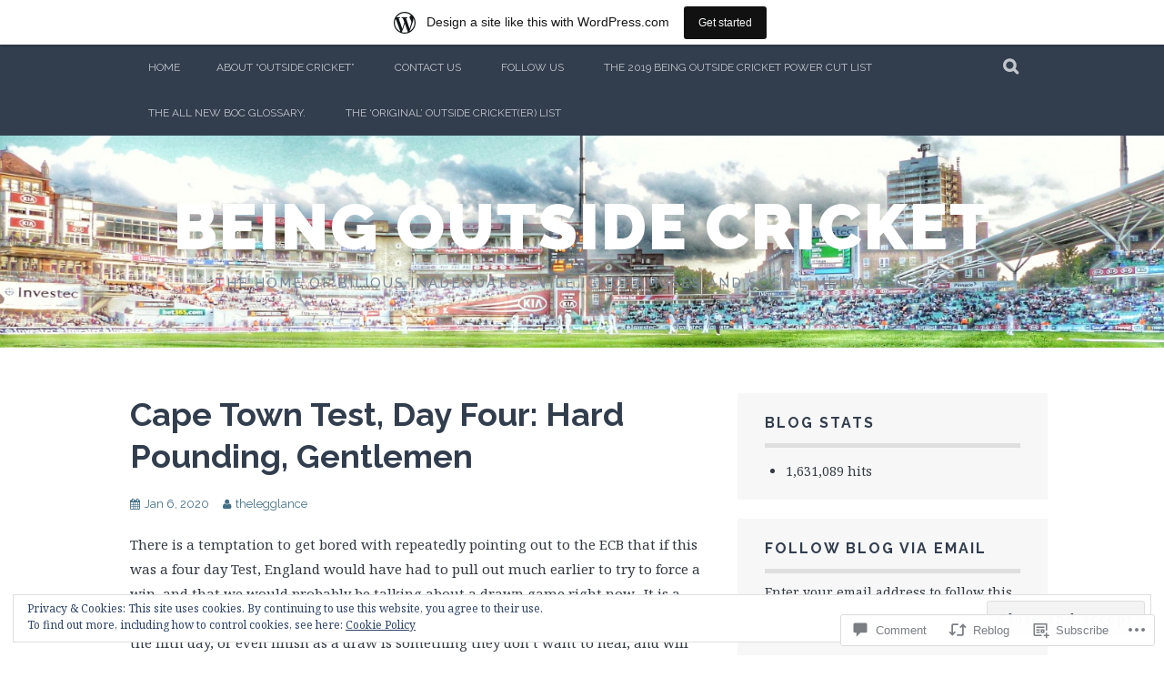

--- FILE ---
content_type: text/html; charset=UTF-8
request_url: https://beingoutsidecricket.com/2020/01/06/cape-town-test-day-four-hard-pounding-gentlemen/
body_size: 54252
content:
<!DOCTYPE html>
<html lang="en-GB">
<head>
<meta charset="UTF-8">
<meta name="viewport" content="width=device-width, initial-scale=1">
<link rel="profile" href="http://gmpg.org/xfn/11">
<link rel="pingback" href="https://beingoutsidecricket.com/xmlrpc.php">
<title>Cape Town Test, Day Four:  Hard Pounding, Gentlemen &#8211; Being Outside Cricket</title>
<meta name='robots' content='max-image-preview:large' />

<!-- Async WordPress.com Remote Login -->
<script id="wpcom_remote_login_js">
var wpcom_remote_login_extra_auth = '';
function wpcom_remote_login_remove_dom_node_id( element_id ) {
	var dom_node = document.getElementById( element_id );
	if ( dom_node ) { dom_node.parentNode.removeChild( dom_node ); }
}
function wpcom_remote_login_remove_dom_node_classes( class_name ) {
	var dom_nodes = document.querySelectorAll( '.' + class_name );
	for ( var i = 0; i < dom_nodes.length; i++ ) {
		dom_nodes[ i ].parentNode.removeChild( dom_nodes[ i ] );
	}
}
function wpcom_remote_login_final_cleanup() {
	wpcom_remote_login_remove_dom_node_classes( "wpcom_remote_login_msg" );
	wpcom_remote_login_remove_dom_node_id( "wpcom_remote_login_key" );
	wpcom_remote_login_remove_dom_node_id( "wpcom_remote_login_validate" );
	wpcom_remote_login_remove_dom_node_id( "wpcom_remote_login_js" );
	wpcom_remote_login_remove_dom_node_id( "wpcom_request_access_iframe" );
	wpcom_remote_login_remove_dom_node_id( "wpcom_request_access_styles" );
}

// Watch for messages back from the remote login
window.addEventListener( "message", function( e ) {
	if ( e.origin === "https://r-login.wordpress.com" ) {
		var data = {};
		try {
			data = JSON.parse( e.data );
		} catch( e ) {
			wpcom_remote_login_final_cleanup();
			return;
		}

		if ( data.msg === 'LOGIN' ) {
			// Clean up the login check iframe
			wpcom_remote_login_remove_dom_node_id( "wpcom_remote_login_key" );

			var id_regex = new RegExp( /^[0-9]+$/ );
			var token_regex = new RegExp( /^.*|.*|.*$/ );
			if (
				token_regex.test( data.token )
				&& id_regex.test( data.wpcomid )
			) {
				// We have everything we need to ask for a login
				var script = document.createElement( "script" );
				script.setAttribute( "id", "wpcom_remote_login_validate" );
				script.src = '/remote-login.php?wpcom_remote_login=validate'
					+ '&wpcomid=' + data.wpcomid
					+ '&token=' + encodeURIComponent( data.token )
					+ '&host=' + window.location.protocol
					+ '//' + window.location.hostname
					+ '&postid=20819'
					+ '&is_singular=1';
				document.body.appendChild( script );
			}

			return;
		}

		// Safari ITP, not logged in, so redirect
		if ( data.msg === 'LOGIN-REDIRECT' ) {
			window.location = 'https://wordpress.com/log-in?redirect_to=' + window.location.href;
			return;
		}

		// Safari ITP, storage access failed, remove the request
		if ( data.msg === 'LOGIN-REMOVE' ) {
			var css_zap = 'html { -webkit-transition: margin-top 1s; transition: margin-top 1s; } /* 9001 */ html { margin-top: 0 !important; } * html body { margin-top: 0 !important; } @media screen and ( max-width: 782px ) { html { margin-top: 0 !important; } * html body { margin-top: 0 !important; } }';
			var style_zap = document.createElement( 'style' );
			style_zap.type = 'text/css';
			style_zap.appendChild( document.createTextNode( css_zap ) );
			document.body.appendChild( style_zap );

			var e = document.getElementById( 'wpcom_request_access_iframe' );
			e.parentNode.removeChild( e );

			document.cookie = 'wordpress_com_login_access=denied; path=/; max-age=31536000';

			return;
		}

		// Safari ITP
		if ( data.msg === 'REQUEST_ACCESS' ) {
			console.log( 'request access: safari' );

			// Check ITP iframe enable/disable knob
			if ( wpcom_remote_login_extra_auth !== 'safari_itp_iframe' ) {
				return;
			}

			// If we are in a "private window" there is no ITP.
			var private_window = false;
			try {
				var opendb = window.openDatabase( null, null, null, null );
			} catch( e ) {
				private_window = true;
			}

			if ( private_window ) {
				console.log( 'private window' );
				return;
			}

			var iframe = document.createElement( 'iframe' );
			iframe.id = 'wpcom_request_access_iframe';
			iframe.setAttribute( 'scrolling', 'no' );
			iframe.setAttribute( 'sandbox', 'allow-storage-access-by-user-activation allow-scripts allow-same-origin allow-top-navigation-by-user-activation' );
			iframe.src = 'https://r-login.wordpress.com/remote-login.php?wpcom_remote_login=request_access&origin=' + encodeURIComponent( data.origin ) + '&wpcomid=' + encodeURIComponent( data.wpcomid );

			var css = 'html { -webkit-transition: margin-top 1s; transition: margin-top 1s; } /* 9001 */ html { margin-top: 46px !important; } * html body { margin-top: 46px !important; } @media screen and ( max-width: 660px ) { html { margin-top: 71px !important; } * html body { margin-top: 71px !important; } #wpcom_request_access_iframe { display: block; height: 71px !important; } } #wpcom_request_access_iframe { border: 0px; height: 46px; position: fixed; top: 0; left: 0; width: 100%; min-width: 100%; z-index: 99999; background: #23282d; } ';

			var style = document.createElement( 'style' );
			style.type = 'text/css';
			style.id = 'wpcom_request_access_styles';
			style.appendChild( document.createTextNode( css ) );
			document.body.appendChild( style );

			document.body.appendChild( iframe );
		}

		if ( data.msg === 'DONE' ) {
			wpcom_remote_login_final_cleanup();
		}
	}
}, false );

// Inject the remote login iframe after the page has had a chance to load
// more critical resources
window.addEventListener( "DOMContentLoaded", function( e ) {
	var iframe = document.createElement( "iframe" );
	iframe.style.display = "none";
	iframe.setAttribute( "scrolling", "no" );
	iframe.setAttribute( "id", "wpcom_remote_login_key" );
	iframe.src = "https://r-login.wordpress.com/remote-login.php"
		+ "?wpcom_remote_login=key"
		+ "&origin=aHR0cHM6Ly9iZWluZ291dHNpZGVjcmlja2V0LmNvbQ%3D%3D"
		+ "&wpcomid=84508911"
		+ "&time=" + Math.floor( Date.now() / 1000 );
	document.body.appendChild( iframe );
}, false );
</script>
<link rel='dns-prefetch' href='//s0.wp.com' />
<link rel='dns-prefetch' href='//widgets.wp.com' />
<link rel='dns-prefetch' href='//wordpress.com' />
<link rel='dns-prefetch' href='//fonts-api.wp.com' />
<link rel="alternate" type="application/rss+xml" title="Being Outside Cricket &raquo; Feed" href="https://beingoutsidecricket.com/feed/" />
<link rel="alternate" type="application/rss+xml" title="Being Outside Cricket &raquo; Comments Feed" href="https://beingoutsidecricket.com/comments/feed/" />
<link rel="alternate" type="application/rss+xml" title="Being Outside Cricket &raquo; Cape Town Test, Day Four:  Hard Pounding,&nbsp;Gentlemen Comments Feed" href="https://beingoutsidecricket.com/2020/01/06/cape-town-test-day-four-hard-pounding-gentlemen/feed/" />
	<script type="text/javascript">
		/* <![CDATA[ */
		function addLoadEvent(func) {
			var oldonload = window.onload;
			if (typeof window.onload != 'function') {
				window.onload = func;
			} else {
				window.onload = function () {
					oldonload();
					func();
				}
			}
		}
		/* ]]> */
	</script>
	<link crossorigin='anonymous' rel='stylesheet' id='all-css-0-1' href='/_static/??-eJxtjEsOwjAMRC9EMBUoiAXiLG6wojTOR7WjiNuTdoGEYDkz7w30alzJSlkhNVO5+ZAFenh6UgFqYy0xkGHsoJQqo5KA6Ivp6EQO8P+AQxzYQlrRRbOnH3zm4j9CwjWShuzNjCsM9LvZ5Ee6T1c72cvpZs/LG8VZRLg=&cssminify=yes' type='text/css' media='all' />
<style id='wp-emoji-styles-inline-css'>

	img.wp-smiley, img.emoji {
		display: inline !important;
		border: none !important;
		box-shadow: none !important;
		height: 1em !important;
		width: 1em !important;
		margin: 0 0.07em !important;
		vertical-align: -0.1em !important;
		background: none !important;
		padding: 0 !important;
	}
/*# sourceURL=wp-emoji-styles-inline-css */
</style>
<link crossorigin='anonymous' rel='stylesheet' id='all-css-2-1' href='/wp-content/plugins/gutenberg-core/v22.2.0/build/styles/block-library/style.css?m=1764855221i&cssminify=yes' type='text/css' media='all' />
<style id='wp-block-library-inline-css'>
.has-text-align-justify {
	text-align:justify;
}
.has-text-align-justify{text-align:justify;}

/*# sourceURL=wp-block-library-inline-css */
</style><style id='global-styles-inline-css'>
:root{--wp--preset--aspect-ratio--square: 1;--wp--preset--aspect-ratio--4-3: 4/3;--wp--preset--aspect-ratio--3-4: 3/4;--wp--preset--aspect-ratio--3-2: 3/2;--wp--preset--aspect-ratio--2-3: 2/3;--wp--preset--aspect-ratio--16-9: 16/9;--wp--preset--aspect-ratio--9-16: 9/16;--wp--preset--color--black: #000000;--wp--preset--color--cyan-bluish-gray: #abb8c3;--wp--preset--color--white: #ffffff;--wp--preset--color--pale-pink: #f78da7;--wp--preset--color--vivid-red: #cf2e2e;--wp--preset--color--luminous-vivid-orange: #ff6900;--wp--preset--color--luminous-vivid-amber: #fcb900;--wp--preset--color--light-green-cyan: #7bdcb5;--wp--preset--color--vivid-green-cyan: #00d084;--wp--preset--color--pale-cyan-blue: #8ed1fc;--wp--preset--color--vivid-cyan-blue: #0693e3;--wp--preset--color--vivid-purple: #9b51e0;--wp--preset--gradient--vivid-cyan-blue-to-vivid-purple: linear-gradient(135deg,rgb(6,147,227) 0%,rgb(155,81,224) 100%);--wp--preset--gradient--light-green-cyan-to-vivid-green-cyan: linear-gradient(135deg,rgb(122,220,180) 0%,rgb(0,208,130) 100%);--wp--preset--gradient--luminous-vivid-amber-to-luminous-vivid-orange: linear-gradient(135deg,rgb(252,185,0) 0%,rgb(255,105,0) 100%);--wp--preset--gradient--luminous-vivid-orange-to-vivid-red: linear-gradient(135deg,rgb(255,105,0) 0%,rgb(207,46,46) 100%);--wp--preset--gradient--very-light-gray-to-cyan-bluish-gray: linear-gradient(135deg,rgb(238,238,238) 0%,rgb(169,184,195) 100%);--wp--preset--gradient--cool-to-warm-spectrum: linear-gradient(135deg,rgb(74,234,220) 0%,rgb(151,120,209) 20%,rgb(207,42,186) 40%,rgb(238,44,130) 60%,rgb(251,105,98) 80%,rgb(254,248,76) 100%);--wp--preset--gradient--blush-light-purple: linear-gradient(135deg,rgb(255,206,236) 0%,rgb(152,150,240) 100%);--wp--preset--gradient--blush-bordeaux: linear-gradient(135deg,rgb(254,205,165) 0%,rgb(254,45,45) 50%,rgb(107,0,62) 100%);--wp--preset--gradient--luminous-dusk: linear-gradient(135deg,rgb(255,203,112) 0%,rgb(199,81,192) 50%,rgb(65,88,208) 100%);--wp--preset--gradient--pale-ocean: linear-gradient(135deg,rgb(255,245,203) 0%,rgb(182,227,212) 50%,rgb(51,167,181) 100%);--wp--preset--gradient--electric-grass: linear-gradient(135deg,rgb(202,248,128) 0%,rgb(113,206,126) 100%);--wp--preset--gradient--midnight: linear-gradient(135deg,rgb(2,3,129) 0%,rgb(40,116,252) 100%);--wp--preset--font-size--small: 13px;--wp--preset--font-size--medium: 20px;--wp--preset--font-size--large: 36px;--wp--preset--font-size--x-large: 42px;--wp--preset--font-family--albert-sans: 'Albert Sans', sans-serif;--wp--preset--font-family--alegreya: Alegreya, serif;--wp--preset--font-family--arvo: Arvo, serif;--wp--preset--font-family--bodoni-moda: 'Bodoni Moda', serif;--wp--preset--font-family--bricolage-grotesque: 'Bricolage Grotesque', sans-serif;--wp--preset--font-family--cabin: Cabin, sans-serif;--wp--preset--font-family--chivo: Chivo, sans-serif;--wp--preset--font-family--commissioner: Commissioner, sans-serif;--wp--preset--font-family--cormorant: Cormorant, serif;--wp--preset--font-family--courier-prime: 'Courier Prime', monospace;--wp--preset--font-family--crimson-pro: 'Crimson Pro', serif;--wp--preset--font-family--dm-mono: 'DM Mono', monospace;--wp--preset--font-family--dm-sans: 'DM Sans', sans-serif;--wp--preset--font-family--dm-serif-display: 'DM Serif Display', serif;--wp--preset--font-family--domine: Domine, serif;--wp--preset--font-family--eb-garamond: 'EB Garamond', serif;--wp--preset--font-family--epilogue: Epilogue, sans-serif;--wp--preset--font-family--fahkwang: Fahkwang, sans-serif;--wp--preset--font-family--figtree: Figtree, sans-serif;--wp--preset--font-family--fira-sans: 'Fira Sans', sans-serif;--wp--preset--font-family--fjalla-one: 'Fjalla One', sans-serif;--wp--preset--font-family--fraunces: Fraunces, serif;--wp--preset--font-family--gabarito: Gabarito, system-ui;--wp--preset--font-family--ibm-plex-mono: 'IBM Plex Mono', monospace;--wp--preset--font-family--ibm-plex-sans: 'IBM Plex Sans', sans-serif;--wp--preset--font-family--ibarra-real-nova: 'Ibarra Real Nova', serif;--wp--preset--font-family--instrument-serif: 'Instrument Serif', serif;--wp--preset--font-family--inter: Inter, sans-serif;--wp--preset--font-family--josefin-sans: 'Josefin Sans', sans-serif;--wp--preset--font-family--jost: Jost, sans-serif;--wp--preset--font-family--libre-baskerville: 'Libre Baskerville', serif;--wp--preset--font-family--libre-franklin: 'Libre Franklin', sans-serif;--wp--preset--font-family--literata: Literata, serif;--wp--preset--font-family--lora: Lora, serif;--wp--preset--font-family--merriweather: Merriweather, serif;--wp--preset--font-family--montserrat: Montserrat, sans-serif;--wp--preset--font-family--newsreader: Newsreader, serif;--wp--preset--font-family--noto-sans-mono: 'Noto Sans Mono', sans-serif;--wp--preset--font-family--nunito: Nunito, sans-serif;--wp--preset--font-family--open-sans: 'Open Sans', sans-serif;--wp--preset--font-family--overpass: Overpass, sans-serif;--wp--preset--font-family--pt-serif: 'PT Serif', serif;--wp--preset--font-family--petrona: Petrona, serif;--wp--preset--font-family--piazzolla: Piazzolla, serif;--wp--preset--font-family--playfair-display: 'Playfair Display', serif;--wp--preset--font-family--plus-jakarta-sans: 'Plus Jakarta Sans', sans-serif;--wp--preset--font-family--poppins: Poppins, sans-serif;--wp--preset--font-family--raleway: Raleway, sans-serif;--wp--preset--font-family--roboto: Roboto, sans-serif;--wp--preset--font-family--roboto-slab: 'Roboto Slab', serif;--wp--preset--font-family--rubik: Rubik, sans-serif;--wp--preset--font-family--rufina: Rufina, serif;--wp--preset--font-family--sora: Sora, sans-serif;--wp--preset--font-family--source-sans-3: 'Source Sans 3', sans-serif;--wp--preset--font-family--source-serif-4: 'Source Serif 4', serif;--wp--preset--font-family--space-mono: 'Space Mono', monospace;--wp--preset--font-family--syne: Syne, sans-serif;--wp--preset--font-family--texturina: Texturina, serif;--wp--preset--font-family--urbanist: Urbanist, sans-serif;--wp--preset--font-family--work-sans: 'Work Sans', sans-serif;--wp--preset--spacing--20: 0.44rem;--wp--preset--spacing--30: 0.67rem;--wp--preset--spacing--40: 1rem;--wp--preset--spacing--50: 1.5rem;--wp--preset--spacing--60: 2.25rem;--wp--preset--spacing--70: 3.38rem;--wp--preset--spacing--80: 5.06rem;--wp--preset--shadow--natural: 6px 6px 9px rgba(0, 0, 0, 0.2);--wp--preset--shadow--deep: 12px 12px 50px rgba(0, 0, 0, 0.4);--wp--preset--shadow--sharp: 6px 6px 0px rgba(0, 0, 0, 0.2);--wp--preset--shadow--outlined: 6px 6px 0px -3px rgb(255, 255, 255), 6px 6px rgb(0, 0, 0);--wp--preset--shadow--crisp: 6px 6px 0px rgb(0, 0, 0);}:where(.is-layout-flex){gap: 0.5em;}:where(.is-layout-grid){gap: 0.5em;}body .is-layout-flex{display: flex;}.is-layout-flex{flex-wrap: wrap;align-items: center;}.is-layout-flex > :is(*, div){margin: 0;}body .is-layout-grid{display: grid;}.is-layout-grid > :is(*, div){margin: 0;}:where(.wp-block-columns.is-layout-flex){gap: 2em;}:where(.wp-block-columns.is-layout-grid){gap: 2em;}:where(.wp-block-post-template.is-layout-flex){gap: 1.25em;}:where(.wp-block-post-template.is-layout-grid){gap: 1.25em;}.has-black-color{color: var(--wp--preset--color--black) !important;}.has-cyan-bluish-gray-color{color: var(--wp--preset--color--cyan-bluish-gray) !important;}.has-white-color{color: var(--wp--preset--color--white) !important;}.has-pale-pink-color{color: var(--wp--preset--color--pale-pink) !important;}.has-vivid-red-color{color: var(--wp--preset--color--vivid-red) !important;}.has-luminous-vivid-orange-color{color: var(--wp--preset--color--luminous-vivid-orange) !important;}.has-luminous-vivid-amber-color{color: var(--wp--preset--color--luminous-vivid-amber) !important;}.has-light-green-cyan-color{color: var(--wp--preset--color--light-green-cyan) !important;}.has-vivid-green-cyan-color{color: var(--wp--preset--color--vivid-green-cyan) !important;}.has-pale-cyan-blue-color{color: var(--wp--preset--color--pale-cyan-blue) !important;}.has-vivid-cyan-blue-color{color: var(--wp--preset--color--vivid-cyan-blue) !important;}.has-vivid-purple-color{color: var(--wp--preset--color--vivid-purple) !important;}.has-black-background-color{background-color: var(--wp--preset--color--black) !important;}.has-cyan-bluish-gray-background-color{background-color: var(--wp--preset--color--cyan-bluish-gray) !important;}.has-white-background-color{background-color: var(--wp--preset--color--white) !important;}.has-pale-pink-background-color{background-color: var(--wp--preset--color--pale-pink) !important;}.has-vivid-red-background-color{background-color: var(--wp--preset--color--vivid-red) !important;}.has-luminous-vivid-orange-background-color{background-color: var(--wp--preset--color--luminous-vivid-orange) !important;}.has-luminous-vivid-amber-background-color{background-color: var(--wp--preset--color--luminous-vivid-amber) !important;}.has-light-green-cyan-background-color{background-color: var(--wp--preset--color--light-green-cyan) !important;}.has-vivid-green-cyan-background-color{background-color: var(--wp--preset--color--vivid-green-cyan) !important;}.has-pale-cyan-blue-background-color{background-color: var(--wp--preset--color--pale-cyan-blue) !important;}.has-vivid-cyan-blue-background-color{background-color: var(--wp--preset--color--vivid-cyan-blue) !important;}.has-vivid-purple-background-color{background-color: var(--wp--preset--color--vivid-purple) !important;}.has-black-border-color{border-color: var(--wp--preset--color--black) !important;}.has-cyan-bluish-gray-border-color{border-color: var(--wp--preset--color--cyan-bluish-gray) !important;}.has-white-border-color{border-color: var(--wp--preset--color--white) !important;}.has-pale-pink-border-color{border-color: var(--wp--preset--color--pale-pink) !important;}.has-vivid-red-border-color{border-color: var(--wp--preset--color--vivid-red) !important;}.has-luminous-vivid-orange-border-color{border-color: var(--wp--preset--color--luminous-vivid-orange) !important;}.has-luminous-vivid-amber-border-color{border-color: var(--wp--preset--color--luminous-vivid-amber) !important;}.has-light-green-cyan-border-color{border-color: var(--wp--preset--color--light-green-cyan) !important;}.has-vivid-green-cyan-border-color{border-color: var(--wp--preset--color--vivid-green-cyan) !important;}.has-pale-cyan-blue-border-color{border-color: var(--wp--preset--color--pale-cyan-blue) !important;}.has-vivid-cyan-blue-border-color{border-color: var(--wp--preset--color--vivid-cyan-blue) !important;}.has-vivid-purple-border-color{border-color: var(--wp--preset--color--vivid-purple) !important;}.has-vivid-cyan-blue-to-vivid-purple-gradient-background{background: var(--wp--preset--gradient--vivid-cyan-blue-to-vivid-purple) !important;}.has-light-green-cyan-to-vivid-green-cyan-gradient-background{background: var(--wp--preset--gradient--light-green-cyan-to-vivid-green-cyan) !important;}.has-luminous-vivid-amber-to-luminous-vivid-orange-gradient-background{background: var(--wp--preset--gradient--luminous-vivid-amber-to-luminous-vivid-orange) !important;}.has-luminous-vivid-orange-to-vivid-red-gradient-background{background: var(--wp--preset--gradient--luminous-vivid-orange-to-vivid-red) !important;}.has-very-light-gray-to-cyan-bluish-gray-gradient-background{background: var(--wp--preset--gradient--very-light-gray-to-cyan-bluish-gray) !important;}.has-cool-to-warm-spectrum-gradient-background{background: var(--wp--preset--gradient--cool-to-warm-spectrum) !important;}.has-blush-light-purple-gradient-background{background: var(--wp--preset--gradient--blush-light-purple) !important;}.has-blush-bordeaux-gradient-background{background: var(--wp--preset--gradient--blush-bordeaux) !important;}.has-luminous-dusk-gradient-background{background: var(--wp--preset--gradient--luminous-dusk) !important;}.has-pale-ocean-gradient-background{background: var(--wp--preset--gradient--pale-ocean) !important;}.has-electric-grass-gradient-background{background: var(--wp--preset--gradient--electric-grass) !important;}.has-midnight-gradient-background{background: var(--wp--preset--gradient--midnight) !important;}.has-small-font-size{font-size: var(--wp--preset--font-size--small) !important;}.has-medium-font-size{font-size: var(--wp--preset--font-size--medium) !important;}.has-large-font-size{font-size: var(--wp--preset--font-size--large) !important;}.has-x-large-font-size{font-size: var(--wp--preset--font-size--x-large) !important;}.has-albert-sans-font-family{font-family: var(--wp--preset--font-family--albert-sans) !important;}.has-alegreya-font-family{font-family: var(--wp--preset--font-family--alegreya) !important;}.has-arvo-font-family{font-family: var(--wp--preset--font-family--arvo) !important;}.has-bodoni-moda-font-family{font-family: var(--wp--preset--font-family--bodoni-moda) !important;}.has-bricolage-grotesque-font-family{font-family: var(--wp--preset--font-family--bricolage-grotesque) !important;}.has-cabin-font-family{font-family: var(--wp--preset--font-family--cabin) !important;}.has-chivo-font-family{font-family: var(--wp--preset--font-family--chivo) !important;}.has-commissioner-font-family{font-family: var(--wp--preset--font-family--commissioner) !important;}.has-cormorant-font-family{font-family: var(--wp--preset--font-family--cormorant) !important;}.has-courier-prime-font-family{font-family: var(--wp--preset--font-family--courier-prime) !important;}.has-crimson-pro-font-family{font-family: var(--wp--preset--font-family--crimson-pro) !important;}.has-dm-mono-font-family{font-family: var(--wp--preset--font-family--dm-mono) !important;}.has-dm-sans-font-family{font-family: var(--wp--preset--font-family--dm-sans) !important;}.has-dm-serif-display-font-family{font-family: var(--wp--preset--font-family--dm-serif-display) !important;}.has-domine-font-family{font-family: var(--wp--preset--font-family--domine) !important;}.has-eb-garamond-font-family{font-family: var(--wp--preset--font-family--eb-garamond) !important;}.has-epilogue-font-family{font-family: var(--wp--preset--font-family--epilogue) !important;}.has-fahkwang-font-family{font-family: var(--wp--preset--font-family--fahkwang) !important;}.has-figtree-font-family{font-family: var(--wp--preset--font-family--figtree) !important;}.has-fira-sans-font-family{font-family: var(--wp--preset--font-family--fira-sans) !important;}.has-fjalla-one-font-family{font-family: var(--wp--preset--font-family--fjalla-one) !important;}.has-fraunces-font-family{font-family: var(--wp--preset--font-family--fraunces) !important;}.has-gabarito-font-family{font-family: var(--wp--preset--font-family--gabarito) !important;}.has-ibm-plex-mono-font-family{font-family: var(--wp--preset--font-family--ibm-plex-mono) !important;}.has-ibm-plex-sans-font-family{font-family: var(--wp--preset--font-family--ibm-plex-sans) !important;}.has-ibarra-real-nova-font-family{font-family: var(--wp--preset--font-family--ibarra-real-nova) !important;}.has-instrument-serif-font-family{font-family: var(--wp--preset--font-family--instrument-serif) !important;}.has-inter-font-family{font-family: var(--wp--preset--font-family--inter) !important;}.has-josefin-sans-font-family{font-family: var(--wp--preset--font-family--josefin-sans) !important;}.has-jost-font-family{font-family: var(--wp--preset--font-family--jost) !important;}.has-libre-baskerville-font-family{font-family: var(--wp--preset--font-family--libre-baskerville) !important;}.has-libre-franklin-font-family{font-family: var(--wp--preset--font-family--libre-franklin) !important;}.has-literata-font-family{font-family: var(--wp--preset--font-family--literata) !important;}.has-lora-font-family{font-family: var(--wp--preset--font-family--lora) !important;}.has-merriweather-font-family{font-family: var(--wp--preset--font-family--merriweather) !important;}.has-montserrat-font-family{font-family: var(--wp--preset--font-family--montserrat) !important;}.has-newsreader-font-family{font-family: var(--wp--preset--font-family--newsreader) !important;}.has-noto-sans-mono-font-family{font-family: var(--wp--preset--font-family--noto-sans-mono) !important;}.has-nunito-font-family{font-family: var(--wp--preset--font-family--nunito) !important;}.has-open-sans-font-family{font-family: var(--wp--preset--font-family--open-sans) !important;}.has-overpass-font-family{font-family: var(--wp--preset--font-family--overpass) !important;}.has-pt-serif-font-family{font-family: var(--wp--preset--font-family--pt-serif) !important;}.has-petrona-font-family{font-family: var(--wp--preset--font-family--petrona) !important;}.has-piazzolla-font-family{font-family: var(--wp--preset--font-family--piazzolla) !important;}.has-playfair-display-font-family{font-family: var(--wp--preset--font-family--playfair-display) !important;}.has-plus-jakarta-sans-font-family{font-family: var(--wp--preset--font-family--plus-jakarta-sans) !important;}.has-poppins-font-family{font-family: var(--wp--preset--font-family--poppins) !important;}.has-raleway-font-family{font-family: var(--wp--preset--font-family--raleway) !important;}.has-roboto-font-family{font-family: var(--wp--preset--font-family--roboto) !important;}.has-roboto-slab-font-family{font-family: var(--wp--preset--font-family--roboto-slab) !important;}.has-rubik-font-family{font-family: var(--wp--preset--font-family--rubik) !important;}.has-rufina-font-family{font-family: var(--wp--preset--font-family--rufina) !important;}.has-sora-font-family{font-family: var(--wp--preset--font-family--sora) !important;}.has-source-sans-3-font-family{font-family: var(--wp--preset--font-family--source-sans-3) !important;}.has-source-serif-4-font-family{font-family: var(--wp--preset--font-family--source-serif-4) !important;}.has-space-mono-font-family{font-family: var(--wp--preset--font-family--space-mono) !important;}.has-syne-font-family{font-family: var(--wp--preset--font-family--syne) !important;}.has-texturina-font-family{font-family: var(--wp--preset--font-family--texturina) !important;}.has-urbanist-font-family{font-family: var(--wp--preset--font-family--urbanist) !important;}.has-work-sans-font-family{font-family: var(--wp--preset--font-family--work-sans) !important;}
/*# sourceURL=global-styles-inline-css */
</style>

<style id='classic-theme-styles-inline-css'>
/*! This file is auto-generated */
.wp-block-button__link{color:#fff;background-color:#32373c;border-radius:9999px;box-shadow:none;text-decoration:none;padding:calc(.667em + 2px) calc(1.333em + 2px);font-size:1.125em}.wp-block-file__button{background:#32373c;color:#fff;text-decoration:none}
/*# sourceURL=/wp-includes/css/classic-themes.min.css */
</style>
<link crossorigin='anonymous' rel='stylesheet' id='all-css-4-1' href='/_static/??-eJx9j9sOwjAIhl/ISjTzdGF8FNMD0c7RNYVuPr4sy27U7IbADx8/wJiN75NgEqBqclcfMTH4vqDqlK2AThCGaLFD0rGtZ97Af2yM4YGiOC+5EXyvI1ltjHO5ILPRSLGSkad68RrXomTrX0alecXcAK5p6d0HTKEvYKv0ZEWi/6GAiwdXYxdgwOLUWcXpS/6up1tudN2djud9c2maQ/sBK5V29A==&cssminify=yes' type='text/css' media='all' />
<link rel='stylesheet' id='verbum-gutenberg-css-css' href='https://widgets.wp.com/verbum-block-editor/block-editor.css?ver=1738686361' media='all' />
<link crossorigin='anonymous' rel='stylesheet' id='all-css-6-1' href='/_static/??-eJxdjNsOQDAQRH9IbVyCF/EtyKJ0t03apr9vkYh4mzmTOZCcmi0H5AAUlTNx1exhtkSClNEHSvM/kgvJQAPboOXt3/AMH2fYkMTg4gTOjIy3a5FRjQm9JbweA/VFXTVtV5VdsZ8PqDXU&cssminify=yes' type='text/css' media='all' />
<link rel='stylesheet' id='plane-fonts-css' href='https://fonts-api.wp.com/css?family=Raleway%3A400%2C500%2C700%2C900%7CNoto+Serif%3A400%2C700%2C400italic%2C700italic&#038;subset=latin%2Clatin-ext&#038;ver=6.9-RC2-61304' media='all' />
<link crossorigin='anonymous' rel='stylesheet' id='all-css-8-1' href='/_static/??-eJx9i8sKAjEMAH/IGpaKj4P4Ld0QayVNwjZl2b93xYsi7G0GZmC2gCpO4uAPqtTA+gjGSQiaL0x7bG0HW1kR/KRhNtT6N9QejHsu0mCikTWvmGGtvnRryqSBFZMXlR8Jd05leq+3eh1Oh+F4iTGeny+SdU66&cssminify=yes' type='text/css' media='all' />
<style id='plane-style-inline-css'>
.site-header { background-image: url(https://beingoutsidecricket.com/wp-content/uploads/2016/02/cropped-p1000760-01.jpeg); }
/*# sourceURL=plane-style-inline-css */
</style>
<link crossorigin='anonymous' rel='stylesheet' id='print-css-9-1' href='/wp-content/mu-plugins/global-print/global-print.css?m=1465851035i&cssminify=yes' type='text/css' media='print' />
<style id='jetpack-global-styles-frontend-style-inline-css'>
:root { --font-headings: unset; --font-base: unset; --font-headings-default: -apple-system,BlinkMacSystemFont,"Segoe UI",Roboto,Oxygen-Sans,Ubuntu,Cantarell,"Helvetica Neue",sans-serif; --font-base-default: -apple-system,BlinkMacSystemFont,"Segoe UI",Roboto,Oxygen-Sans,Ubuntu,Cantarell,"Helvetica Neue",sans-serif;}
/*# sourceURL=jetpack-global-styles-frontend-style-inline-css */
</style>
<link crossorigin='anonymous' rel='stylesheet' id='all-css-12-1' href='/_static/??-eJyNjcsKAjEMRX/IGtQZBxfip0hMS9sxTYppGfx7H7gRN+7ugcs5sFRHKi1Ig9Jd5R6zGMyhVaTrh8G6QFHfORhYwlvw6P39PbPENZmt4G/ROQuBKWVkxxrVvuBH1lIoz2waILJekF+HUzlupnG3nQ77YZwfuRJIaQ==&cssminify=yes' type='text/css' media='all' />
<script type="text/javascript" id="wpcom-actionbar-placeholder-js-extra">
/* <![CDATA[ */
var actionbardata = {"siteID":"84508911","postID":"20819","siteURL":"https://beingoutsidecricket.com","xhrURL":"https://beingoutsidecricket.com/wp-admin/admin-ajax.php","nonce":"82a9033793","isLoggedIn":"","statusMessage":"","subsEmailDefault":"instantly","proxyScriptUrl":"https://s0.wp.com/wp-content/js/wpcom-proxy-request.js?m=1513050504i&amp;ver=20211021","shortlink":"https://wp.me/p5IACX-5pN","i18n":{"followedText":"New posts from this site will now appear in your \u003Ca href=\"https://wordpress.com/reader\"\u003EReader\u003C/a\u003E","foldBar":"Collapse this bar","unfoldBar":"Expand this bar","shortLinkCopied":"Shortlink copied to clipboard."}};
//# sourceURL=wpcom-actionbar-placeholder-js-extra
/* ]]> */
</script>
<script type="text/javascript" id="jetpack-mu-wpcom-settings-js-before">
/* <![CDATA[ */
var JETPACK_MU_WPCOM_SETTINGS = {"assetsUrl":"https://s0.wp.com/wp-content/mu-plugins/jetpack-mu-wpcom-plugin/sun/jetpack_vendor/automattic/jetpack-mu-wpcom/src/build/"};
//# sourceURL=jetpack-mu-wpcom-settings-js-before
/* ]]> */
</script>
<script crossorigin='anonymous' type='text/javascript'  src='/_static/??-eJyFjcsOwiAQRX/I6dSa+lgYvwWBEAgMOAPW/n3bqIk7V2dxT87FqYDOVC1VDIIcKxTOr7kLssN186RjM1a2MTya5fmDLnn6K0HyjlW1v/L37R6zgxKb8yQ4ZTbKCOioRN4hnQo+hw1AmcCZwmvilq7709CPh/54voQFmNpFWg=='></script>
<script type="text/javascript" id="rlt-proxy-js-after">
/* <![CDATA[ */
	rltInitialize( {"token":null,"iframeOrigins":["https:\/\/widgets.wp.com"]} );
//# sourceURL=rlt-proxy-js-after
/* ]]> */
</script>
<link rel="EditURI" type="application/rsd+xml" title="RSD" href="https://collythorpe.wordpress.com/xmlrpc.php?rsd" />
<meta name="generator" content="WordPress.com" />
<link rel="canonical" href="https://beingoutsidecricket.com/2020/01/06/cape-town-test-day-four-hard-pounding-gentlemen/" />
<link rel='shortlink' href='https://wp.me/p5IACX-5pN' />
<link rel="alternate" type="application/json+oembed" href="https://public-api.wordpress.com/oembed/?format=json&amp;url=https%3A%2F%2Fbeingoutsidecricket.com%2F2020%2F01%2F06%2Fcape-town-test-day-four-hard-pounding-gentlemen%2F&amp;for=wpcom-auto-discovery" /><link rel="alternate" type="application/xml+oembed" href="https://public-api.wordpress.com/oembed/?format=xml&amp;url=https%3A%2F%2Fbeingoutsidecricket.com%2F2020%2F01%2F06%2Fcape-town-test-day-four-hard-pounding-gentlemen%2F&amp;for=wpcom-auto-discovery" />
<!-- Jetpack Open Graph Tags -->
<meta property="og:type" content="article" />
<meta property="og:title" content="Cape Town Test, Day Four:  Hard Pounding, Gentlemen" />
<meta property="og:url" content="https://beingoutsidecricket.com/2020/01/06/cape-town-test-day-four-hard-pounding-gentlemen/" />
<meta property="og:description" content="There is a temptation to get bored with repeatedly pointing out to the ECB that if this was a four day Test, England would have had to pull out much earlier to try to force a win, and that we would…" />
<meta property="article:published_time" content="2020-01-06T17:39:03+00:00" />
<meta property="article:modified_time" content="2020-01-06T17:39:03+00:00" />
<meta property="og:site_name" content="Being Outside Cricket" />
<meta property="og:image" content="https://secure.gravatar.com/blavatar/d83b3db9038e2496d147e3a92dd4e2d9c116d439ac45d3dbfb78a7553c258a5f?s=200&#038;ts=1768521884" />
<meta property="og:image:width" content="200" />
<meta property="og:image:height" content="200" />
<meta property="og:image:alt" content="" />
<meta property="og:locale" content="en_GB" />
<meta property="article:publisher" content="https://www.facebook.com/WordPresscom" />
<meta name="twitter:creator" content="@BeingOutsideCricket" />
<meta name="twitter:site" content="@BeingOutsideCricket" />
<meta name="twitter:text:title" content="Cape Town Test, Day Four:  Hard Pounding,&nbsp;Gentlemen" />
<meta name="twitter:image" content="https://secure.gravatar.com/blavatar/d83b3db9038e2496d147e3a92dd4e2d9c116d439ac45d3dbfb78a7553c258a5f?s=240" />
<meta name="twitter:card" content="summary" />

<!-- End Jetpack Open Graph Tags -->
<link rel="shortcut icon" type="image/x-icon" href="https://secure.gravatar.com/blavatar/d83b3db9038e2496d147e3a92dd4e2d9c116d439ac45d3dbfb78a7553c258a5f?s=32" sizes="16x16" />
<link rel="icon" type="image/x-icon" href="https://secure.gravatar.com/blavatar/d83b3db9038e2496d147e3a92dd4e2d9c116d439ac45d3dbfb78a7553c258a5f?s=32" sizes="16x16" />
<link rel="apple-touch-icon" href="https://secure.gravatar.com/blavatar/d83b3db9038e2496d147e3a92dd4e2d9c116d439ac45d3dbfb78a7553c258a5f?s=114" />
<link rel='openid.server' href='https://beingoutsidecricket.com/?openidserver=1' />
<link rel='openid.delegate' href='https://beingoutsidecricket.com/' />
<link rel="search" type="application/opensearchdescription+xml" href="https://beingoutsidecricket.com/osd.xml" title="Being Outside Cricket" />
<link rel="search" type="application/opensearchdescription+xml" href="https://s1.wp.com/opensearch.xml" title="WordPress.com" />
<style type="text/css">.recentcomments a{display:inline !important;padding:0 !important;margin:0 !important;}</style>		<style type="text/css">
			.recentcomments a {
				display: inline !important;
				padding: 0 !important;
				margin: 0 !important;
			}

			table.recentcommentsavatartop img.avatar, table.recentcommentsavatarend img.avatar {
				border: 0px;
				margin: 0;
			}

			table.recentcommentsavatartop a, table.recentcommentsavatarend a {
				border: 0px !important;
				background-color: transparent !important;
			}

			td.recentcommentsavatarend, td.recentcommentsavatartop {
				padding: 0px 0px 1px 0px;
				margin: 0px;
			}

			td.recentcommentstextend {
				border: none !important;
				padding: 0px 0px 2px 10px;
			}

			.rtl td.recentcommentstextend {
				padding: 0px 10px 2px 0px;
			}

			td.recentcommentstexttop {
				border: none;
				padding: 0px 0px 0px 10px;
			}

			.rtl td.recentcommentstexttop {
				padding: 0px 10px 0px 0px;
			}
		</style>
		<meta name="description" content="There is a temptation to get bored with repeatedly pointing out to the ECB that if this was a four day Test, England would have had to pull out much earlier to try to force a win, and that we would probably be talking about a drawn game right now.  It is a temptation that&hellip;" />
		<script type="text/javascript">

			window.doNotSellCallback = function() {

				var linkElements = [
					'a[href="https://wordpress.com/?ref=footer_blog"]',
					'a[href="https://wordpress.com/?ref=footer_website"]',
					'a[href="https://wordpress.com/?ref=vertical_footer"]',
					'a[href^="https://wordpress.com/?ref=footer_segment_"]',
				].join(',');

				var dnsLink = document.createElement( 'a' );
				dnsLink.href = 'https://wordpress.com/advertising-program-optout/';
				dnsLink.classList.add( 'do-not-sell-link' );
				dnsLink.rel = 'nofollow';
				dnsLink.style.marginLeft = '0.5em';
				dnsLink.textContent = 'Do Not Sell or Share My Personal Information';

				var creditLinks = document.querySelectorAll( linkElements );

				if ( 0 === creditLinks.length ) {
					return false;
				}

				Array.prototype.forEach.call( creditLinks, function( el ) {
					el.insertAdjacentElement( 'afterend', dnsLink );
				});

				return true;
			};

		</script>
		<script type="text/javascript">
	window.google_analytics_uacct = "UA-52447-2";
</script>

<script type="text/javascript">
	var _gaq = _gaq || [];
	_gaq.push(['_setAccount', 'UA-52447-2']);
	_gaq.push(['_gat._anonymizeIp']);
	_gaq.push(['_setDomainName', 'none']);
	_gaq.push(['_setAllowLinker', true]);
	_gaq.push(['_initData']);
	_gaq.push(['_trackPageview']);

	(function() {
		var ga = document.createElement('script'); ga.type = 'text/javascript'; ga.async = true;
		ga.src = ('https:' == document.location.protocol ? 'https://ssl' : 'http://www') + '.google-analytics.com/ga.js';
		(document.getElementsByTagName('head')[0] || document.getElementsByTagName('body')[0]).appendChild(ga);
	})();
</script>
<link crossorigin='anonymous' rel='stylesheet' id='all-css-0-3' href='/wp-content/mu-plugins/jetpack-plugin/sun/_inc/build/subscriptions/subscriptions.min.css?m=1753981412i&cssminify=yes' type='text/css' media='all' />
</head>

<body class="wp-singular post-template-default single single-post postid-20819 single-format-standard wp-theme-pubplane customizer-styles-applied jetpack-reblog-enabled has-marketing-bar has-marketing-bar-theme-plane">
	<a class="skip-link screen-reader-text" href="#content">Skip to content</a>

	<div class="site-top">
		<div class="content-wrapper">
			<nav id="site-navigation" class="main-navigation" role="navigation">
				<button class="menu-toggle" aria-controls="menu" aria-expanded="false"><span class="screen-reader-text">Primary Menu</span></button>
				<div class="nav-menu"><ul>
<li ><a href="https://beingoutsidecricket.com/">Home</a></li><li class="page_item page-item-1"><a href="https://beingoutsidecricket.com/about/">About &#8220;Outside Cricket&#8221;</a></li>
<li class="page_item page-item-17400"><a href="https://beingoutsidecricket.com/contact-us/">Contact Us</a></li>
<li class="page_item page-item-21837"><a href="https://beingoutsidecricket.com/follow-us/">Follow us</a></li>
<li class="page_item page-item-20432"><a href="https://beingoutsidecricket.com/the-2019-being-outside-cricket-power-cut-list/">The 2019 Being Outside Cricket Power Cut&nbsp;List</a></li>
<li class="page_item page-item-10816"><a href="https://beingoutsidecricket.com/the-all-new-boc-glossary-under-construction/">The All New BOC&nbsp;Glossary.</a></li>
<li class="page_item page-item-8816"><a href="https://beingoutsidecricket.com/the-glossary/the-outside-cricketer-list/">The ‘Original’ Outside Cricket(er)&nbsp;List</a></li>
</ul></div>
			</nav><!-- #site-navigation -->

			<div class="site-search">
				<button class="search-toggle"><span class="screen-reader-text">Search</span></button>
				<div class="search-expand">
					<div class="search-expand-inner">
						<form role="search" method="get" class="search-form" action="https://beingoutsidecricket.com/">
				<label>
					<span class="screen-reader-text">Search for:</span>
					<input type="search" class="search-field" placeholder="Search &hellip;" value="" name="s" />
				</label>
				<input type="submit" class="search-submit" value="Search" />
			</form>					</div>
				</div>
			</div><!-- .site-search -->
    	</div>
	</div><!-- .site-top -->

	<header class="site-header" role="banner">
			<div class="site-branding">
				<a href="https://beingoutsidecricket.com/" class="site-logo-link" rel="home" itemprop="url"></a>				<h1 class="site-title"><a href="https://beingoutsidecricket.com/" rel="home">Being Outside Cricket</a></h1>
				<h2 class="site-description">The Home of Bilious Inadequates, Vile Ignoramuses and Social Media Zealots</h2>
			</div><!-- .site-branding -->
	</header><!-- .site-header -->

	<div id="content" class="site-content">
	<div id="primary" class="content-area">
		<main id="main" class="site-main" role="main">

		
			
<article id="post-20819" class="post-20819 post type-post status-publish format-standard hentry category-england category-south-africa category-south-africa-v-england-2019-20 category-uncategorized">
	<header class="entry-header">

		<h2 class="entry-title"><a href="https://beingoutsidecricket.com/2020/01/06/cape-town-test-day-four-hard-pounding-gentlemen/" rel="bookmark">Cape Town Test, Day Four:  Hard Pounding,&nbsp;Gentlemen</a></h2>
					<div class="entry-meta">
				<span class="posted-on"><a href="https://beingoutsidecricket.com/2020/01/06/cape-town-test-day-four-hard-pounding-gentlemen/" rel="bookmark"><time class="entry-date published" datetime="2020-01-06T17:39:03+00:00">Jan 6, 2020</time></a></span><span class="byline"><span class="author vcard"><a class="url fn n" href="https://beingoutsidecricket.com/author/thelegglance/">thelegglance</a></span></span>			</div><!-- .entry-meta -->
		
	</header><!-- .entry-header -->

	
		<div class="entry-content">
			<p>There is a temptation to get bored with repeatedly pointing out to the ECB that if this was a four day Test, England would have had to pull out much earlier to try to force a win, and that we would probably be talking about a drawn game right now.  It is a temptation that should be resisted, for the fact that this match is going to go deep into the fifth day, or even finish as a draw is something they don&#8217;t want to hear, and will swiftly ignore in favour of their ludicrous plans to hamstring Test cricket once memories of this game have started to fade.  Technically, all results remain possible, and while a South African win appears to be the wildest of fantasies, that is hardly the point &#8211; this match is going to go more or less the distance, with the result uncertain.</p>
<p>There is not a single person currently uninterested in this game who would be more interested had there been one day fewer, and a hell of a lot of people who <em>are</em> interested who would be deeply frustrated this evening had this been the bastardised version of Test cricket the governing bodies, the guardians of the game, wish to see.  Never let them forget it, never stop reminding them how their plans have absolutely nothing to do with the health of the sport and everything to do with the health of their bank balances.  Banging on about the same subject is tiresome, but they are hoping for that ennui, that fatigue to be the predominant response.</p>
<p>Going into the <em>fifth</em> day tomorrow, England require 8 more wickets after a dominant first half of the play, and a fine rearguard from South Africa in the second.  If the abiding individual curiosity at the start of play was whether Dominic Sibley would reach his maiden Test century, no one told Ben Stokes, who launched a furious assault from the start, largely but not exclusively against Keshav Maharaj.  Three sixes, including one quite glorious punch back over Dwaine Pretorius&#8217; head took all the pressure off Sibley, who was able to cruise fairly serenely to his century as Stokes smashed his way to 72 off 47 balls.  If his dismissal was a disappointment, the rest of the middle order attempted to maintain the impetus.  Buttler made only 23, but in the circumstances his score was less important than the rate of scoring, and Sibley himself began to up the ante as England closed in on a declaration.</p>
<p>One hundred doesn&#8217;t a Test player make, but nor should it be overlooked in a side where centuries have been somewhat rare in recent times.  Sibley might look awkward in his stance, but he played with discipline and to his strengths.  There have been enough players over the years with slightly awkward approaches who have been successful to not discount what he is trying to do, and if he maximises his returns through batting this way, then along with Rory Burns (this could be the crabbiest opening pair England have had in years) England might just have an opening partnership worthy of the name.  Certainly his innings of 133 in 313 balls represents one of the longest innings by anyone not called Cook in several years, and in a side crying out for permanence at the crease, this is welcome in itself.</p>
<p>England&#8217;s batting was placed slightly into context by the relative ease with which South Africa batted in their long haul to try and save the game.  While not totally discounting a freak outcome , a world record target of 438 is implausible to say the least, barring Stokes/Perrera levels of ridiculousness tomorrow.  It&#8217;s a world record for a reason.  The pitch didn&#8217;t remotely misbehave, with debate surrounding whether the ball did more in the sunshine than when cloudy, suggesting that general levels of utter cluelessness amongst absolutely everyone as to why the ball behaves as it does is just as strong in 2020 as all previous years.  Maybe there&#8217;s something in it, and if so, England will be pleased as the forecast for tomorrow is to be hot and sunny.</p>
<p>In trying to save a match, every team has at least one player felt to be the one needed to bat long in order to have a chance, and it&#8217;s not being too presumptuous to assume that South Africans would have felt that Dean Elgar was that man.  He looked entirely at ease against everyone except, surprisingly, Joe Denly, whose part-time legspin extracted some often vicious turn and bounce from outside the left hander&#8217;s off stump.  His dismissal was mildly controversial, England&#8217;s appeal for a catch behind being upheld, and on review the tiniest, less than conclusive squiggle appearing on snicko.  If Elgar had been given not out, you&#8217;d imagine there was insufficient grounds to overturn him, but he was and so the same principle applied, and realistically there was no other decision the third umpire could have made &#8211; which isn&#8217;t to say conclusively that he hit it.</p>
<p>It was Pieter Malan who instead became the wall England spent their day trying to breach, without success.  On debut, he batted beautifully, defensively, and rarely appeared troubled at all.  Only the late wicket of Zubayr Hamza gave England cause for celebration, and with 56 overs gone, but the ball just starting to reverse, they were fairly slim pickings in 56 overs.</p>
<p>England will have a second new ball to come, they certainly haven&#8217;t bowled poorly, and they continue to have a great chance of squaring the series.  But it hasn&#8217;t been easy, and as the man said, we will have to see who will pound longest.</p>
<div id="atatags-370373-6969809c95ba2">
		<script type="text/javascript">
			__ATA = window.__ATA || {};
			__ATA.cmd = window.__ATA.cmd || [];
			__ATA.cmd.push(function() {
				__ATA.initVideoSlot('atatags-370373-6969809c95ba2', {
					sectionId: '370373',
					format: 'inread'
				});
			});
		</script>
	</div><div id="jp-post-flair" class="sharedaddy sd-like-enabled sd-sharing-enabled"><div class="sharedaddy sd-sharing-enabled"><div class="robots-nocontent sd-block sd-social sd-social-icon-text sd-sharing"><h3 class="sd-title">Share this:</h3><div class="sd-content"><ul><li class="share-facebook"><a rel="nofollow noopener noreferrer"
				data-shared="sharing-facebook-20819"
				class="share-facebook sd-button share-icon"
				href="https://beingoutsidecricket.com/2020/01/06/cape-town-test-day-four-hard-pounding-gentlemen/?share=facebook"
				target="_blank"
				aria-labelledby="sharing-facebook-20819"
				>
				<span id="sharing-facebook-20819" hidden>Share on Facebook (Opens in new window)</span>
				<span>Facebook</span>
			</a></li><li class="share-twitter"><a rel="nofollow noopener noreferrer"
				data-shared="sharing-twitter-20819"
				class="share-twitter sd-button share-icon"
				href="https://beingoutsidecricket.com/2020/01/06/cape-town-test-day-four-hard-pounding-gentlemen/?share=twitter"
				target="_blank"
				aria-labelledby="sharing-twitter-20819"
				>
				<span id="sharing-twitter-20819" hidden>Share on X (Opens in new window)</span>
				<span>X</span>
			</a></li><li class="share-linkedin"><a rel="nofollow noopener noreferrer"
				data-shared="sharing-linkedin-20819"
				class="share-linkedin sd-button share-icon"
				href="https://beingoutsidecricket.com/2020/01/06/cape-town-test-day-four-hard-pounding-gentlemen/?share=linkedin"
				target="_blank"
				aria-labelledby="sharing-linkedin-20819"
				>
				<span id="sharing-linkedin-20819" hidden>Share on LinkedIn (Opens in new window)</span>
				<span>LinkedIn</span>
			</a></li><li class="share-reddit"><a rel="nofollow noopener noreferrer"
				data-shared="sharing-reddit-20819"
				class="share-reddit sd-button share-icon"
				href="https://beingoutsidecricket.com/2020/01/06/cape-town-test-day-four-hard-pounding-gentlemen/?share=reddit"
				target="_blank"
				aria-labelledby="sharing-reddit-20819"
				>
				<span id="sharing-reddit-20819" hidden>Share on Reddit (Opens in new window)</span>
				<span>Reddit</span>
			</a></li><li class="share-end"></li></ul></div></div></div><div class='sharedaddy sd-block sd-like jetpack-likes-widget-wrapper jetpack-likes-widget-unloaded' id='like-post-wrapper-84508911-20819-6969809c961dd' data-src='//widgets.wp.com/likes/index.html?ver=20260116#blog_id=84508911&amp;post_id=20819&amp;origin=collythorpe.wordpress.com&amp;obj_id=84508911-20819-6969809c961dd&amp;domain=beingoutsidecricket.com' data-name='like-post-frame-84508911-20819-6969809c961dd' data-title='Like or Reblog'><div class='likes-widget-placeholder post-likes-widget-placeholder' style='height: 55px;'><span class='button'><span>Like</span></span> <span class='loading'>Loading...</span></div><span class='sd-text-color'></span><a class='sd-link-color'></a></div></div>					</div><!-- .entry-content -->

	
	<footer class="entry-meta entry-footer">
		<span class="cat-links"><a href="https://beingoutsidecricket.com/category/england/" rel="category tag">England</a>, <a href="https://beingoutsidecricket.com/category/south-africa/" rel="category tag">South Africa</a>, <a href="https://beingoutsidecricket.com/category/south-africa-v-england-2019-20/" rel="category tag">South Africa v England - 2019/20</a>, <a href="https://beingoutsidecricket.com/category/uncategorized/" rel="category tag">Uncategorized</a></span>	</footer><!-- .entry-footer -->
</article><!-- #post-20819 -->
				<nav id="nav-below" class="post-navigation clear" role="navigation">
	
		<div class="nav-previous"><a href="https://beingoutsidecricket.com/2020/01/05/south-africa-v-england-2nd-test-day-3/" rel="prev"><span class="meta-nav">Previous Article</span> South Africa v England, 2nd Test, Day&nbsp;3</a></div>		<div class="nav-next"><a href="https://beingoutsidecricket.com/2020/01/07/cape-town-the-five-day-test-strikes-back/" rel="next"><span class="meta-nav">Next Article</span> Cape Town:  The Five Day Test Strikes&nbsp;Back</a></div>
	
	</nav><!-- #nav-below -->
	
			
<div id="comments" class="comments-area">

			<h3 class="widget-title comments-title">
			26 thoughts on &ldquo;<span>Cape Town Test, Day Four:  Hard Pounding,&nbsp;Gentlemen</span>&rdquo;		</h3>

		<ol class="commentlist">
			
	<li id="comment-66110" class="comment even thread-even depth-1 parent">
		<article id="div-comment-66110" class="comment-body">
			<div class="comment-meta">
				<img referrerpolicy="no-referrer" alt='Marek&#039;s avatar' src='https://1.gravatar.com/avatar/762ecd5641f65534f78c941f46127865103f890062c97c1096380ea9fc410eb3?s=40&#038;d=identicon&#038;r=G' srcset='https://1.gravatar.com/avatar/762ecd5641f65534f78c941f46127865103f890062c97c1096380ea9fc410eb3?s=40&#038;d=identicon&#038;r=G 1x, https://1.gravatar.com/avatar/762ecd5641f65534f78c941f46127865103f890062c97c1096380ea9fc410eb3?s=60&#038;d=identicon&#038;r=G 1.5x, https://1.gravatar.com/avatar/762ecd5641f65534f78c941f46127865103f890062c97c1096380ea9fc410eb3?s=80&#038;d=identicon&#038;r=G 2x, https://1.gravatar.com/avatar/762ecd5641f65534f78c941f46127865103f890062c97c1096380ea9fc410eb3?s=120&#038;d=identicon&#038;r=G 3x, https://1.gravatar.com/avatar/762ecd5641f65534f78c941f46127865103f890062c97c1096380ea9fc410eb3?s=160&#038;d=identicon&#038;r=G 4x' class='avatar avatar-40' height='40' width='40' decoding='async' />				<strong class="comment-author"><cite class="fn">Marek</cite></strong>				<span class="comment-date">Jan 6, 2020 / 8:25 pm</span>
			</div>

			
			<div class="comment-content">
				<p>&#8230;although for those of a certain age, setting the opposition 438 to win might just mean that we&#8217;re in for a close finish! A very close finish&#8230;.</p>
<p id="comment-like-66110" data-liked=comment-not-liked class="comment-likes comment-not-liked"><a href="https://beingoutsidecricket.com/2020/01/06/cape-town-test-day-four-hard-pounding-gentlemen/?like_comment=66110&#038;_wpnonce=669b28b10f" class="comment-like-link needs-login" rel="nofollow" data-blog="84508911"><span>Like</span></a><span id="comment-like-count-66110" class="comment-like-feedback">Like</span></p>
			</div>

			<div class="comment-meta comment-footer">
								<span class="comment-reply"><a rel="nofollow" class="comment-reply-link" href="https://beingoutsidecricket.com/2020/01/06/cape-town-test-day-four-hard-pounding-gentlemen/?replytocom=66110#respond" data-commentid="66110" data-postid="20819" data-belowelement="div-comment-66110" data-respondelement="respond" data-replyto="Reply to Marek" aria-label="Reply to Marek">Reply</a></span>			</div>
		</article><!-- #div-comment-66110 -->

	<ul class="children">

	<li id="comment-66111" class="comment byuser comment-author-thelegglance bypostauthor odd alt depth-2">
		<article id="div-comment-66111" class="comment-body">
			<div class="comment-meta">
				<img referrerpolicy="no-referrer" alt='thelegglance&#039;s avatar' src='https://1.gravatar.com/avatar/d771077c20b8c0e996f0e1beab4124d24ffe787c6a87efeecb02902d1da15a34?s=40&#038;d=identicon&#038;r=G' srcset='https://1.gravatar.com/avatar/d771077c20b8c0e996f0e1beab4124d24ffe787c6a87efeecb02902d1da15a34?s=40&#038;d=identicon&#038;r=G 1x, https://1.gravatar.com/avatar/d771077c20b8c0e996f0e1beab4124d24ffe787c6a87efeecb02902d1da15a34?s=60&#038;d=identicon&#038;r=G 1.5x, https://1.gravatar.com/avatar/d771077c20b8c0e996f0e1beab4124d24ffe787c6a87efeecb02902d1da15a34?s=80&#038;d=identicon&#038;r=G 2x, https://1.gravatar.com/avatar/d771077c20b8c0e996f0e1beab4124d24ffe787c6a87efeecb02902d1da15a34?s=120&#038;d=identicon&#038;r=G 3x, https://1.gravatar.com/avatar/d771077c20b8c0e996f0e1beab4124d24ffe787c6a87efeecb02902d1da15a34?s=160&#038;d=identicon&#038;r=G 4x' class='avatar avatar-40' height='40' width='40' decoding='async' />				<strong class="comment-author"><cite class="fn"><a href="http://thelegglance.wordpress.com" class="url" rel="ugc external nofollow">thelegglance</a></cite></strong>				<span class="comment-date">Jan 6, 2020 / 8:44 pm</span>
			</div>

			
			<div class="comment-content">
				<p>By mid afternoon, to boot!</p>
<p id="comment-like-66111" data-liked=comment-not-liked class="comment-likes comment-not-liked"><a href="https://beingoutsidecricket.com/2020/01/06/cape-town-test-day-four-hard-pounding-gentlemen/?like_comment=66111&#038;_wpnonce=03ce2c0e24" class="comment-like-link needs-login" rel="nofollow" data-blog="84508911"><span>Like</span></a><span id="comment-like-count-66111" class="comment-like-feedback">Like</span></p>
			</div>

			<div class="comment-meta comment-footer">
								<span class="comment-reply"><a rel="nofollow" class="comment-reply-link" href="https://beingoutsidecricket.com/2020/01/06/cape-town-test-day-four-hard-pounding-gentlemen/?replytocom=66111#respond" data-commentid="66111" data-postid="20819" data-belowelement="div-comment-66111" data-respondelement="respond" data-replyto="Reply to thelegglance" aria-label="Reply to thelegglance">Reply</a></span>			</div>
		</article><!-- #div-comment-66111 -->

	</li><!-- #comment-## -->

	<li id="comment-66136" class="comment even depth-2 parent">
		<article id="div-comment-66136" class="comment-body">
			<div class="comment-meta">
				<img referrerpolicy="no-referrer" alt='Marek&#039;s avatar' src='https://1.gravatar.com/avatar/762ecd5641f65534f78c941f46127865103f890062c97c1096380ea9fc410eb3?s=40&#038;d=identicon&#038;r=G' srcset='https://1.gravatar.com/avatar/762ecd5641f65534f78c941f46127865103f890062c97c1096380ea9fc410eb3?s=40&#038;d=identicon&#038;r=G 1x, https://1.gravatar.com/avatar/762ecd5641f65534f78c941f46127865103f890062c97c1096380ea9fc410eb3?s=60&#038;d=identicon&#038;r=G 1.5x, https://1.gravatar.com/avatar/762ecd5641f65534f78c941f46127865103f890062c97c1096380ea9fc410eb3?s=80&#038;d=identicon&#038;r=G 2x, https://1.gravatar.com/avatar/762ecd5641f65534f78c941f46127865103f890062c97c1096380ea9fc410eb3?s=120&#038;d=identicon&#038;r=G 3x, https://1.gravatar.com/avatar/762ecd5641f65534f78c941f46127865103f890062c97c1096380ea9fc410eb3?s=160&#038;d=identicon&#038;r=G 4x' class='avatar avatar-40' height='40' width='40' decoding='async' />				<strong class="comment-author"><cite class="fn">Marek</cite></strong>				<span class="comment-date">Jan 7, 2020 / 3:59 pm</span>
			</div>

			
			<div class="comment-content">
				<p>Are we thinking of the same 438? The one I was thinking of still had all four results possible two balls from the end&#8211;which (I&#8217;ve just checked) was the 479th of the match. At one stage the chasing team was 366-1&#8230;</p>
<p id="comment-like-66136" data-liked=comment-not-liked class="comment-likes comment-not-liked"><a href="https://beingoutsidecricket.com/2020/01/06/cape-town-test-day-four-hard-pounding-gentlemen/?like_comment=66136&#038;_wpnonce=4694c4fae3" class="comment-like-link needs-login" rel="nofollow" data-blog="84508911"><span>Like</span></a><span id="comment-like-count-66136" class="comment-like-feedback">Like</span></p>
			</div>

			<div class="comment-meta comment-footer">
								<span class="comment-reply"><a rel="nofollow" class="comment-reply-link" href="https://beingoutsidecricket.com/2020/01/06/cape-town-test-day-four-hard-pounding-gentlemen/?replytocom=66136#respond" data-commentid="66136" data-postid="20819" data-belowelement="div-comment-66136" data-respondelement="respond" data-replyto="Reply to Marek" aria-label="Reply to Marek">Reply</a></span>			</div>
		</article><!-- #div-comment-66136 -->

	<ul class="children">

	<li id="comment-66137" class="comment byuser comment-author-thelegglance bypostauthor odd alt depth-3">
		<article id="div-comment-66137" class="comment-body">
			<div class="comment-meta">
				<img referrerpolicy="no-referrer" alt='thelegglance&#039;s avatar' src='https://1.gravatar.com/avatar/d771077c20b8c0e996f0e1beab4124d24ffe787c6a87efeecb02902d1da15a34?s=40&#038;d=identicon&#038;r=G' srcset='https://1.gravatar.com/avatar/d771077c20b8c0e996f0e1beab4124d24ffe787c6a87efeecb02902d1da15a34?s=40&#038;d=identicon&#038;r=G 1x, https://1.gravatar.com/avatar/d771077c20b8c0e996f0e1beab4124d24ffe787c6a87efeecb02902d1da15a34?s=60&#038;d=identicon&#038;r=G 1.5x, https://1.gravatar.com/avatar/d771077c20b8c0e996f0e1beab4124d24ffe787c6a87efeecb02902d1da15a34?s=80&#038;d=identicon&#038;r=G 2x, https://1.gravatar.com/avatar/d771077c20b8c0e996f0e1beab4124d24ffe787c6a87efeecb02902d1da15a34?s=120&#038;d=identicon&#038;r=G 3x, https://1.gravatar.com/avatar/d771077c20b8c0e996f0e1beab4124d24ffe787c6a87efeecb02902d1da15a34?s=160&#038;d=identicon&#038;r=G 4x' class='avatar avatar-40' height='40' width='40' loading='lazy' decoding='async' />				<strong class="comment-author"><cite class="fn"><a href="http://thelegglance.wordpress.com" class="url" rel="ugc external nofollow">thelegglance</a></cite></strong>				<span class="comment-date">Jan 7, 2020 / 4:00 pm</span>
			</div>

			
			<div class="comment-content">
				<p>No, we weren&#8217;t, and I realised earlier today. I was going to say so, but um, forgot. Sorry!</p>
<p id="comment-like-66137" data-liked=comment-not-liked class="comment-likes comment-not-liked"><a href="https://beingoutsidecricket.com/2020/01/06/cape-town-test-day-four-hard-pounding-gentlemen/?like_comment=66137&#038;_wpnonce=1650cfb154" class="comment-like-link needs-login" rel="nofollow" data-blog="84508911"><span>Like</span></a><span id="comment-like-count-66137" class="comment-like-feedback">Like</span></p>
			</div>

			<div class="comment-meta comment-footer">
								<span class="comment-reply"><a rel="nofollow" class="comment-reply-link" href="https://beingoutsidecricket.com/2020/01/06/cape-town-test-day-four-hard-pounding-gentlemen/?replytocom=66137#respond" data-commentid="66137" data-postid="20819" data-belowelement="div-comment-66137" data-respondelement="respond" data-replyto="Reply to thelegglance" aria-label="Reply to thelegglance">Reply</a></span>			</div>
		</article><!-- #div-comment-66137 -->

	</li><!-- #comment-## -->
</ul><!-- .children -->
</li><!-- #comment-## -->
</ul><!-- .children -->
</li><!-- #comment-## -->

	<li id="comment-66112" class="comment even thread-odd thread-alt depth-1 parent">
		<article id="div-comment-66112" class="comment-body">
			<div class="comment-meta">
				<img referrerpolicy="no-referrer" alt='quebecer&#039;s avatar' src='https://2.gravatar.com/avatar/211fec084871ca7523c80f20163b1204b06eed4d51e01fcba1866b97648566ad?s=40&#038;d=identicon&#038;r=G' srcset='https://2.gravatar.com/avatar/211fec084871ca7523c80f20163b1204b06eed4d51e01fcba1866b97648566ad?s=40&#038;d=identicon&#038;r=G 1x, https://2.gravatar.com/avatar/211fec084871ca7523c80f20163b1204b06eed4d51e01fcba1866b97648566ad?s=60&#038;d=identicon&#038;r=G 1.5x, https://2.gravatar.com/avatar/211fec084871ca7523c80f20163b1204b06eed4d51e01fcba1866b97648566ad?s=80&#038;d=identicon&#038;r=G 2x, https://2.gravatar.com/avatar/211fec084871ca7523c80f20163b1204b06eed4d51e01fcba1866b97648566ad?s=120&#038;d=identicon&#038;r=G 3x, https://2.gravatar.com/avatar/211fec084871ca7523c80f20163b1204b06eed4d51e01fcba1866b97648566ad?s=160&#038;d=identicon&#038;r=G 4x' class='avatar avatar-40' height='40' width='40' loading='lazy' decoding='async' />				<strong class="comment-author"><cite class="fn">quebecer</cite></strong>				<span class="comment-date">Jan 6, 2020 / 9:55 pm</span>
			</div>

			
			<div class="comment-content">
				<p>Sibley, then. There&#8217;s no doubt he plays to his strengths &#8211; and the good thing is that they really are very strong. I also thought even in the CC he looked like he had a lot of time to play the ball (as in, picks up the line and length very quickly), and he also seems untroubled by anything short. </p>
<p>As you say, Chris, the initial stance is far less an indicator than where a batsman finishes, but I do think his bat has to take a bit of a long way around to come down straight on the offside, and the bat can sometimes be angled as he plays in those areas. Whether this can be tightened up is possibly the question. Still, you&#8217;ve got to be happy for the lad, as his journey to get here hasn&#8217;t exactly been smooth. </p>
<p>P.S. What a beautiful athlete Jimmy Anderson is!</p>
<p id="comment-like-66112" data-liked=comment-not-liked class="comment-likes comment-not-liked"><a href="https://beingoutsidecricket.com/2020/01/06/cape-town-test-day-four-hard-pounding-gentlemen/?like_comment=66112&#038;_wpnonce=dbc73b280b" class="comment-like-link needs-login" rel="nofollow" data-blog="84508911"><span>Like</span></a><span id="comment-like-count-66112" class="comment-like-feedback">Like</span></p>
			</div>

			<div class="comment-meta comment-footer">
								<span class="comment-reply"><a rel="nofollow" class="comment-reply-link" href="https://beingoutsidecricket.com/2020/01/06/cape-town-test-day-four-hard-pounding-gentlemen/?replytocom=66112#respond" data-commentid="66112" data-postid="20819" data-belowelement="div-comment-66112" data-respondelement="respond" data-replyto="Reply to quebecer" aria-label="Reply to quebecer">Reply</a></span>			</div>
		</article><!-- #div-comment-66112 -->

	<ul class="children">

	<li id="comment-66113" class="comment byuser comment-author-thelegglance bypostauthor odd alt depth-2 parent">
		<article id="div-comment-66113" class="comment-body">
			<div class="comment-meta">
				<img referrerpolicy="no-referrer" alt='thelegglance&#039;s avatar' src='https://1.gravatar.com/avatar/d771077c20b8c0e996f0e1beab4124d24ffe787c6a87efeecb02902d1da15a34?s=40&#038;d=identicon&#038;r=G' srcset='https://1.gravatar.com/avatar/d771077c20b8c0e996f0e1beab4124d24ffe787c6a87efeecb02902d1da15a34?s=40&#038;d=identicon&#038;r=G 1x, https://1.gravatar.com/avatar/d771077c20b8c0e996f0e1beab4124d24ffe787c6a87efeecb02902d1da15a34?s=60&#038;d=identicon&#038;r=G 1.5x, https://1.gravatar.com/avatar/d771077c20b8c0e996f0e1beab4124d24ffe787c6a87efeecb02902d1da15a34?s=80&#038;d=identicon&#038;r=G 2x, https://1.gravatar.com/avatar/d771077c20b8c0e996f0e1beab4124d24ffe787c6a87efeecb02902d1da15a34?s=120&#038;d=identicon&#038;r=G 3x, https://1.gravatar.com/avatar/d771077c20b8c0e996f0e1beab4124d24ffe787c6a87efeecb02902d1da15a34?s=160&#038;d=identicon&#038;r=G 4x' class='avatar avatar-40' height='40' width='40' loading='lazy' decoding='async' />				<strong class="comment-author"><cite class="fn"><a href="http://thelegglance.wordpress.com" class="url" rel="ugc external nofollow">thelegglance</a></cite></strong>				<span class="comment-date">Jan 6, 2020 / 10:02 pm</span>
			</div>

			
			<div class="comment-content">
				<p>All true &#8211; I guess Steve Smith has rather changed certainties about how much that matters hasn&#8217;t he?<br />
But I think I probably have always felt that (to an extent anyway) a technique that is possibly slightly flawed when looked at at the highest level* is sometimes not the most important thing IF a player plays within his limitations.</p>
<p>*Nasser Hussain once spoke fascinatingly about how he was unaware he drove with such an open face until he played Test cricket. Ok that&#8217;s 20 years ago now and players are filmed, but it&#8217;s still startling. </p>
<p id="comment-like-66113" data-liked=comment-not-liked class="comment-likes comment-not-liked"><a href="https://beingoutsidecricket.com/2020/01/06/cape-town-test-day-four-hard-pounding-gentlemen/?like_comment=66113&#038;_wpnonce=d531ed595e" class="comment-like-link needs-login" rel="nofollow" data-blog="84508911"><span>Like</span></a><span id="comment-like-count-66113" class="comment-like-feedback">Like</span></p>
			</div>

			<div class="comment-meta comment-footer">
								<span class="comment-reply"><a rel="nofollow" class="comment-reply-link" href="https://beingoutsidecricket.com/2020/01/06/cape-town-test-day-four-hard-pounding-gentlemen/?replytocom=66113#respond" data-commentid="66113" data-postid="20819" data-belowelement="div-comment-66113" data-respondelement="respond" data-replyto="Reply to thelegglance" aria-label="Reply to thelegglance">Reply</a></span>			</div>
		</article><!-- #div-comment-66113 -->

	<ul class="children">

	<li id="comment-66114" class="comment even depth-3">
		<article id="div-comment-66114" class="comment-body">
			<div class="comment-meta">
				<img referrerpolicy="no-referrer" alt='quebecer&#039;s avatar' src='https://2.gravatar.com/avatar/211fec084871ca7523c80f20163b1204b06eed4d51e01fcba1866b97648566ad?s=40&#038;d=identicon&#038;r=G' srcset='https://2.gravatar.com/avatar/211fec084871ca7523c80f20163b1204b06eed4d51e01fcba1866b97648566ad?s=40&#038;d=identicon&#038;r=G 1x, https://2.gravatar.com/avatar/211fec084871ca7523c80f20163b1204b06eed4d51e01fcba1866b97648566ad?s=60&#038;d=identicon&#038;r=G 1.5x, https://2.gravatar.com/avatar/211fec084871ca7523c80f20163b1204b06eed4d51e01fcba1866b97648566ad?s=80&#038;d=identicon&#038;r=G 2x, https://2.gravatar.com/avatar/211fec084871ca7523c80f20163b1204b06eed4d51e01fcba1866b97648566ad?s=120&#038;d=identicon&#038;r=G 3x, https://2.gravatar.com/avatar/211fec084871ca7523c80f20163b1204b06eed4d51e01fcba1866b97648566ad?s=160&#038;d=identicon&#038;r=G 4x' class='avatar avatar-40' height='40' width='40' loading='lazy' decoding='async' />				<strong class="comment-author"><cite class="fn">quebecer</cite></strong>				<span class="comment-date">Jan 6, 2020 / 10:08 pm</span>
			</div>

			
			<div class="comment-content">
				<p>And after all, Alistair Cook spent 15+ years fighting his technique to the tune of 12,472 runs.</p>
<p id="comment-like-66114" data-liked=comment-not-liked class="comment-likes comment-not-liked"><a href="https://beingoutsidecricket.com/2020/01/06/cape-town-test-day-four-hard-pounding-gentlemen/?like_comment=66114&#038;_wpnonce=bf8651d82e" class="comment-like-link needs-login" rel="nofollow" data-blog="84508911"><span>Like</span></a><span id="comment-like-count-66114" class="comment-like-feedback">Liked by <a href="#" class="view-likers" data-like-count="1">1 person</a></span></p>
			</div>

			<div class="comment-meta comment-footer">
								<span class="comment-reply"><a rel="nofollow" class="comment-reply-link" href="https://beingoutsidecricket.com/2020/01/06/cape-town-test-day-four-hard-pounding-gentlemen/?replytocom=66114#respond" data-commentid="66114" data-postid="20819" data-belowelement="div-comment-66114" data-respondelement="respond" data-replyto="Reply to quebecer" aria-label="Reply to quebecer">Reply</a></span>			</div>
		</article><!-- #div-comment-66114 -->

	</li><!-- #comment-## -->
</ul><!-- .children -->
</li><!-- #comment-## -->

	<li id="comment-66115" class="comment odd alt depth-2 parent">
		<article id="div-comment-66115" class="comment-body">
			<div class="comment-meta">
				<img referrerpolicy="no-referrer" alt='Mark&#039;s avatar' src='https://1.gravatar.com/avatar/4d8f704383b5cf00bebbba3253dd9bba73a57ec4ead0c184460065c7d7115650?s=40&#038;d=identicon&#038;r=G' srcset='https://1.gravatar.com/avatar/4d8f704383b5cf00bebbba3253dd9bba73a57ec4ead0c184460065c7d7115650?s=40&#038;d=identicon&#038;r=G 1x, https://1.gravatar.com/avatar/4d8f704383b5cf00bebbba3253dd9bba73a57ec4ead0c184460065c7d7115650?s=60&#038;d=identicon&#038;r=G 1.5x, https://1.gravatar.com/avatar/4d8f704383b5cf00bebbba3253dd9bba73a57ec4ead0c184460065c7d7115650?s=80&#038;d=identicon&#038;r=G 2x, https://1.gravatar.com/avatar/4d8f704383b5cf00bebbba3253dd9bba73a57ec4ead0c184460065c7d7115650?s=120&#038;d=identicon&#038;r=G 3x, https://1.gravatar.com/avatar/4d8f704383b5cf00bebbba3253dd9bba73a57ec4ead0c184460065c7d7115650?s=160&#038;d=identicon&#038;r=G 4x' class='avatar avatar-40' height='40' width='40' loading='lazy' decoding='async' />				<strong class="comment-author"><cite class="fn">Mark</cite></strong>				<span class="comment-date">Jan 6, 2020 / 10:18 pm</span>
			</div>

			
			<div class="comment-content">
				<p>Would you say Steve Smith is unorthodox or a genius?</p>
<p>My hunch is there are not that many geniuses in the world. But there is a lot of unorthodox talent out there in many different fields of life. And if they can make it work for them then who cares if it isn’t so called textbook?</p>
<p>It should only become a problem if it doesn’t work.</p>
<p id="comment-like-66115" data-liked=comment-not-liked class="comment-likes comment-not-liked"><a href="https://beingoutsidecricket.com/2020/01/06/cape-town-test-day-four-hard-pounding-gentlemen/?like_comment=66115&#038;_wpnonce=306b783315" class="comment-like-link needs-login" rel="nofollow" data-blog="84508911"><span>Like</span></a><span id="comment-like-count-66115" class="comment-like-feedback">Like</span></p>
			</div>

			<div class="comment-meta comment-footer">
								<span class="comment-reply"><a rel="nofollow" class="comment-reply-link" href="https://beingoutsidecricket.com/2020/01/06/cape-town-test-day-four-hard-pounding-gentlemen/?replytocom=66115#respond" data-commentid="66115" data-postid="20819" data-belowelement="div-comment-66115" data-respondelement="respond" data-replyto="Reply to Mark" aria-label="Reply to Mark">Reply</a></span>			</div>
		</article><!-- #div-comment-66115 -->

	<ul class="children">

	<li id="comment-66117" class="comment even depth-3">
		<article id="div-comment-66117" class="comment-body">
			<div class="comment-meta">
				<img referrerpolicy="no-referrer" alt='dArthez&#039;s avatar' src='https://0.gravatar.com/avatar/c490ac25ef6fcb935f4a92016a8a3ed75f82201a84aa6c87c70501b1893649b7?s=40&#038;d=identicon&#038;r=G' srcset='https://0.gravatar.com/avatar/c490ac25ef6fcb935f4a92016a8a3ed75f82201a84aa6c87c70501b1893649b7?s=40&#038;d=identicon&#038;r=G 1x, https://0.gravatar.com/avatar/c490ac25ef6fcb935f4a92016a8a3ed75f82201a84aa6c87c70501b1893649b7?s=60&#038;d=identicon&#038;r=G 1.5x, https://0.gravatar.com/avatar/c490ac25ef6fcb935f4a92016a8a3ed75f82201a84aa6c87c70501b1893649b7?s=80&#038;d=identicon&#038;r=G 2x, https://0.gravatar.com/avatar/c490ac25ef6fcb935f4a92016a8a3ed75f82201a84aa6c87c70501b1893649b7?s=120&#038;d=identicon&#038;r=G 3x, https://0.gravatar.com/avatar/c490ac25ef6fcb935f4a92016a8a3ed75f82201a84aa6c87c70501b1893649b7?s=160&#038;d=identicon&#038;r=G 4x' class='avatar avatar-40' height='40' width='40' loading='lazy' decoding='async' />				<strong class="comment-author"><cite class="fn">dArthez</cite></strong>				<span class="comment-date">Jan 7, 2020 / 6:18 am</span>
			</div>

			
			<div class="comment-content">
				<p>Exactly. People are way too obsessed with &#8216;textbook&#8217; (think moreso in the UK than elsewhere). Probably an offshoot of managerialism; i.e. the illusion of &#8216;doing things right&#8217; being the best way to do things, when in fact it is not about doing things right, but about assuaging the fears of the incompetents in charge (who are after all nominally responsible, but refuse to take responsibility when things go wrong, and hog all the credit when things do go right).</p>
<p id="comment-like-66117" data-liked=comment-not-liked class="comment-likes comment-not-liked"><a href="https://beingoutsidecricket.com/2020/01/06/cape-town-test-day-four-hard-pounding-gentlemen/?like_comment=66117&#038;_wpnonce=c9c53532c7" class="comment-like-link needs-login" rel="nofollow" data-blog="84508911"><span>Like</span></a><span id="comment-like-count-66117" class="comment-like-feedback">Like</span></p>
			</div>

			<div class="comment-meta comment-footer">
								<span class="comment-reply"><a rel="nofollow" class="comment-reply-link" href="https://beingoutsidecricket.com/2020/01/06/cape-town-test-day-four-hard-pounding-gentlemen/?replytocom=66117#respond" data-commentid="66117" data-postid="20819" data-belowelement="div-comment-66117" data-respondelement="respond" data-replyto="Reply to dArthez" aria-label="Reply to dArthez">Reply</a></span>			</div>
		</article><!-- #div-comment-66117 -->

	</li><!-- #comment-## -->
</ul><!-- .children -->
</li><!-- #comment-## -->
</ul><!-- .children -->
</li><!-- #comment-## -->

	<li id="comment-66119" class="comment byuser comment-author-thelegglance bypostauthor odd alt thread-even depth-1 parent">
		<article id="div-comment-66119" class="comment-body">
			<div class="comment-meta">
				<img referrerpolicy="no-referrer" alt='thelegglance&#039;s avatar' src='https://1.gravatar.com/avatar/d771077c20b8c0e996f0e1beab4124d24ffe787c6a87efeecb02902d1da15a34?s=40&#038;d=identicon&#038;r=G' srcset='https://1.gravatar.com/avatar/d771077c20b8c0e996f0e1beab4124d24ffe787c6a87efeecb02902d1da15a34?s=40&#038;d=identicon&#038;r=G 1x, https://1.gravatar.com/avatar/d771077c20b8c0e996f0e1beab4124d24ffe787c6a87efeecb02902d1da15a34?s=60&#038;d=identicon&#038;r=G 1.5x, https://1.gravatar.com/avatar/d771077c20b8c0e996f0e1beab4124d24ffe787c6a87efeecb02902d1da15a34?s=80&#038;d=identicon&#038;r=G 2x, https://1.gravatar.com/avatar/d771077c20b8c0e996f0e1beab4124d24ffe787c6a87efeecb02902d1da15a34?s=120&#038;d=identicon&#038;r=G 3x, https://1.gravatar.com/avatar/d771077c20b8c0e996f0e1beab4124d24ffe787c6a87efeecb02902d1da15a34?s=160&#038;d=identicon&#038;r=G 4x' class='avatar avatar-40' height='40' width='40' loading='lazy' decoding='async' />				<strong class="comment-author"><cite class="fn"><a href="http://thelegglance.wordpress.com" class="url" rel="ugc external nofollow">thelegglance</a></cite></strong>				<span class="comment-date">Jan 7, 2020 / 9:40 am</span>
			</div>

			
			<div class="comment-content">
				<p>I have nothing but admiration for the way South Africa (and Malan in particular) are batting here.  Textbook batting in how to save a Test match.  Of course, they could make a mess of it yet, but it&#8217;s very good so far.</p>
<p id="comment-like-66119" data-liked=comment-not-liked class="comment-likes comment-not-liked"><a href="https://beingoutsidecricket.com/2020/01/06/cape-town-test-day-four-hard-pounding-gentlemen/?like_comment=66119&#038;_wpnonce=4bc5178af5" class="comment-like-link needs-login" rel="nofollow" data-blog="84508911"><span>Like</span></a><span id="comment-like-count-66119" class="comment-like-feedback">Like</span></p>
			</div>

			<div class="comment-meta comment-footer">
								<span class="comment-reply"><a rel="nofollow" class="comment-reply-link" href="https://beingoutsidecricket.com/2020/01/06/cape-town-test-day-four-hard-pounding-gentlemen/?replytocom=66119#respond" data-commentid="66119" data-postid="20819" data-belowelement="div-comment-66119" data-respondelement="respond" data-replyto="Reply to thelegglance" aria-label="Reply to thelegglance">Reply</a></span>			</div>
		</article><!-- #div-comment-66119 -->

	<ul class="children">

	<li id="comment-66120" class="comment byuser comment-author-dlpthomas even depth-2">
		<article id="div-comment-66120" class="comment-body">
			<div class="comment-meta">
				<img referrerpolicy="no-referrer" alt='dlpthomas&#039;s avatar' src='https://2.gravatar.com/avatar/2dcf6fc73f0cb43ee70c007aba6e6acbcf2823b197a38809cadf270e8ea9463a?s=40&#038;d=identicon&#038;r=G' srcset='https://2.gravatar.com/avatar/2dcf6fc73f0cb43ee70c007aba6e6acbcf2823b197a38809cadf270e8ea9463a?s=40&#038;d=identicon&#038;r=G 1x, https://2.gravatar.com/avatar/2dcf6fc73f0cb43ee70c007aba6e6acbcf2823b197a38809cadf270e8ea9463a?s=60&#038;d=identicon&#038;r=G 1.5x, https://2.gravatar.com/avatar/2dcf6fc73f0cb43ee70c007aba6e6acbcf2823b197a38809cadf270e8ea9463a?s=80&#038;d=identicon&#038;r=G 2x, https://2.gravatar.com/avatar/2dcf6fc73f0cb43ee70c007aba6e6acbcf2823b197a38809cadf270e8ea9463a?s=120&#038;d=identicon&#038;r=G 3x, https://2.gravatar.com/avatar/2dcf6fc73f0cb43ee70c007aba6e6acbcf2823b197a38809cadf270e8ea9463a?s=160&#038;d=identicon&#038;r=G 4x' class='avatar avatar-40' height='40' width='40' loading='lazy' decoding='async' />				<strong class="comment-author"><cite class="fn">dlpthomas</cite></strong>				<span class="comment-date">Jan 7, 2020 / 9:50 am</span>
			</div>

			
			<div class="comment-content">
				<p>Malan has been very impressive. How good a side would Sough Africa have if the counties stopped pinching their players?</p>
<p id="comment-like-66120" data-liked=comment-not-liked class="comment-likes comment-not-liked"><a href="https://beingoutsidecricket.com/2020/01/06/cape-town-test-day-four-hard-pounding-gentlemen/?like_comment=66120&#038;_wpnonce=32f8d1874d" class="comment-like-link needs-login" rel="nofollow" data-blog="84508911"><span>Like</span></a><span id="comment-like-count-66120" class="comment-like-feedback">Like</span></p>
			</div>

			<div class="comment-meta comment-footer">
								<span class="comment-reply"><a rel="nofollow" class="comment-reply-link" href="https://beingoutsidecricket.com/2020/01/06/cape-town-test-day-four-hard-pounding-gentlemen/?replytocom=66120#respond" data-commentid="66120" data-postid="20819" data-belowelement="div-comment-66120" data-respondelement="respond" data-replyto="Reply to dlpthomas" aria-label="Reply to dlpthomas">Reply</a></span>			</div>
		</article><!-- #div-comment-66120 -->

	</li><!-- #comment-## -->

	<li id="comment-66121" class="comment byuser comment-author-thelegglance bypostauthor odd alt depth-2 parent">
		<article id="div-comment-66121" class="comment-body">
			<div class="comment-meta">
				<img referrerpolicy="no-referrer" alt='thelegglance&#039;s avatar' src='https://1.gravatar.com/avatar/d771077c20b8c0e996f0e1beab4124d24ffe787c6a87efeecb02902d1da15a34?s=40&#038;d=identicon&#038;r=G' srcset='https://1.gravatar.com/avatar/d771077c20b8c0e996f0e1beab4124d24ffe787c6a87efeecb02902d1da15a34?s=40&#038;d=identicon&#038;r=G 1x, https://1.gravatar.com/avatar/d771077c20b8c0e996f0e1beab4124d24ffe787c6a87efeecb02902d1da15a34?s=60&#038;d=identicon&#038;r=G 1.5x, https://1.gravatar.com/avatar/d771077c20b8c0e996f0e1beab4124d24ffe787c6a87efeecb02902d1da15a34?s=80&#038;d=identicon&#038;r=G 2x, https://1.gravatar.com/avatar/d771077c20b8c0e996f0e1beab4124d24ffe787c6a87efeecb02902d1da15a34?s=120&#038;d=identicon&#038;r=G 3x, https://1.gravatar.com/avatar/d771077c20b8c0e996f0e1beab4124d24ffe787c6a87efeecb02902d1da15a34?s=160&#038;d=identicon&#038;r=G 4x' class='avatar avatar-40' height='40' width='40' loading='lazy' decoding='async' />				<strong class="comment-author"><cite class="fn"><a href="http://thelegglance.wordpress.com" class="url" rel="ugc external nofollow">thelegglance</a></cite></strong>				<span class="comment-date">Jan 7, 2020 / 10:03 am</span>
			</div>

			
			<div class="comment-content">
				<p>Christ, what a shot to play that is.</p>
<p id="comment-like-66121" data-liked=comment-not-liked class="comment-likes comment-not-liked"><a href="https://beingoutsidecricket.com/2020/01/06/cape-town-test-day-four-hard-pounding-gentlemen/?like_comment=66121&#038;_wpnonce=478301304d" class="comment-like-link needs-login" rel="nofollow" data-blog="84508911"><span>Like</span></a><span id="comment-like-count-66121" class="comment-like-feedback">Like</span></p>
			</div>

			<div class="comment-meta comment-footer">
								<span class="comment-reply"><a rel="nofollow" class="comment-reply-link" href="https://beingoutsidecricket.com/2020/01/06/cape-town-test-day-four-hard-pounding-gentlemen/?replytocom=66121#respond" data-commentid="66121" data-postid="20819" data-belowelement="div-comment-66121" data-respondelement="respond" data-replyto="Reply to thelegglance" aria-label="Reply to thelegglance">Reply</a></span>			</div>
		</article><!-- #div-comment-66121 -->

	<ul class="children">

	<li id="comment-66122" class="comment byuser comment-author-dlpthomas even depth-3">
		<article id="div-comment-66122" class="comment-body">
			<div class="comment-meta">
				<img referrerpolicy="no-referrer" alt='dlpthomas&#039;s avatar' src='https://2.gravatar.com/avatar/2dcf6fc73f0cb43ee70c007aba6e6acbcf2823b197a38809cadf270e8ea9463a?s=40&#038;d=identicon&#038;r=G' srcset='https://2.gravatar.com/avatar/2dcf6fc73f0cb43ee70c007aba6e6acbcf2823b197a38809cadf270e8ea9463a?s=40&#038;d=identicon&#038;r=G 1x, https://2.gravatar.com/avatar/2dcf6fc73f0cb43ee70c007aba6e6acbcf2823b197a38809cadf270e8ea9463a?s=60&#038;d=identicon&#038;r=G 1.5x, https://2.gravatar.com/avatar/2dcf6fc73f0cb43ee70c007aba6e6acbcf2823b197a38809cadf270e8ea9463a?s=80&#038;d=identicon&#038;r=G 2x, https://2.gravatar.com/avatar/2dcf6fc73f0cb43ee70c007aba6e6acbcf2823b197a38809cadf270e8ea9463a?s=120&#038;d=identicon&#038;r=G 3x, https://2.gravatar.com/avatar/2dcf6fc73f0cb43ee70c007aba6e6acbcf2823b197a38809cadf270e8ea9463a?s=160&#038;d=identicon&#038;r=G 4x' class='avatar avatar-40' height='40' width='40' loading='lazy' decoding='async' />				<strong class="comment-author"><cite class="fn">dlpthomas</cite></strong>				<span class="comment-date">Jan 7, 2020 / 10:05 am</span>
			</div>

			
			<div class="comment-content">
				<p>Huge wicket and just as I was getting nervous.</p>
<p id="comment-like-66122" data-liked=comment-not-liked class="comment-likes comment-not-liked"><a href="https://beingoutsidecricket.com/2020/01/06/cape-town-test-day-four-hard-pounding-gentlemen/?like_comment=66122&#038;_wpnonce=b20213efdd" class="comment-like-link needs-login" rel="nofollow" data-blog="84508911"><span>Like</span></a><span id="comment-like-count-66122" class="comment-like-feedback">Like</span></p>
			</div>

			<div class="comment-meta comment-footer">
								<span class="comment-reply"><a rel="nofollow" class="comment-reply-link" href="https://beingoutsidecricket.com/2020/01/06/cape-town-test-day-four-hard-pounding-gentlemen/?replytocom=66122#respond" data-commentid="66122" data-postid="20819" data-belowelement="div-comment-66122" data-respondelement="respond" data-replyto="Reply to dlpthomas" aria-label="Reply to dlpthomas">Reply</a></span>			</div>
		</article><!-- #div-comment-66122 -->

	</li><!-- #comment-## -->
</ul><!-- .children -->
</li><!-- #comment-## -->
</ul><!-- .children -->
</li><!-- #comment-## -->

	<li id="comment-66123" class="comment odd alt thread-odd thread-alt depth-1 parent">
		<article id="div-comment-66123" class="comment-body">
			<div class="comment-meta">
				<img referrerpolicy="no-referrer" alt='dArthez&#039;s avatar' src='https://0.gravatar.com/avatar/c490ac25ef6fcb935f4a92016a8a3ed75f82201a84aa6c87c70501b1893649b7?s=40&#038;d=identicon&#038;r=G' srcset='https://0.gravatar.com/avatar/c490ac25ef6fcb935f4a92016a8a3ed75f82201a84aa6c87c70501b1893649b7?s=40&#038;d=identicon&#038;r=G 1x, https://0.gravatar.com/avatar/c490ac25ef6fcb935f4a92016a8a3ed75f82201a84aa6c87c70501b1893649b7?s=60&#038;d=identicon&#038;r=G 1.5x, https://0.gravatar.com/avatar/c490ac25ef6fcb935f4a92016a8a3ed75f82201a84aa6c87c70501b1893649b7?s=80&#038;d=identicon&#038;r=G 2x, https://0.gravatar.com/avatar/c490ac25ef6fcb935f4a92016a8a3ed75f82201a84aa6c87c70501b1893649b7?s=120&#038;d=identicon&#038;r=G 3x, https://0.gravatar.com/avatar/c490ac25ef6fcb935f4a92016a8a3ed75f82201a84aa6c87c70501b1893649b7?s=160&#038;d=identicon&#038;r=G 4x' class='avatar avatar-40' height='40' width='40' loading='lazy' decoding='async' />				<strong class="comment-author"><cite class="fn">dArthez</cite></strong>				<span class="comment-date">Jan 7, 2020 / 12:56 pm</span>
			</div>

			
			<div class="comment-content">
				<p>What is the plan behind picking Bess as a spinner, if the part-timers are going to bowl just as many overs? Would it then not have made more sense to pick a specialist spinner?</p>
<p id="comment-like-66123" data-liked=comment-not-liked class="comment-likes comment-not-liked"><a href="https://beingoutsidecricket.com/2020/01/06/cape-town-test-day-four-hard-pounding-gentlemen/?like_comment=66123&#038;_wpnonce=1b065cf3ab" class="comment-like-link needs-login" rel="nofollow" data-blog="84508911"><span>Like</span></a><span id="comment-like-count-66123" class="comment-like-feedback">Like</span></p>
			</div>

			<div class="comment-meta comment-footer">
								<span class="comment-reply"><a rel="nofollow" class="comment-reply-link" href="https://beingoutsidecricket.com/2020/01/06/cape-town-test-day-four-hard-pounding-gentlemen/?replytocom=66123#respond" data-commentid="66123" data-postid="20819" data-belowelement="div-comment-66123" data-respondelement="respond" data-replyto="Reply to dArthez" aria-label="Reply to dArthez">Reply</a></span>			</div>
		</article><!-- #div-comment-66123 -->

	<ul class="children">

	<li id="comment-66124" class="comment even depth-2">
		<article id="div-comment-66124" class="comment-body">
			<div class="comment-meta">
				<img referrerpolicy="no-referrer" alt='dArthez&#039;s avatar' src='https://0.gravatar.com/avatar/c490ac25ef6fcb935f4a92016a8a3ed75f82201a84aa6c87c70501b1893649b7?s=40&#038;d=identicon&#038;r=G' srcset='https://0.gravatar.com/avatar/c490ac25ef6fcb935f4a92016a8a3ed75f82201a84aa6c87c70501b1893649b7?s=40&#038;d=identicon&#038;r=G 1x, https://0.gravatar.com/avatar/c490ac25ef6fcb935f4a92016a8a3ed75f82201a84aa6c87c70501b1893649b7?s=60&#038;d=identicon&#038;r=G 1.5x, https://0.gravatar.com/avatar/c490ac25ef6fcb935f4a92016a8a3ed75f82201a84aa6c87c70501b1893649b7?s=80&#038;d=identicon&#038;r=G 2x, https://0.gravatar.com/avatar/c490ac25ef6fcb935f4a92016a8a3ed75f82201a84aa6c87c70501b1893649b7?s=120&#038;d=identicon&#038;r=G 3x, https://0.gravatar.com/avatar/c490ac25ef6fcb935f4a92016a8a3ed75f82201a84aa6c87c70501b1893649b7?s=160&#038;d=identicon&#038;r=G 4x' class='avatar avatar-40' height='40' width='40' loading='lazy' decoding='async' />				<strong class="comment-author"><cite class="fn">dArthez</cite></strong>				<span class="comment-date">Jan 7, 2020 / 1:53 pm</span>
			</div>

			
			<div class="comment-content">
				<p>Add to that: I can imagine doing that to get more overs in, and if the third new ball could thus be obtained (England would need to bowl about 110 overs today then). But the overrate was not that great either.</p>
<p>And looks like Jimmy is carrying an injury.</p>
<p id="comment-like-66124" data-liked=comment-not-liked class="comment-likes comment-not-liked"><a href="https://beingoutsidecricket.com/2020/01/06/cape-town-test-day-four-hard-pounding-gentlemen/?like_comment=66124&#038;_wpnonce=dfb870c961" class="comment-like-link needs-login" rel="nofollow" data-blog="84508911"><span>Like</span></a><span id="comment-like-count-66124" class="comment-like-feedback">Like</span></p>
			</div>

			<div class="comment-meta comment-footer">
								<span class="comment-reply"><a rel="nofollow" class="comment-reply-link" href="https://beingoutsidecricket.com/2020/01/06/cape-town-test-day-four-hard-pounding-gentlemen/?replytocom=66124#respond" data-commentid="66124" data-postid="20819" data-belowelement="div-comment-66124" data-respondelement="respond" data-replyto="Reply to dArthez" aria-label="Reply to dArthez">Reply</a></span>			</div>
		</article><!-- #div-comment-66124 -->

	</li><!-- #comment-## -->
</ul><!-- .children -->
</li><!-- #comment-## -->

	<li id="comment-66125" class="comment odd alt thread-even depth-1 parent">
		<article id="div-comment-66125" class="comment-body">
			<div class="comment-meta">
				<img referrerpolicy="no-referrer" alt='dArthez&#039;s avatar' src='https://0.gravatar.com/avatar/c490ac25ef6fcb935f4a92016a8a3ed75f82201a84aa6c87c70501b1893649b7?s=40&#038;d=identicon&#038;r=G' srcset='https://0.gravatar.com/avatar/c490ac25ef6fcb935f4a92016a8a3ed75f82201a84aa6c87c70501b1893649b7?s=40&#038;d=identicon&#038;r=G 1x, https://0.gravatar.com/avatar/c490ac25ef6fcb935f4a92016a8a3ed75f82201a84aa6c87c70501b1893649b7?s=60&#038;d=identicon&#038;r=G 1.5x, https://0.gravatar.com/avatar/c490ac25ef6fcb935f4a92016a8a3ed75f82201a84aa6c87c70501b1893649b7?s=80&#038;d=identicon&#038;r=G 2x, https://0.gravatar.com/avatar/c490ac25ef6fcb935f4a92016a8a3ed75f82201a84aa6c87c70501b1893649b7?s=120&#038;d=identicon&#038;r=G 3x, https://0.gravatar.com/avatar/c490ac25ef6fcb935f4a92016a8a3ed75f82201a84aa6c87c70501b1893649b7?s=160&#038;d=identicon&#038;r=G 4x' class='avatar avatar-40' height='40' width='40' loading='lazy' decoding='async' />				<strong class="comment-author"><cite class="fn">dArthez</cite></strong>				<span class="comment-date">Jan 7, 2020 / 1:58 pm</span>
			</div>

			
			<div class="comment-content">
				<p>Quinton&#8217;s shot vies with Faf&#8217;s shot for idiotic act of the day.</p>
<p id="comment-like-66125" data-liked=comment-not-liked class="comment-likes comment-not-liked"><a href="https://beingoutsidecricket.com/2020/01/06/cape-town-test-day-four-hard-pounding-gentlemen/?like_comment=66125&#038;_wpnonce=ab2c664fda" class="comment-like-link needs-login" rel="nofollow" data-blog="84508911"><span>Like</span></a><span id="comment-like-count-66125" class="comment-like-feedback">Like</span></p>
			</div>

			<div class="comment-meta comment-footer">
								<span class="comment-reply"><a rel="nofollow" class="comment-reply-link" href="https://beingoutsidecricket.com/2020/01/06/cape-town-test-day-four-hard-pounding-gentlemen/?replytocom=66125#respond" data-commentid="66125" data-postid="20819" data-belowelement="div-comment-66125" data-respondelement="respond" data-replyto="Reply to dArthez" aria-label="Reply to dArthez">Reply</a></span>			</div>
		</article><!-- #div-comment-66125 -->

	<ul class="children">

	<li id="comment-66126" class="comment byuser comment-author-thelegglance bypostauthor even depth-2 parent">
		<article id="div-comment-66126" class="comment-body">
			<div class="comment-meta">
				<img referrerpolicy="no-referrer" alt='thelegglance&#039;s avatar' src='https://1.gravatar.com/avatar/d771077c20b8c0e996f0e1beab4124d24ffe787c6a87efeecb02902d1da15a34?s=40&#038;d=identicon&#038;r=G' srcset='https://1.gravatar.com/avatar/d771077c20b8c0e996f0e1beab4124d24ffe787c6a87efeecb02902d1da15a34?s=40&#038;d=identicon&#038;r=G 1x, https://1.gravatar.com/avatar/d771077c20b8c0e996f0e1beab4124d24ffe787c6a87efeecb02902d1da15a34?s=60&#038;d=identicon&#038;r=G 1.5x, https://1.gravatar.com/avatar/d771077c20b8c0e996f0e1beab4124d24ffe787c6a87efeecb02902d1da15a34?s=80&#038;d=identicon&#038;r=G 2x, https://1.gravatar.com/avatar/d771077c20b8c0e996f0e1beab4124d24ffe787c6a87efeecb02902d1da15a34?s=120&#038;d=identicon&#038;r=G 3x, https://1.gravatar.com/avatar/d771077c20b8c0e996f0e1beab4124d24ffe787c6a87efeecb02902d1da15a34?s=160&#038;d=identicon&#038;r=G 4x' class='avatar avatar-40' height='40' width='40' loading='lazy' decoding='async' />				<strong class="comment-author"><cite class="fn"><a href="http://thelegglance.wordpress.com" class="url" rel="ugc external nofollow">thelegglance</a></cite></strong>				<span class="comment-date">Jan 7, 2020 / 1:59 pm</span>
			</div>

			
			<div class="comment-content">
				<p>Feel free to post again just when England badly need a wicket. 😉</p>
<p id="comment-like-66126" data-liked=comment-not-liked class="comment-likes comment-not-liked"><a href="https://beingoutsidecricket.com/2020/01/06/cape-town-test-day-four-hard-pounding-gentlemen/?like_comment=66126&#038;_wpnonce=7ecba06801" class="comment-like-link needs-login" rel="nofollow" data-blog="84508911"><span>Like</span></a><span id="comment-like-count-66126" class="comment-like-feedback">Like</span></p>
			</div>

			<div class="comment-meta comment-footer">
								<span class="comment-reply"><a rel="nofollow" class="comment-reply-link" href="https://beingoutsidecricket.com/2020/01/06/cape-town-test-day-four-hard-pounding-gentlemen/?replytocom=66126#respond" data-commentid="66126" data-postid="20819" data-belowelement="div-comment-66126" data-respondelement="respond" data-replyto="Reply to thelegglance" aria-label="Reply to thelegglance">Reply</a></span>			</div>
		</article><!-- #div-comment-66126 -->

	<ul class="children">

	<li id="comment-66128" class="comment byuser comment-author-dlpthomas odd alt depth-3">
		<article id="div-comment-66128" class="comment-body">
			<div class="comment-meta">
				<img referrerpolicy="no-referrer" alt='dlpthomas&#039;s avatar' src='https://2.gravatar.com/avatar/2dcf6fc73f0cb43ee70c007aba6e6acbcf2823b197a38809cadf270e8ea9463a?s=40&#038;d=identicon&#038;r=G' srcset='https://2.gravatar.com/avatar/2dcf6fc73f0cb43ee70c007aba6e6acbcf2823b197a38809cadf270e8ea9463a?s=40&#038;d=identicon&#038;r=G 1x, https://2.gravatar.com/avatar/2dcf6fc73f0cb43ee70c007aba6e6acbcf2823b197a38809cadf270e8ea9463a?s=60&#038;d=identicon&#038;r=G 1.5x, https://2.gravatar.com/avatar/2dcf6fc73f0cb43ee70c007aba6e6acbcf2823b197a38809cadf270e8ea9463a?s=80&#038;d=identicon&#038;r=G 2x, https://2.gravatar.com/avatar/2dcf6fc73f0cb43ee70c007aba6e6acbcf2823b197a38809cadf270e8ea9463a?s=120&#038;d=identicon&#038;r=G 3x, https://2.gravatar.com/avatar/2dcf6fc73f0cb43ee70c007aba6e6acbcf2823b197a38809cadf270e8ea9463a?s=160&#038;d=identicon&#038;r=G 4x' class='avatar avatar-40' height='40' width='40' loading='lazy' decoding='async' />				<strong class="comment-author"><cite class="fn">dlpthomas</cite></strong>				<span class="comment-date">Jan 7, 2020 / 2:38 pm</span>
			</div>

			
			<div class="comment-content">
				<p>So anytime now then.</p>
<p id="comment-like-66128" data-liked=comment-not-liked class="comment-likes comment-not-liked"><a href="https://beingoutsidecricket.com/2020/01/06/cape-town-test-day-four-hard-pounding-gentlemen/?like_comment=66128&#038;_wpnonce=f363bfff0b" class="comment-like-link needs-login" rel="nofollow" data-blog="84508911"><span>Like</span></a><span id="comment-like-count-66128" class="comment-like-feedback">Like</span></p>
			</div>

			<div class="comment-meta comment-footer">
								<span class="comment-reply"><a rel="nofollow" class="comment-reply-link" href="https://beingoutsidecricket.com/2020/01/06/cape-town-test-day-four-hard-pounding-gentlemen/?replytocom=66128#respond" data-commentid="66128" data-postid="20819" data-belowelement="div-comment-66128" data-respondelement="respond" data-replyto="Reply to dlpthomas" aria-label="Reply to dlpthomas">Reply</a></span>			</div>
		</article><!-- #div-comment-66128 -->

	</li><!-- #comment-## -->
</ul><!-- .children -->
</li><!-- #comment-## -->
</ul><!-- .children -->
</li><!-- #comment-## -->

	<li id="comment-66127" class="comment even thread-odd thread-alt depth-1">
		<article id="div-comment-66127" class="comment-body">
			<div class="comment-meta">
				<img referrerpolicy="no-referrer" alt='Rohan&#039;s avatar' src='https://1.gravatar.com/avatar/ac9dda08b278a8b824b1417645fda5a9f2e0e12437ccd1e4155f4d5692103489?s=40&#038;d=identicon&#038;r=G' srcset='https://1.gravatar.com/avatar/ac9dda08b278a8b824b1417645fda5a9f2e0e12437ccd1e4155f4d5692103489?s=40&#038;d=identicon&#038;r=G 1x, https://1.gravatar.com/avatar/ac9dda08b278a8b824b1417645fda5a9f2e0e12437ccd1e4155f4d5692103489?s=60&#038;d=identicon&#038;r=G 1.5x, https://1.gravatar.com/avatar/ac9dda08b278a8b824b1417645fda5a9f2e0e12437ccd1e4155f4d5692103489?s=80&#038;d=identicon&#038;r=G 2x, https://1.gravatar.com/avatar/ac9dda08b278a8b824b1417645fda5a9f2e0e12437ccd1e4155f4d5692103489?s=120&#038;d=identicon&#038;r=G 3x, https://1.gravatar.com/avatar/ac9dda08b278a8b824b1417645fda5a9f2e0e12437ccd1e4155f4d5692103489?s=160&#038;d=identicon&#038;r=G 4x' class='avatar avatar-40' height='40' width='40' loading='lazy' decoding='async' />				<strong class="comment-author"><cite class="fn"><a href="http://t" class="url" rel="ugc external nofollow">Rohan</a></cite></strong>				<span class="comment-date">Jan 7, 2020 / 2:22 pm</span>
			</div>

			
			<div class="comment-content">
				<p>4 day tests they said, the morons!</p>
<p id="comment-like-66127" data-liked=comment-not-liked class="comment-likes comment-not-liked"><a href="https://beingoutsidecricket.com/2020/01/06/cape-town-test-day-four-hard-pounding-gentlemen/?like_comment=66127&#038;_wpnonce=131857bec5" class="comment-like-link needs-login" rel="nofollow" data-blog="84508911"><span>Like</span></a><span id="comment-like-count-66127" class="comment-like-feedback">Liked by <a href="#" class="view-likers" data-like-count="1">1 person</a></span></p>
			</div>

			<div class="comment-meta comment-footer">
								<span class="comment-reply"><a rel="nofollow" class="comment-reply-link" href="https://beingoutsidecricket.com/2020/01/06/cape-town-test-day-four-hard-pounding-gentlemen/?replytocom=66127#respond" data-commentid="66127" data-postid="20819" data-belowelement="div-comment-66127" data-respondelement="respond" data-replyto="Reply to Rohan" aria-label="Reply to Rohan">Reply</a></span>			</div>
		</article><!-- #div-comment-66127 -->

	</li><!-- #comment-## -->

	<li id="comment-66129" class="comment byuser comment-author-dlpthomas odd alt thread-even depth-1 parent">
		<article id="div-comment-66129" class="comment-body">
			<div class="comment-meta">
				<img referrerpolicy="no-referrer" alt='dlpthomas&#039;s avatar' src='https://2.gravatar.com/avatar/2dcf6fc73f0cb43ee70c007aba6e6acbcf2823b197a38809cadf270e8ea9463a?s=40&#038;d=identicon&#038;r=G' srcset='https://2.gravatar.com/avatar/2dcf6fc73f0cb43ee70c007aba6e6acbcf2823b197a38809cadf270e8ea9463a?s=40&#038;d=identicon&#038;r=G 1x, https://2.gravatar.com/avatar/2dcf6fc73f0cb43ee70c007aba6e6acbcf2823b197a38809cadf270e8ea9463a?s=60&#038;d=identicon&#038;r=G 1.5x, https://2.gravatar.com/avatar/2dcf6fc73f0cb43ee70c007aba6e6acbcf2823b197a38809cadf270e8ea9463a?s=80&#038;d=identicon&#038;r=G 2x, https://2.gravatar.com/avatar/2dcf6fc73f0cb43ee70c007aba6e6acbcf2823b197a38809cadf270e8ea9463a?s=120&#038;d=identicon&#038;r=G 3x, https://2.gravatar.com/avatar/2dcf6fc73f0cb43ee70c007aba6e6acbcf2823b197a38809cadf270e8ea9463a?s=160&#038;d=identicon&#038;r=G 4x' class='avatar avatar-40' height='40' width='40' loading='lazy' decoding='async' />				<strong class="comment-author"><cite class="fn">dlpthomas</cite></strong>				<span class="comment-date">Jan 7, 2020 / 2:51 pm</span>
			</div>

			
			<div class="comment-content">
				<p>Stokes &#8211; the man with the golden arm.</p>
<p id="comment-like-66129" data-liked=comment-not-liked class="comment-likes comment-not-liked"><a href="https://beingoutsidecricket.com/2020/01/06/cape-town-test-day-four-hard-pounding-gentlemen/?like_comment=66129&#038;_wpnonce=180966d785" class="comment-like-link needs-login" rel="nofollow" data-blog="84508911"><span>Like</span></a><span id="comment-like-count-66129" class="comment-like-feedback">Like</span></p>
			</div>

			<div class="comment-meta comment-footer">
								<span class="comment-reply"><a rel="nofollow" class="comment-reply-link" href="https://beingoutsidecricket.com/2020/01/06/cape-town-test-day-four-hard-pounding-gentlemen/?replytocom=66129#respond" data-commentid="66129" data-postid="20819" data-belowelement="div-comment-66129" data-respondelement="respond" data-replyto="Reply to dlpthomas" aria-label="Reply to dlpthomas">Reply</a></span>			</div>
		</article><!-- #div-comment-66129 -->

	<ul class="children">

	<li id="comment-66132" class="comment even depth-2">
		<article id="div-comment-66132" class="comment-body">
			<div class="comment-meta">
				<img referrerpolicy="no-referrer" alt='dArthez&#039;s avatar' src='https://0.gravatar.com/avatar/c490ac25ef6fcb935f4a92016a8a3ed75f82201a84aa6c87c70501b1893649b7?s=40&#038;d=identicon&#038;r=G' srcset='https://0.gravatar.com/avatar/c490ac25ef6fcb935f4a92016a8a3ed75f82201a84aa6c87c70501b1893649b7?s=40&#038;d=identicon&#038;r=G 1x, https://0.gravatar.com/avatar/c490ac25ef6fcb935f4a92016a8a3ed75f82201a84aa6c87c70501b1893649b7?s=60&#038;d=identicon&#038;r=G 1.5x, https://0.gravatar.com/avatar/c490ac25ef6fcb935f4a92016a8a3ed75f82201a84aa6c87c70501b1893649b7?s=80&#038;d=identicon&#038;r=G 2x, https://0.gravatar.com/avatar/c490ac25ef6fcb935f4a92016a8a3ed75f82201a84aa6c87c70501b1893649b7?s=120&#038;d=identicon&#038;r=G 3x, https://0.gravatar.com/avatar/c490ac25ef6fcb935f4a92016a8a3ed75f82201a84aa6c87c70501b1893649b7?s=160&#038;d=identicon&#038;r=G 4x' class='avatar avatar-40' height='40' width='40' loading='lazy' decoding='async' />				<strong class="comment-author"><cite class="fn">dArthez</cite></strong>				<span class="comment-date">Jan 7, 2020 / 2:54 pm</span>
			</div>

			
			<div class="comment-content">
				<p>For a change he does not need the umpire&#8217;s assistance to pull of a heist.</p>
<p id="comment-like-66132" data-liked=comment-not-liked class="comment-likes comment-not-liked"><a href="https://beingoutsidecricket.com/2020/01/06/cape-town-test-day-four-hard-pounding-gentlemen/?like_comment=66132&#038;_wpnonce=3c393e5e4d" class="comment-like-link needs-login" rel="nofollow" data-blog="84508911"><span>Like</span></a><span id="comment-like-count-66132" class="comment-like-feedback">Like</span></p>
			</div>

			<div class="comment-meta comment-footer">
								<span class="comment-reply"><a rel="nofollow" class="comment-reply-link" href="https://beingoutsidecricket.com/2020/01/06/cape-town-test-day-four-hard-pounding-gentlemen/?replytocom=66132#respond" data-commentid="66132" data-postid="20819" data-belowelement="div-comment-66132" data-respondelement="respond" data-replyto="Reply to dArthez" aria-label="Reply to dArthez">Reply</a></span>			</div>
		</article><!-- #div-comment-66132 -->

	</li><!-- #comment-## -->
</ul><!-- .children -->
</li><!-- #comment-## -->

	<li id="comment-66130" class="comment byuser comment-author-dlpthomas odd alt thread-odd thread-alt depth-1 parent">
		<article id="div-comment-66130" class="comment-body">
			<div class="comment-meta">
				<img referrerpolicy="no-referrer" alt='dlpthomas&#039;s avatar' src='https://2.gravatar.com/avatar/2dcf6fc73f0cb43ee70c007aba6e6acbcf2823b197a38809cadf270e8ea9463a?s=40&#038;d=identicon&#038;r=G' srcset='https://2.gravatar.com/avatar/2dcf6fc73f0cb43ee70c007aba6e6acbcf2823b197a38809cadf270e8ea9463a?s=40&#038;d=identicon&#038;r=G 1x, https://2.gravatar.com/avatar/2dcf6fc73f0cb43ee70c007aba6e6acbcf2823b197a38809cadf270e8ea9463a?s=60&#038;d=identicon&#038;r=G 1.5x, https://2.gravatar.com/avatar/2dcf6fc73f0cb43ee70c007aba6e6acbcf2823b197a38809cadf270e8ea9463a?s=80&#038;d=identicon&#038;r=G 2x, https://2.gravatar.com/avatar/2dcf6fc73f0cb43ee70c007aba6e6acbcf2823b197a38809cadf270e8ea9463a?s=120&#038;d=identicon&#038;r=G 3x, https://2.gravatar.com/avatar/2dcf6fc73f0cb43ee70c007aba6e6acbcf2823b197a38809cadf270e8ea9463a?s=160&#038;d=identicon&#038;r=G 4x' class='avatar avatar-40' height='40' width='40' loading='lazy' decoding='async' />				<strong class="comment-author"><cite class="fn">dlpthomas</cite></strong>				<span class="comment-date">Jan 7, 2020 / 2:52 pm</span>
			</div>

			
			<div class="comment-content">
				<p>End of day 5 and stokes still touching 90 miles an hour. What a legend.</p>
<p id="comment-like-66130" data-liked=comment-not-liked class="comment-likes comment-not-liked"><a href="https://beingoutsidecricket.com/2020/01/06/cape-town-test-day-four-hard-pounding-gentlemen/?like_comment=66130&#038;_wpnonce=4fc7c27254" class="comment-like-link needs-login" rel="nofollow" data-blog="84508911"><span>Like</span></a><span id="comment-like-count-66130" class="comment-like-feedback">Like</span></p>
			</div>

			<div class="comment-meta comment-footer">
								<span class="comment-reply"><a rel="nofollow" class="comment-reply-link" href="https://beingoutsidecricket.com/2020/01/06/cape-town-test-day-four-hard-pounding-gentlemen/?replytocom=66130#respond" data-commentid="66130" data-postid="20819" data-belowelement="div-comment-66130" data-respondelement="respond" data-replyto="Reply to dlpthomas" aria-label="Reply to dlpthomas">Reply</a></span>			</div>
		</article><!-- #div-comment-66130 -->

	<ul class="children">

	<li id="comment-66131" class="comment byuser comment-author-dlpthomas even depth-2">
		<article id="div-comment-66131" class="comment-body">
			<div class="comment-meta">
				<img referrerpolicy="no-referrer" alt='dlpthomas&#039;s avatar' src='https://2.gravatar.com/avatar/2dcf6fc73f0cb43ee70c007aba6e6acbcf2823b197a38809cadf270e8ea9463a?s=40&#038;d=identicon&#038;r=G' srcset='https://2.gravatar.com/avatar/2dcf6fc73f0cb43ee70c007aba6e6acbcf2823b197a38809cadf270e8ea9463a?s=40&#038;d=identicon&#038;r=G 1x, https://2.gravatar.com/avatar/2dcf6fc73f0cb43ee70c007aba6e6acbcf2823b197a38809cadf270e8ea9463a?s=60&#038;d=identicon&#038;r=G 1.5x, https://2.gravatar.com/avatar/2dcf6fc73f0cb43ee70c007aba6e6acbcf2823b197a38809cadf270e8ea9463a?s=80&#038;d=identicon&#038;r=G 2x, https://2.gravatar.com/avatar/2dcf6fc73f0cb43ee70c007aba6e6acbcf2823b197a38809cadf270e8ea9463a?s=120&#038;d=identicon&#038;r=G 3x, https://2.gravatar.com/avatar/2dcf6fc73f0cb43ee70c007aba6e6acbcf2823b197a38809cadf270e8ea9463a?s=160&#038;d=identicon&#038;r=G 4x' class='avatar avatar-40' height='40' width='40' loading='lazy' decoding='async' />				<strong class="comment-author"><cite class="fn">dlpthomas</cite></strong>				<span class="comment-date">Jan 7, 2020 / 2:53 pm</span>
			</div>

			
			<div class="comment-content">
				<p>Pretty good catch, too. (shades of Tavare at Melbourne)</p>
<p id="comment-like-66131" data-liked=comment-not-liked class="comment-likes comment-not-liked"><a href="https://beingoutsidecricket.com/2020/01/06/cape-town-test-day-four-hard-pounding-gentlemen/?like_comment=66131&#038;_wpnonce=760b6ac3d5" class="comment-like-link needs-login" rel="nofollow" data-blog="84508911"><span>Like</span></a><span id="comment-like-count-66131" class="comment-like-feedback">Like</span></p>
			</div>

			<div class="comment-meta comment-footer">
								<span class="comment-reply"><a rel="nofollow" class="comment-reply-link" href="https://beingoutsidecricket.com/2020/01/06/cape-town-test-day-four-hard-pounding-gentlemen/?replytocom=66131#respond" data-commentid="66131" data-postid="20819" data-belowelement="div-comment-66131" data-respondelement="respond" data-replyto="Reply to dlpthomas" aria-label="Reply to dlpthomas">Reply</a></span>			</div>
		</article><!-- #div-comment-66131 -->

	</li><!-- #comment-## -->

	<li id="comment-66133" class="comment odd alt depth-2">
		<article id="div-comment-66133" class="comment-body">
			<div class="comment-meta">
				<img referrerpolicy="no-referrer" alt='Rohan&#039;s avatar' src='https://1.gravatar.com/avatar/ac9dda08b278a8b824b1417645fda5a9f2e0e12437ccd1e4155f4d5692103489?s=40&#038;d=identicon&#038;r=G' srcset='https://1.gravatar.com/avatar/ac9dda08b278a8b824b1417645fda5a9f2e0e12437ccd1e4155f4d5692103489?s=40&#038;d=identicon&#038;r=G 1x, https://1.gravatar.com/avatar/ac9dda08b278a8b824b1417645fda5a9f2e0e12437ccd1e4155f4d5692103489?s=60&#038;d=identicon&#038;r=G 1.5x, https://1.gravatar.com/avatar/ac9dda08b278a8b824b1417645fda5a9f2e0e12437ccd1e4155f4d5692103489?s=80&#038;d=identicon&#038;r=G 2x, https://1.gravatar.com/avatar/ac9dda08b278a8b824b1417645fda5a9f2e0e12437ccd1e4155f4d5692103489?s=120&#038;d=identicon&#038;r=G 3x, https://1.gravatar.com/avatar/ac9dda08b278a8b824b1417645fda5a9f2e0e12437ccd1e4155f4d5692103489?s=160&#038;d=identicon&#038;r=G 4x' class='avatar avatar-40' height='40' width='40' loading='lazy' decoding='async' />				<strong class="comment-author"><cite class="fn"><a href="http://t" class="url" rel="ugc external nofollow">Rohan</a></cite></strong>				<span class="comment-date">Jan 7, 2020 / 3:04 pm</span>
			</div>

			
			<div class="comment-content">
				<p>Reminds me of the Freddie spells at Edgbaston 2005 and Lords 2009&#8230;..great stuff!</p>
<p id="comment-like-66133" data-liked=comment-not-liked class="comment-likes comment-not-liked"><a href="https://beingoutsidecricket.com/2020/01/06/cape-town-test-day-four-hard-pounding-gentlemen/?like_comment=66133&#038;_wpnonce=52435d2db3" class="comment-like-link needs-login" rel="nofollow" data-blog="84508911"><span>Like</span></a><span id="comment-like-count-66133" class="comment-like-feedback">Like</span></p>
			</div>

			<div class="comment-meta comment-footer">
								<span class="comment-reply"><a rel="nofollow" class="comment-reply-link" href="https://beingoutsidecricket.com/2020/01/06/cape-town-test-day-four-hard-pounding-gentlemen/?replytocom=66133#respond" data-commentid="66133" data-postid="20819" data-belowelement="div-comment-66133" data-respondelement="respond" data-replyto="Reply to Rohan" aria-label="Reply to Rohan">Reply</a></span>			</div>
		</article><!-- #div-comment-66133 -->

	</li><!-- #comment-## -->
</ul><!-- .children -->
</li><!-- #comment-## -->

	<li id="comment-66134" class="comment byuser comment-author-dlpthomas even thread-even depth-1">
		<article id="div-comment-66134" class="comment-body">
			<div class="comment-meta">
				<img referrerpolicy="no-referrer" alt='dlpthomas&#039;s avatar' src='https://2.gravatar.com/avatar/2dcf6fc73f0cb43ee70c007aba6e6acbcf2823b197a38809cadf270e8ea9463a?s=40&#038;d=identicon&#038;r=G' srcset='https://2.gravatar.com/avatar/2dcf6fc73f0cb43ee70c007aba6e6acbcf2823b197a38809cadf270e8ea9463a?s=40&#038;d=identicon&#038;r=G 1x, https://2.gravatar.com/avatar/2dcf6fc73f0cb43ee70c007aba6e6acbcf2823b197a38809cadf270e8ea9463a?s=60&#038;d=identicon&#038;r=G 1.5x, https://2.gravatar.com/avatar/2dcf6fc73f0cb43ee70c007aba6e6acbcf2823b197a38809cadf270e8ea9463a?s=80&#038;d=identicon&#038;r=G 2x, https://2.gravatar.com/avatar/2dcf6fc73f0cb43ee70c007aba6e6acbcf2823b197a38809cadf270e8ea9463a?s=120&#038;d=identicon&#038;r=G 3x, https://2.gravatar.com/avatar/2dcf6fc73f0cb43ee70c007aba6e6acbcf2823b197a38809cadf270e8ea9463a?s=160&#038;d=identicon&#038;r=G 4x' class='avatar avatar-40' height='40' width='40' loading='lazy' decoding='async' />				<strong class="comment-author"><cite class="fn">dlpthomas</cite></strong>				<span class="comment-date">Jan 7, 2020 / 3:08 pm</span>
			</div>

			
			<div class="comment-content">
				<p>Fuck me &#8211; the satellite goes down and I miss the final wicket. On the other hand YAY!!</p>
<p id="comment-like-66134" data-liked=comment-not-liked class="comment-likes comment-not-liked"><a href="https://beingoutsidecricket.com/2020/01/06/cape-town-test-day-four-hard-pounding-gentlemen/?like_comment=66134&#038;_wpnonce=364904ac05" class="comment-like-link needs-login" rel="nofollow" data-blog="84508911"><span>Like</span></a><span id="comment-like-count-66134" class="comment-like-feedback">Like</span></p>
			</div>

			<div class="comment-meta comment-footer">
								<span class="comment-reply"><a rel="nofollow" class="comment-reply-link" href="https://beingoutsidecricket.com/2020/01/06/cape-town-test-day-four-hard-pounding-gentlemen/?replytocom=66134#respond" data-commentid="66134" data-postid="20819" data-belowelement="div-comment-66134" data-respondelement="respond" data-replyto="Reply to dlpthomas" aria-label="Reply to dlpthomas">Reply</a></span>			</div>
		</article><!-- #div-comment-66134 -->

	</li><!-- #comment-## -->

	<li id="comment-66135" class="comment odd alt thread-odd thread-alt depth-1">
		<article id="div-comment-66135" class="comment-body">
			<div class="comment-meta">
				<img referrerpolicy="no-referrer" alt='dArthez&#039;s avatar' src='https://0.gravatar.com/avatar/c490ac25ef6fcb935f4a92016a8a3ed75f82201a84aa6c87c70501b1893649b7?s=40&#038;d=identicon&#038;r=G' srcset='https://0.gravatar.com/avatar/c490ac25ef6fcb935f4a92016a8a3ed75f82201a84aa6c87c70501b1893649b7?s=40&#038;d=identicon&#038;r=G 1x, https://0.gravatar.com/avatar/c490ac25ef6fcb935f4a92016a8a3ed75f82201a84aa6c87c70501b1893649b7?s=60&#038;d=identicon&#038;r=G 1.5x, https://0.gravatar.com/avatar/c490ac25ef6fcb935f4a92016a8a3ed75f82201a84aa6c87c70501b1893649b7?s=80&#038;d=identicon&#038;r=G 2x, https://0.gravatar.com/avatar/c490ac25ef6fcb935f4a92016a8a3ed75f82201a84aa6c87c70501b1893649b7?s=120&#038;d=identicon&#038;r=G 3x, https://0.gravatar.com/avatar/c490ac25ef6fcb935f4a92016a8a3ed75f82201a84aa6c87c70501b1893649b7?s=160&#038;d=identicon&#038;r=G 4x' class='avatar avatar-40' height='40' width='40' loading='lazy' decoding='async' />				<strong class="comment-author"><cite class="fn">dArthez</cite></strong>				<span class="comment-date">Jan 7, 2020 / 3:14 pm</span>
			</div>

			
			<div class="comment-content">
				<p>So for the first time since readmission South Africa have lost the New Years Test. Obviously the batting has never been of a higher standard in the first innings. That is what cost South Africa, more than anything else. To slide from 157/3 to 223 all out.</p>
<p>At least all the specialist batsmen ate some serious time. That is a positive.</p>
<p>Congrats England. With a bit of effort you can win a series in South Africa by the same margin as Sri Lanka did.</p>
<p id="comment-like-66135" data-liked=comment-not-liked class="comment-likes comment-not-liked"><a href="https://beingoutsidecricket.com/2020/01/06/cape-town-test-day-four-hard-pounding-gentlemen/?like_comment=66135&#038;_wpnonce=2bd11c5fd0" class="comment-like-link needs-login" rel="nofollow" data-blog="84508911"><span>Like</span></a><span id="comment-like-count-66135" class="comment-like-feedback">Like</span></p>
			</div>

			<div class="comment-meta comment-footer">
								<span class="comment-reply"><a rel="nofollow" class="comment-reply-link" href="https://beingoutsidecricket.com/2020/01/06/cape-town-test-day-four-hard-pounding-gentlemen/?replytocom=66135#respond" data-commentid="66135" data-postid="20819" data-belowelement="div-comment-66135" data-respondelement="respond" data-replyto="Reply to dArthez" aria-label="Reply to dArthez">Reply</a></span>			</div>
		</article><!-- #div-comment-66135 -->

	</li><!-- #comment-## -->
		<!-- .comment-list --></ol>

		
	
	
		<div id="respond" class="comment-respond">
		<h3 id="reply-title" class="comment-reply-title">Leave a comment <small><a rel="nofollow" id="cancel-comment-reply-link" href="/2020/01/06/cape-town-test-day-four-hard-pounding-gentlemen/#respond" style="display:none;">Cancel reply</a></small></h3><form action="https://beingoutsidecricket.com/wp-comments-post.php" method="post" id="commentform" class="comment-form">


<div class="comment-form__verbum transparent"></div><div class="verbum-form-meta"><input type='hidden' name='comment_post_ID' value='20819' id='comment_post_ID' />
<input type='hidden' name='comment_parent' id='comment_parent' value='0' />

			<input type="hidden" name="highlander_comment_nonce" id="highlander_comment_nonce" value="7830b202e4" />
			<input type="hidden" name="verbum_show_subscription_modal" value="" /></div><p style="display: none;"><input type="hidden" id="akismet_comment_nonce" name="akismet_comment_nonce" value="7c22093250" /></p><p style="display: none !important;" class="akismet-fields-container" data-prefix="ak_"><label>&#916;<textarea name="ak_hp_textarea" cols="45" rows="8" maxlength="100"></textarea></label><input type="hidden" id="ak_js_1" name="ak_js" value="22"/><script type="text/javascript">
/* <![CDATA[ */
document.getElementById( "ak_js_1" ).setAttribute( "value", ( new Date() ).getTime() );
/* ]]> */
</script>
</p></form>	</div><!-- #respond -->
	

</div><!-- #comments -->
		
		</main><!-- #main -->
	</div><!-- #primary -->

	<div id="secondary" class="widget-area" role="complementary">
		<aside id="blog-stats-3" class="widget widget_blog-stats"><h3 class="widget-title">Blog Stats</h3>		<ul>
			<li>1,631,089 hits</li>
		</ul>
		</aside><aside id="blog_subscription-2" class="widget widget_blog_subscription jetpack_subscription_widget"><h3 class="widget-title"><label for="subscribe-field">Follow Blog via Email</label></h3>

			<div class="wp-block-jetpack-subscriptions__container">
			<form
				action="https://subscribe.wordpress.com"
				method="post"
				accept-charset="utf-8"
				data-blog="84508911"
				data-post_access_level="everybody"
				id="subscribe-blog"
			>
				<p>Enter your email address to follow this blog and receive notifications of new posts by email.</p>
				<p id="subscribe-email">
					<label
						id="subscribe-field-label"
						for="subscribe-field"
						class="screen-reader-text"
					>
						Email Address:					</label>

					<input
							type="email"
							name="email"
							autocomplete="email"
							
							style="width: 95%; padding: 1px 10px"
							placeholder="Email Address"
							value=""
							id="subscribe-field"
							required
						/>				</p>

				<p id="subscribe-submit"
									>
					<input type="hidden" name="action" value="subscribe"/>
					<input type="hidden" name="blog_id" value="84508911"/>
					<input type="hidden" name="source" value="https://beingoutsidecricket.com/2020/01/06/cape-town-test-day-four-hard-pounding-gentlemen/"/>
					<input type="hidden" name="sub-type" value="widget"/>
					<input type="hidden" name="redirect_fragment" value="subscribe-blog"/>
					<input type="hidden" id="_wpnonce" name="_wpnonce" value="fc0d9b673b" />					<button type="submit"
													class="wp-block-button__link"
																	>
						Follow					</button>
				</p>
			</form>
							<div class="wp-block-jetpack-subscriptions__subscount">
					Join 692 other subscribers.				</div>
						</div>
			
</aside><aside id="search-3" class="widget widget_search"><form role="search" method="get" class="search-form" action="https://beingoutsidecricket.com/">
				<label>
					<span class="screen-reader-text">Search for:</span>
					<input type="search" class="search-field" placeholder="Search &hellip;" value="" name="s" />
				</label>
				<input type="submit" class="search-submit" value="Search" />
			</form></aside>
		<aside id="recent-posts-3" class="widget widget_recent_entries">
		<h3 class="widget-title">Recent Posts</h3>
		<ul>
											<li>
					<a href="https://beingoutsidecricket.com/2025/11/22/youre-on-the-road-but-you-have-no-destination/">You&#8217;re On The Road, But You Have No&nbsp;Destination</a>
									</li>
											<li>
					<a href="https://beingoutsidecricket.com/2025/11/21/look-in-the-view-mirror-is-he-hot-on-my-tracks/">Look In The View Mirror, Is He Hot On My&nbsp;Tracks?</a>
									</li>
											<li>
					<a href="https://beingoutsidecricket.com/2025/11/20/get-from-in-front-of-me/">Get From In Front Of&nbsp;Me&#8230;.</a>
									</li>
											<li>
					<a href="https://beingoutsidecricket.com/2025/11/17/the-mistakes-that-ive-made-have-given-me-the-strength/">The Mistakes That I&#8217;ve Made Have Given Me The&nbsp;Strength</a>
									</li>
											<li>
					<a href="https://beingoutsidecricket.com/2025/10/18/age-of-discovery/">Age of Discovery</a>
									</li>
					</ul>

		</aside><aside id="recent-comments-3" class="widget widget_recent_comments"><h3 class="widget-title">Recent Comments</h3>				<table class="recentcommentsavatar" cellspacing="0" cellpadding="0" border="0">
					<tr><td title="William Smith" class="recentcommentsavatartop" style="height:48px; width:48px;"><img referrerpolicy="no-referrer" alt='William Smith&#039;s avatar' src='https://1.gravatar.com/avatar/4feef5934a7660d9b547f52f6a3c6eea35f83ea800982f0c68259175e437e6b6?s=48&#038;d=identicon&#038;r=G' srcset='https://1.gravatar.com/avatar/4feef5934a7660d9b547f52f6a3c6eea35f83ea800982f0c68259175e437e6b6?s=48&#038;d=identicon&#038;r=G 1x, https://1.gravatar.com/avatar/4feef5934a7660d9b547f52f6a3c6eea35f83ea800982f0c68259175e437e6b6?s=72&#038;d=identicon&#038;r=G 1.5x, https://1.gravatar.com/avatar/4feef5934a7660d9b547f52f6a3c6eea35f83ea800982f0c68259175e437e6b6?s=96&#038;d=identicon&#038;r=G 2x, https://1.gravatar.com/avatar/4feef5934a7660d9b547f52f6a3c6eea35f83ea800982f0c68259175e437e6b6?s=144&#038;d=identicon&#038;r=G 3x, https://1.gravatar.com/avatar/4feef5934a7660d9b547f52f6a3c6eea35f83ea800982f0c68259175e437e6b6?s=192&#038;d=identicon&#038;r=G 4x' class='avatar avatar-48' height='48' width='48' loading='lazy' decoding='async' /></td><td class="recentcommentstexttop" style="">William Smith on <a href="https://beingoutsidecricket.com/2015/11/22/rehabilitation-no-chance-kp-the-book-kp-the-movie/comment-page-1/#comment-86828">Rehabilitation? No Chance&hellip;</a></td></tr><tr><td title="markmanning2014" class="recentcommentsavatarend" style="height:48px; width:48px;"><img referrerpolicy="no-referrer" alt='MM&#039;s avatar' src='https://0.gravatar.com/avatar/c1da5a9570fed10f1ba256b924754bb83327fd584725c9d44fe1944810fdbe40?s=48&#038;d=identicon&#038;r=G' srcset='https://0.gravatar.com/avatar/c1da5a9570fed10f1ba256b924754bb83327fd584725c9d44fe1944810fdbe40?s=48&#038;d=identicon&#038;r=G 1x, https://0.gravatar.com/avatar/c1da5a9570fed10f1ba256b924754bb83327fd584725c9d44fe1944810fdbe40?s=72&#038;d=identicon&#038;r=G 1.5x, https://0.gravatar.com/avatar/c1da5a9570fed10f1ba256b924754bb83327fd584725c9d44fe1944810fdbe40?s=96&#038;d=identicon&#038;r=G 2x, https://0.gravatar.com/avatar/c1da5a9570fed10f1ba256b924754bb83327fd584725c9d44fe1944810fdbe40?s=144&#038;d=identicon&#038;r=G 3x, https://0.gravatar.com/avatar/c1da5a9570fed10f1ba256b924754bb83327fd584725c9d44fe1944810fdbe40?s=192&#038;d=identicon&#038;r=G 4x' class='avatar avatar-48' height='48' width='48' loading='lazy' decoding='async' /></td><td class="recentcommentstextend" style="">markmanning2014 on <a href="https://beingoutsidecricket.com/2025/11/22/youre-on-the-road-but-you-have-no-destination/comment-page-1/#comment-86825">You&#8217;re On The Road, But&hellip;</a></td></tr><tr><td title="Mark" class="recentcommentsavatarend" style="height:48px; width:48px;"><img referrerpolicy="no-referrer" alt='Mark&#039;s avatar' src='https://1.gravatar.com/avatar/4d8f704383b5cf00bebbba3253dd9bba73a57ec4ead0c184460065c7d7115650?s=48&#038;d=identicon&#038;r=G' srcset='https://1.gravatar.com/avatar/4d8f704383b5cf00bebbba3253dd9bba73a57ec4ead0c184460065c7d7115650?s=48&#038;d=identicon&#038;r=G 1x, https://1.gravatar.com/avatar/4d8f704383b5cf00bebbba3253dd9bba73a57ec4ead0c184460065c7d7115650?s=72&#038;d=identicon&#038;r=G 1.5x, https://1.gravatar.com/avatar/4d8f704383b5cf00bebbba3253dd9bba73a57ec4ead0c184460065c7d7115650?s=96&#038;d=identicon&#038;r=G 2x, https://1.gravatar.com/avatar/4d8f704383b5cf00bebbba3253dd9bba73a57ec4ead0c184460065c7d7115650?s=144&#038;d=identicon&#038;r=G 3x, https://1.gravatar.com/avatar/4d8f704383b5cf00bebbba3253dd9bba73a57ec4ead0c184460065c7d7115650?s=192&#038;d=identicon&#038;r=G 4x' class='avatar avatar-48' height='48' width='48' loading='lazy' decoding='async' /></td><td class="recentcommentstextend" style="">Mark on <a href="https://beingoutsidecricket.com/2025/11/22/youre-on-the-road-but-you-have-no-destination/comment-page-1/#comment-86824">You&#8217;re On The Road, But&hellip;</a></td></tr><tr><td title="Jomesy" class="recentcommentsavatarend" style="height:48px; width:48px;"><img referrerpolicy="no-referrer" alt='Jomesy&#039;s avatar' src='https://0.gravatar.com/avatar/3a3995a69537723977c3317b7c664e44461ed1a1ead566067ece090c9527a47a?s=48&#038;d=identicon&#038;r=G' srcset='https://0.gravatar.com/avatar/3a3995a69537723977c3317b7c664e44461ed1a1ead566067ece090c9527a47a?s=48&#038;d=identicon&#038;r=G 1x, https://0.gravatar.com/avatar/3a3995a69537723977c3317b7c664e44461ed1a1ead566067ece090c9527a47a?s=72&#038;d=identicon&#038;r=G 1.5x, https://0.gravatar.com/avatar/3a3995a69537723977c3317b7c664e44461ed1a1ead566067ece090c9527a47a?s=96&#038;d=identicon&#038;r=G 2x, https://0.gravatar.com/avatar/3a3995a69537723977c3317b7c664e44461ed1a1ead566067ece090c9527a47a?s=144&#038;d=identicon&#038;r=G 3x, https://0.gravatar.com/avatar/3a3995a69537723977c3317b7c664e44461ed1a1ead566067ece090c9527a47a?s=192&#038;d=identicon&#038;r=G 4x' class='avatar avatar-48' height='48' width='48' loading='lazy' decoding='async' /></td><td class="recentcommentstextend" style="">Jomesy on <a href="https://beingoutsidecricket.com/2025/11/21/look-in-the-view-mirror-is-he-hot-on-my-tracks/comment-page-1/#comment-86823">Look In The View Mirror, Is He&hellip;</a></td></tr><tr><td title="man in a barrel" class="recentcommentsavatarend" style="height:48px; width:48px;"><a href="http://maninabarrel.wordpress.com" rel="nofollow"><img referrerpolicy="no-referrer" alt='man in a barrel&#039;s avatar' src='https://0.gravatar.com/avatar/9bdc233945dc9b8422b5876bf6d9b974961080956b95b9109e4fe9aaa72684de?s=48&#038;d=identicon&#038;r=G' srcset='https://0.gravatar.com/avatar/9bdc233945dc9b8422b5876bf6d9b974961080956b95b9109e4fe9aaa72684de?s=48&#038;d=identicon&#038;r=G 1x, https://0.gravatar.com/avatar/9bdc233945dc9b8422b5876bf6d9b974961080956b95b9109e4fe9aaa72684de?s=72&#038;d=identicon&#038;r=G 1.5x, https://0.gravatar.com/avatar/9bdc233945dc9b8422b5876bf6d9b974961080956b95b9109e4fe9aaa72684de?s=96&#038;d=identicon&#038;r=G 2x, https://0.gravatar.com/avatar/9bdc233945dc9b8422b5876bf6d9b974961080956b95b9109e4fe9aaa72684de?s=144&#038;d=identicon&#038;r=G 3x, https://0.gravatar.com/avatar/9bdc233945dc9b8422b5876bf6d9b974961080956b95b9109e4fe9aaa72684de?s=192&#038;d=identicon&#038;r=G 4x' class='avatar avatar-48' height='48' width='48' loading='lazy' decoding='async' /></a></td><td class="recentcommentstextend" style=""><a href="http://maninabarrel.wordpress.com" rel="nofollow">man in a barrel</a> on <a href="https://beingoutsidecricket.com/2025/11/21/look-in-the-view-mirror-is-he-hot-on-my-tracks/comment-page-1/#comment-86822">Look In The View Mirror, Is He&hellip;</a></td></tr>				</table>
				</aside><aside id="linkcat-1356" class="widget widget_links"><h3 class="widget-title">Blogroll</h3>
	<ul class='xoxo blogroll'>
<li><a href="http://polldaddy.com/">Get Polling</a></li>
<li><a href="http://en.support.wordpress.com/">Get Support</a></li>
<li><a href="https://dmitriamericana.wordpress.com/" rel="me" title="I&#8217;ve got another sideline. My love of US sports has to be written up somewhere.">Major League Envy</a></li>
<li><a href="http://theme.wordpress.com/">Theme Showcase</a></li>
<li><a href="http://en.blog.wordpress.com/">WordPress.com News</a></li>

	</ul>
</aside>
<aside id="linkcat-367645276" class="widget widget_links"><h3 class="widget-title">Cricket In The Papers</h3>
	<ul class='xoxo blogroll'>
<li><a href="https://www.countycricketmatters.com/" title="County Cricket written by those who love it, edited by our own Annie Chave">County Cricket Matters</a></li>
<li><a href="http://www.theguardian.com/sport/cricket" title="The link to all our friends above and below the line at The Guardian">Guardian Cricket</a></li>
<li><a href="http://www.independent.co.uk/sport/cricket/" title="Where Bunkers shows his aplomb, with aplomb">The Home of Bunkers (Independent)</a></li>

	</ul>
</aside>
<aside id="linkcat-325539869" class="widget widget_links"><h3 class="widget-title">Main Cricket Blogs</h3>
	<ul class='xoxo blogroll'>
<li><a href="https://www.countycricketmatters.com/" title="County Cricket written by those who love it, edited by our own Annie Chave">County Cricket Matters</a></li>
<li><a href="http://dennisdoescricket.com/" title="Out Antipodean Friend. Always serious.">Dennis Does Cricket</a></li>
<li><a href="http://dropinpitch.com/" title="The new blog from Superstar Writer Tregaskis">Drop In Pitch</a></li>
<li><a href="https://dmitrihdwlia.wordpress.com/" title="For your viewing pleasure">Seek And Ye Might Find Something Familiar</a></li>
<li><a href="http://www.thefulltoss.com/" rel="contact" title="The best blog out there, in my opinion">The Full Toss</a></li>

	</ul>
</aside>
<aside id="archives-3" class="widget widget_archive"><h3 class="widget-title">Archives</h3>
			<ul>
					<li><a href='https://beingoutsidecricket.com/2025/11/'>Nov 2025</a></li>
	<li><a href='https://beingoutsidecricket.com/2025/10/'>Oct 2025</a></li>
	<li><a href='https://beingoutsidecricket.com/2024/10/'>Oct 2024</a></li>
	<li><a href='https://beingoutsidecricket.com/2024/08/'>Aug 2024</a></li>
	<li><a href='https://beingoutsidecricket.com/2024/07/'>Jul 2024</a></li>
	<li><a href='https://beingoutsidecricket.com/2024/03/'>Mar 2024</a></li>
	<li><a href='https://beingoutsidecricket.com/2024/02/'>Feb 2024</a></li>
	<li><a href='https://beingoutsidecricket.com/2024/01/'>Jan 2024</a></li>
	<li><a href='https://beingoutsidecricket.com/2023/08/'>Aug 2023</a></li>
	<li><a href='https://beingoutsidecricket.com/2023/07/'>Jul 2023</a></li>
	<li><a href='https://beingoutsidecricket.com/2023/06/'>Jun 2023</a></li>
	<li><a href='https://beingoutsidecricket.com/2023/05/'>May 2023</a></li>
	<li><a href='https://beingoutsidecricket.com/2023/04/'>Apr 2023</a></li>
	<li><a href='https://beingoutsidecricket.com/2022/12/'>Dec 2022</a></li>
	<li><a href='https://beingoutsidecricket.com/2022/11/'>Nov 2022</a></li>
	<li><a href='https://beingoutsidecricket.com/2022/09/'>Sep 2022</a></li>
	<li><a href='https://beingoutsidecricket.com/2022/08/'>Aug 2022</a></li>
	<li><a href='https://beingoutsidecricket.com/2022/07/'>Jul 2022</a></li>
	<li><a href='https://beingoutsidecricket.com/2022/06/'>Jun 2022</a></li>
	<li><a href='https://beingoutsidecricket.com/2022/03/'>Mar 2022</a></li>
	<li><a href='https://beingoutsidecricket.com/2022/02/'>Feb 2022</a></li>
	<li><a href='https://beingoutsidecricket.com/2022/01/'>Jan 2022</a></li>
	<li><a href='https://beingoutsidecricket.com/2021/12/'>Dec 2021</a></li>
	<li><a href='https://beingoutsidecricket.com/2021/11/'>Nov 2021</a></li>
	<li><a href='https://beingoutsidecricket.com/2021/10/'>Oct 2021</a></li>
	<li><a href='https://beingoutsidecricket.com/2021/09/'>Sep 2021</a></li>
	<li><a href='https://beingoutsidecricket.com/2021/08/'>Aug 2021</a></li>
	<li><a href='https://beingoutsidecricket.com/2021/07/'>Jul 2021</a></li>
	<li><a href='https://beingoutsidecricket.com/2021/06/'>Jun 2021</a></li>
	<li><a href='https://beingoutsidecricket.com/2021/05/'>May 2021</a></li>
	<li><a href='https://beingoutsidecricket.com/2021/04/'>Apr 2021</a></li>
	<li><a href='https://beingoutsidecricket.com/2021/03/'>Mar 2021</a></li>
	<li><a href='https://beingoutsidecricket.com/2021/02/'>Feb 2021</a></li>
	<li><a href='https://beingoutsidecricket.com/2021/01/'>Jan 2021</a></li>
	<li><a href='https://beingoutsidecricket.com/2020/12/'>Dec 2020</a></li>
	<li><a href='https://beingoutsidecricket.com/2020/11/'>Nov 2020</a></li>
	<li><a href='https://beingoutsidecricket.com/2020/10/'>Oct 2020</a></li>
	<li><a href='https://beingoutsidecricket.com/2020/09/'>Sep 2020</a></li>
	<li><a href='https://beingoutsidecricket.com/2020/08/'>Aug 2020</a></li>
	<li><a href='https://beingoutsidecricket.com/2020/07/'>Jul 2020</a></li>
	<li><a href='https://beingoutsidecricket.com/2020/05/'>May 2020</a></li>
	<li><a href='https://beingoutsidecricket.com/2020/04/'>Apr 2020</a></li>
	<li><a href='https://beingoutsidecricket.com/2020/03/'>Mar 2020</a></li>
	<li><a href='https://beingoutsidecricket.com/2020/01/'>Jan 2020</a></li>
	<li><a href='https://beingoutsidecricket.com/2019/12/'>Dec 2019</a></li>
	<li><a href='https://beingoutsidecricket.com/2019/11/'>Nov 2019</a></li>
	<li><a href='https://beingoutsidecricket.com/2019/10/'>Oct 2019</a></li>
	<li><a href='https://beingoutsidecricket.com/2019/09/'>Sep 2019</a></li>
	<li><a href='https://beingoutsidecricket.com/2019/08/'>Aug 2019</a></li>
	<li><a href='https://beingoutsidecricket.com/2019/07/'>Jul 2019</a></li>
	<li><a href='https://beingoutsidecricket.com/2019/06/'>Jun 2019</a></li>
	<li><a href='https://beingoutsidecricket.com/2019/05/'>May 2019</a></li>
	<li><a href='https://beingoutsidecricket.com/2019/03/'>Mar 2019</a></li>
	<li><a href='https://beingoutsidecricket.com/2019/02/'>Feb 2019</a></li>
	<li><a href='https://beingoutsidecricket.com/2019/01/'>Jan 2019</a></li>
	<li><a href='https://beingoutsidecricket.com/2018/12/'>Dec 2018</a></li>
	<li><a href='https://beingoutsidecricket.com/2018/11/'>Nov 2018</a></li>
	<li><a href='https://beingoutsidecricket.com/2018/10/'>Oct 2018</a></li>
	<li><a href='https://beingoutsidecricket.com/2018/09/'>Sep 2018</a></li>
	<li><a href='https://beingoutsidecricket.com/2018/08/'>Aug 2018</a></li>
	<li><a href='https://beingoutsidecricket.com/2018/07/'>Jul 2018</a></li>
	<li><a href='https://beingoutsidecricket.com/2018/06/'>Jun 2018</a></li>
	<li><a href='https://beingoutsidecricket.com/2018/05/'>May 2018</a></li>
	<li><a href='https://beingoutsidecricket.com/2018/04/'>Apr 2018</a></li>
	<li><a href='https://beingoutsidecricket.com/2018/03/'>Mar 2018</a></li>
	<li><a href='https://beingoutsidecricket.com/2018/02/'>Feb 2018</a></li>
	<li><a href='https://beingoutsidecricket.com/2018/01/'>Jan 2018</a></li>
	<li><a href='https://beingoutsidecricket.com/2017/12/'>Dec 2017</a></li>
	<li><a href='https://beingoutsidecricket.com/2017/11/'>Nov 2017</a></li>
	<li><a href='https://beingoutsidecricket.com/2017/10/'>Oct 2017</a></li>
	<li><a href='https://beingoutsidecricket.com/2017/09/'>Sep 2017</a></li>
	<li><a href='https://beingoutsidecricket.com/2017/08/'>Aug 2017</a></li>
	<li><a href='https://beingoutsidecricket.com/2017/07/'>Jul 2017</a></li>
	<li><a href='https://beingoutsidecricket.com/2017/06/'>Jun 2017</a></li>
	<li><a href='https://beingoutsidecricket.com/2017/05/'>May 2017</a></li>
	<li><a href='https://beingoutsidecricket.com/2017/04/'>Apr 2017</a></li>
	<li><a href='https://beingoutsidecricket.com/2017/03/'>Mar 2017</a></li>
	<li><a href='https://beingoutsidecricket.com/2017/02/'>Feb 2017</a></li>
	<li><a href='https://beingoutsidecricket.com/2017/01/'>Jan 2017</a></li>
	<li><a href='https://beingoutsidecricket.com/2016/12/'>Dec 2016</a></li>
	<li><a href='https://beingoutsidecricket.com/2016/11/'>Nov 2016</a></li>
	<li><a href='https://beingoutsidecricket.com/2016/10/'>Oct 2016</a></li>
	<li><a href='https://beingoutsidecricket.com/2016/09/'>Sep 2016</a></li>
	<li><a href='https://beingoutsidecricket.com/2016/08/'>Aug 2016</a></li>
	<li><a href='https://beingoutsidecricket.com/2016/07/'>Jul 2016</a></li>
	<li><a href='https://beingoutsidecricket.com/2016/06/'>Jun 2016</a></li>
	<li><a href='https://beingoutsidecricket.com/2016/05/'>May 2016</a></li>
	<li><a href='https://beingoutsidecricket.com/2016/04/'>Apr 2016</a></li>
	<li><a href='https://beingoutsidecricket.com/2016/03/'>Mar 2016</a></li>
	<li><a href='https://beingoutsidecricket.com/2016/02/'>Feb 2016</a></li>
	<li><a href='https://beingoutsidecricket.com/2016/01/'>Jan 2016</a></li>
	<li><a href='https://beingoutsidecricket.com/2015/12/'>Dec 2015</a></li>
	<li><a href='https://beingoutsidecricket.com/2015/11/'>Nov 2015</a></li>
	<li><a href='https://beingoutsidecricket.com/2015/10/'>Oct 2015</a></li>
	<li><a href='https://beingoutsidecricket.com/2015/09/'>Sep 2015</a></li>
	<li><a href='https://beingoutsidecricket.com/2015/08/'>Aug 2015</a></li>
	<li><a href='https://beingoutsidecricket.com/2015/07/'>Jul 2015</a></li>
	<li><a href='https://beingoutsidecricket.com/2015/06/'>Jun 2015</a></li>
	<li><a href='https://beingoutsidecricket.com/2015/05/'>May 2015</a></li>
	<li><a href='https://beingoutsidecricket.com/2015/04/'>Apr 2015</a></li>
	<li><a href='https://beingoutsidecricket.com/2015/03/'>Mar 2015</a></li>
	<li><a href='https://beingoutsidecricket.com/2015/02/'>Feb 2015</a></li>
			</ul>

			</aside><aside id="categories-3" class="widget widget_categories"><h3 class="widget-title">Categories</h3>
			<ul>
					<li class="cat-item cat-item-5629331"><a href="https://beingoutsidecricket.com/category/2005-ashes/">2005 Ashes</a>
</li>
	<li class="cat-item cat-item-306279725"><a href="https://beingoutsidecricket.com/category/2015-ashes/">2015 Ashes</a>
</li>
	<li class="cat-item cat-item-54539594"><a href="https://beingoutsidecricket.com/category/2015-cricket-world-cup/">2015 Cricket World Cup</a>
</li>
	<li class="cat-item cat-item-351279790"><a href="https://beingoutsidecricket.com/category/2016-world-t20/">2016 World T20</a>
</li>
	<li class="cat-item cat-item-367060959"><a href="https://beingoutsidecricket.com/category/2017-champions-trophy/">2017 Champions Trophy</a>
</li>
	<li class="cat-item cat-item-598985234"><a href="https://beingoutsidecricket.com/category/2017-dmitri-awards/">2017 Dmitri Awards</a>
</li>
	<li class="cat-item cat-item-589716657"><a href="https://beingoutsidecricket.com/category/201718-ashes/">2017/18 Ashes</a>
</li>
	<li class="cat-item cat-item-500144167"><a href="https://beingoutsidecricket.com/category/2019-ashes/">2019 Ashes</a>
</li>
	<li class="cat-item cat-item-47102172"><a href="https://beingoutsidecricket.com/category/2019-cricket-world-cup/">2019 Cricket World Cup</a>
</li>
	<li class="cat-item cat-item-711384883"><a href="https://beingoutsidecricket.com/category/2020-has-been-shite/">2020 Has Been Shite</a>
</li>
	<li class="cat-item cat-item-590224605"><a href="https://beingoutsidecricket.com/category/2021-ashes/">2021 Ashes</a>
</li>
	<li class="cat-item cat-item-649135685"><a href="https://beingoutsidecricket.com/category/2021-22-ashes/">2021/22 Ashes</a>
</li>
	<li class="cat-item cat-item-758828788"><a href="https://beingoutsidecricket.com/category/2023-ashes/">2023 Ashes</a>
</li>
	<li class="cat-item cat-item-785541922"><a href="https://beingoutsidecricket.com/category/2025-26-ashes/">2025/26 Ashes</a>
</li>
	<li class="cat-item cat-item-137511"><a href="https://beingoutsidecricket.com/category/adelaide-2006/">Adelaide 2006</a>
</li>
	<li class="cat-item cat-item-3866954"><a href="https://beingoutsidecricket.com/category/adil-rashid/">Adil Rashid</a>
</li>
	<li class="cat-item cat-item-4338"><a href="https://beingoutsidecricket.com/category/afghanistan/">Afghanistan</a>
</li>
	<li class="cat-item cat-item-1641603"><a href="https://beingoutsidecricket.com/category/alastair-cook/">Alastair Cook</a>
</li>
	<li class="cat-item cat-item-53774530"><a href="https://beingoutsidecricket.com/category/ali-martin/">Ali Martin</a>
</li>
	<li class="cat-item cat-item-950694"><a href="https://beingoutsidecricket.com/category/andrew-strauss/">Andrew Strauss</a>
</li>
	<li class="cat-item cat-item-1540246"><a href="https://beingoutsidecricket.com/category/andy-flower/">Andy Flower</a>
</li>
	<li class="cat-item cat-item-39378849"><a href="https://beingoutsidecricket.com/category/asad-shafiq/">Asad Shafiq</a>
</li>
	<li class="cat-item cat-item-43042703"><a href="https://beingoutsidecricket.com/category/ashes-2/">ashes</a>
</li>
	<li class="cat-item cat-item-6243"><a href="https://beingoutsidecricket.com/category/ashes-2/ashes/">Ashes</a>
</li>
	<li class="cat-item cat-item-64994959"><a href="https://beingoutsidecricket.com/category/ashes-2015/">Ashes 2015</a>
</li>
	<li class="cat-item cat-item-369243513"><a href="https://beingoutsidecricket.com/category/ashes-memories/">Ashes Memories</a>
</li>
	<li class="cat-item cat-item-369950350"><a href="https://beingoutsidecricket.com/category/ashes-panel/">Ashes Panel</a>
</li>
	<li class="cat-item cat-item-597153348"><a href="https://beingoutsidecricket.com/category/ashes-panel-2017-18/">Ashes Panel 2017/18</a>
</li>
	<li class="cat-item cat-item-4330"><a href="https://beingoutsidecricket.com/category/australia/">Australia</a>
</li>
	<li class="cat-item cat-item-396723171"><a href="https://beingoutsidecricket.com/category/australia-v-new-zealand-2015/">Australia v New Zealand 2015</a>
</li>
	<li class="cat-item cat-item-8895880"><a href="https://beingoutsidecricket.com/category/azhar-ali/">Azhar Ali</a>
</li>
	<li class="cat-item cat-item-303555"><a href="https://beingoutsidecricket.com/category/ball-tampering/">Ball Tampering</a>
</li>
	<li class="cat-item cat-item-29223"><a href="https://beingoutsidecricket.com/category/bangladesh/">Bangladesh</a>
</li>
	<li class="cat-item cat-item-534110226"><a href="https://beingoutsidecricket.com/category/bangladesh-v-england-2016/">Bangladesh v England 2016</a>
</li>
	<li class="cat-item cat-item-19140099"><a href="https://beingoutsidecricket.com/category/bbc-tv-coverage/">BBC TV Coverage</a>
</li>
	<li class="cat-item cat-item-6906688"><a href="https://beingoutsidecricket.com/category/ben-stokes/">Ben Stokes</a>
</li>
	<li class="cat-item cat-item-4535624"><a href="https://beingoutsidecricket.com/category/big-bash/">Big Bash</a>
</li>
	<li class="cat-item cat-item-28745752"><a href="https://beingoutsidecricket.com/category/bj-watling/">BJ Watling</a>
</li>
	<li class="cat-item cat-item-19324386"><a href="https://beingoutsidecricket.com/category/blackwash/">Blackwash</a>
</li>
	<li class="cat-item cat-item-7215"><a href="https://beingoutsidecricket.com/category/book-review/">Book Review</a>
</li>
	<li class="cat-item cat-item-969549"><a href="https://beingoutsidecricket.com/category/brendon-mccullum/">Brendon McCullum</a>
</li>
	<li class="cat-item cat-item-83350"><a href="https://beingoutsidecricket.com/category/brisbane/">Brisbane</a>
</li>
	<li class="cat-item cat-item-121205342"><a href="https://beingoutsidecricket.com/category/bt-sport/">BT Sport</a>
</li>
	<li class="cat-item cat-item-473035"><a href="https://beingoutsidecricket.com/category/btl/">BTL</a>
</li>
	<li class="cat-item cat-item-54822642"><a href="https://beingoutsidecricket.com/category/century-watch/">Century Watch</a>
</li>
	<li class="cat-item cat-item-692245"><a href="https://beingoutsidecricket.com/category/chris-gayle/">Chris Gayle</a>
</li>
	<li class="cat-item cat-item-106552907"><a href="https://beingoutsidecricket.com/category/chris-stocks/">Chris Stocks</a>
</li>
	<li class="cat-item cat-item-142398"><a href="https://beingoutsidecricket.com/category/club-cricket/">Club Cricket</a>
</li>
	<li class="cat-item cat-item-13926"><a href="https://beingoutsidecricket.com/category/coaching/">Coaching</a>
</li>
	<li class="cat-item cat-item-7669605"><a href="https://beingoutsidecricket.com/category/colin-graves/">Colin Graves</a>
</li>
	<li class="cat-item cat-item-1527491"><a href="https://beingoutsidecricket.com/category/competition-time/">Competition Time</a>
</li>
	<li class="cat-item cat-item-1301858"><a href="https://beingoutsidecricket.com/category/county-cricket/">County Cricket</a>
</li>
	<li class="cat-item cat-item-694638"><a href="https://beingoutsidecricket.com/category/cricket-australia/">Cricket Australia</a>
</li>
	<li class="cat-item cat-item-3866969"><a href="https://beingoutsidecricket.com/category/cricket-laws/">Cricket Laws</a>
</li>
	<li class="cat-item cat-item-4940586"><a href="https://beingoutsidecricket.com/category/cricket-press/">Cricket Press</a>
</li>
	<li class="cat-item cat-item-343576"><a href="https://beingoutsidecricket.com/category/daily-mail/">Daily Mail</a>
</li>
	<li class="cat-item cat-item-826080"><a href="https://beingoutsidecricket.com/category/david-lloyd/">David Lloyd</a>
</li>
	<li class="cat-item cat-item-1797017"><a href="https://beingoutsidecricket.com/category/david-warner/">David Warner</a>
</li>
	<li class="cat-item cat-item-79957601"><a href="https://beingoutsidecricket.com/category/death-of-a-gentleman/">Death of a Gentleman</a>
</li>
	<li class="cat-item cat-item-14981489"><a href="https://beingoutsidecricket.com/category/derek-pringle/">Derek Pringle</a>
</li>
	<li class="cat-item cat-item-257106"><a href="https://beingoutsidecricket.com/category/durham/">Durham</a>
</li>
	<li class="cat-item cat-item-704184"><a href="https://beingoutsidecricket.com/category/ecb/">ECB</a>
</li>
	<li class="cat-item cat-item-118598830"><a href="https://beingoutsidecricket.com/category/ecb-tv/">ECB TV</a>
</li>
	<li class="cat-item cat-item-3058300"><a href="https://beingoutsidecricket.com/category/ed-smith/">Ed Smith</a>
</li>
	<li class="cat-item cat-item-694348"><a href="https://beingoutsidecricket.com/category/edgbaston/">Edgbaston</a>
</li>
	<li class="cat-item cat-item-577961789"><a href="https://beingoutsidecricket.com/category/eng-vs-sa-2017/">Eng vs SA 2017</a>
</li>
	<li class="cat-item cat-item-1311"><a href="https://beingoutsidecricket.com/category/england/">England</a>
</li>
	<li class="cat-item cat-item-542166312"><a href="https://beingoutsidecricket.com/category/england-in-bangladesh-2016/">England in Bangladesh &#8211; 2016</a>
</li>
	<li class="cat-item cat-item-345868271"><a href="https://beingoutsidecricket.com/category/england-in-west-indies-2015/">England in West Indies &#8211; 2015</a>
</li>
	<li class="cat-item cat-item-4770111"><a href="https://beingoutsidecricket.com/category/england-lions/">England Lions</a>
</li>
	<li class="cat-item cat-item-575458983"><a href="https://beingoutsidecricket.com/category/england-summer-2017/">England Summer 2017</a>
</li>
	<li class="cat-item cat-item-642357197"><a href="https://beingoutsidecricket.com/category/england-summer-2018/">England Summer 2018</a>
</li>
	<li class="cat-item cat-item-357790669"><a href="https://beingoutsidecricket.com/category/england-v-new-zealand-2015/">England v New Zealand 2015</a>
</li>
	<li class="cat-item cat-item-719487431"><a href="https://beingoutsidecricket.com/category/england-v-new-zealand-2021/">England v New Zealand 2021</a>
</li>
	<li class="cat-item cat-item-750171054"><a href="https://beingoutsidecricket.com/category/england-v-new-zealand-2022/">England v New Zealand 2022</a>
</li>
	<li class="cat-item cat-item-495838250"><a href="https://beingoutsidecricket.com/category/england-v-pakistan-2016/">England v Pakistan 2016</a>
</li>
	<li class="cat-item cat-item-703351203"><a href="https://beingoutsidecricket.com/category/england-v-pakistan-2020/">England v Pakistan 2020</a>
</li>
	<li class="cat-item cat-item-582825343"><a href="https://beingoutsidecricket.com/category/england-v-south-africa-2017/">England v South Africa 2017</a>
</li>
	<li class="cat-item cat-item-753780607"><a href="https://beingoutsidecricket.com/category/england-v-south-africa-2022/">England v South Africa 2022</a>
</li>
	<li class="cat-item cat-item-476894715"><a href="https://beingoutsidecricket.com/category/england-v-sri-lanka-2016/">England v Sri Lanka 2016</a>
</li>
	<li class="cat-item cat-item-711797538"><a href="https://beingoutsidecricket.com/category/england-v-sri-lanka-2021/">England v Sri Lanka 2021</a>
</li>
	<li class="cat-item cat-item-586965707"><a href="https://beingoutsidecricket.com/category/england-v-west-indies-2017/">England v West Indies 2017</a>
</li>
	<li class="cat-item cat-item-702136273"><a href="https://beingoutsidecricket.com/category/england-v-west-indies-2020/">England v West Indies 2020</a>
</li>
	<li class="cat-item cat-item-643908309"><a href="https://beingoutsidecricket.com/category/england-vs-india-2018/">England vs India 2018</a>
</li>
	<li class="cat-item cat-item-721940010"><a href="https://beingoutsidecricket.com/category/england-vs-india-2021/">England vs India 2021</a>
</li>
	<li class="cat-item cat-item-29547775"><a href="https://beingoutsidecricket.com/category/england-vs-ireland/">England vs Ireland</a>
</li>
	<li class="cat-item cat-item-683795807"><a href="https://beingoutsidecricket.com/category/england-vs-ireland-2019/">England vs Ireland 2019</a>
</li>
	<li class="cat-item cat-item-634897158"><a href="https://beingoutsidecricket.com/category/england-vs-pakistan-2018/">England vs Pakistan 2018</a>
</li>
	<li class="cat-item cat-item-702202440"><a href="https://beingoutsidecricket.com/category/engvwi-2020/">EngvWI 2020</a>
</li>
	<li class="cat-item cat-item-18574927"><a href="https://beingoutsidecricket.com/category/eoin-morgan/">Eoin Morgan</a>
</li>
	<li class="cat-item cat-item-422972319"><a href="https://beingoutsidecricket.com/category/four-day-test-cricket/">four day &quot;test&quot; cricket</a>
</li>
	<li class="cat-item cat-item-2921818"><a href="https://beingoutsidecricket.com/category/free-to-air/">Free To Air</a>
</li>
	<li class="cat-item cat-item-7213"><a href="https://beingoutsidecricket.com/category/gambling/">Gambling</a>
</li>
	<li class="cat-item cat-item-9262536"><a href="https://beingoutsidecricket.com/category/gary-ballance/">Gary Ballance</a>
</li>
	<li class="cat-item cat-item-56499074"><a href="https://beingoutsidecricket.com/category/george-dobell/">George Dobell</a>
</li>
	<li class="cat-item cat-item-6028757"><a href="https://beingoutsidecricket.com/category/giles-clarke/">Giles Clarke</a>
</li>
	<li class="cat-item cat-item-16505"><a href="https://beingoutsidecricket.com/category/governance/">Governance</a>
</li>
	<li class="cat-item cat-item-18135080"><a href="https://beingoutsidecricket.com/category/graham-thorpe/">Graham Thorpe</a>
</li>
	<li class="cat-item cat-item-415"><a href="https://beingoutsidecricket.com/category/guest-post/">Guest Post</a>
</li>
	<li class="cat-item cat-item-22588"><a href="https://beingoutsidecricket.com/category/happy-birthday/">Happy Birthday</a>
</li>
	<li class="cat-item cat-item-315270"><a href="https://beingoutsidecricket.com/category/henderson/">Henderson</a>
</li>
	<li class="cat-item cat-item-325535991"><a href="https://beingoutsidecricket.com/category/house-rules-and-maintenance/">House Rules And Maintenance</a>
</li>
	<li class="cat-item cat-item-35"><a href="https://beingoutsidecricket.com/category/humour/">Humour</a>
</li>
	<li class="cat-item cat-item-35526627"><a href="https://beingoutsidecricket.com/category/ian-ward/">Ian Ward</a>
</li>
	<li class="cat-item cat-item-2341583"><a href="https://beingoutsidecricket.com/category/ian-watmore/">Ian Watmore</a>
</li>
	<li class="cat-item cat-item-62566"><a href="https://beingoutsidecricket.com/category/icc/">ICC</a>
</li>
	<li class="cat-item cat-item-3054"><a href="https://beingoutsidecricket.com/category/india/">India</a>
</li>
	<li class="cat-item cat-item-547124948"><a href="https://beingoutsidecricket.com/category/india-v-england-201617/">India v England &#8211; 2016/17</a>
</li>
	<li class="cat-item cat-item-713505481"><a href="https://beingoutsidecricket.com/category/india-v-england-2021/">India v England 2021</a>
</li>
	<li class="cat-item cat-item-220609308"><a href="https://beingoutsidecricket.com/category/internal-housekeeping/">Internal Housekeeping</a>
</li>
	<li class="cat-item cat-item-281856"><a href="https://beingoutsidecricket.com/category/ipl/">IPL</a>
</li>
	<li class="cat-item cat-item-768"><a href="https://beingoutsidecricket.com/category/ireland/">Ireland</a>
</li>
	<li class="cat-item cat-item-40728057"><a href="https://beingoutsidecricket.com/category/jack-leach/">Jack Leach</a>
</li>
	<li class="cat-item cat-item-478601"><a href="https://beingoutsidecricket.com/category/james-taylor/">James Taylor</a>
</li>
	<li class="cat-item cat-item-985870"><a href="https://beingoutsidecricket.com/category/james-whitaker/">James Whitaker</a>
</li>
	<li class="cat-item cat-item-63323564"><a href="https://beingoutsidecricket.com/category/jamodi/">JAMODI</a>
</li>
	<li class="cat-item cat-item-67938633"><a href="https://beingoutsidecricket.com/category/jason-holder/">Jason Holder</a>
</li>
	<li class="cat-item cat-item-6276839"><a href="https://beingoutsidecricket.com/category/jim-holden/">Jim Holden</a>
</li>
	<li class="cat-item cat-item-4500916"><a href="https://beingoutsidecricket.com/category/jimmy-anderson/">Jimmy Anderson</a>
</li>
	<li class="cat-item cat-item-21599840"><a href="https://beingoutsidecricket.com/category/joe-root/">Joe Root</a>
</li>
	<li class="cat-item cat-item-514657372"><a href="https://beingoutsidecricket.com/category/jofra-archer/">Jofra Archer</a>
</li>
	<li class="cat-item cat-item-5468828"><a href="https://beingoutsidecricket.com/category/john-etheridge/">John Etheridge</a>
</li>
	<li class="cat-item cat-item-4055180"><a href="https://beingoutsidecricket.com/category/jonathan-agnew/">Jonathan Agnew</a>
</li>
	<li class="cat-item cat-item-53535928"><a href="https://beingoutsidecricket.com/category/jonny-bairstow/">Jonny Bairstow</a>
</li>
	<li class="cat-item cat-item-32548953"><a href="https://beingoutsidecricket.com/category/jos-buttler/">Jos Buttler</a>
</li>
	<li class="cat-item cat-item-38520211"><a href="https://beingoutsidecricket.com/category/kane-williamson/">Kane WIlliamson</a>
</li>
	<li class="cat-item cat-item-421446"><a href="https://beingoutsidecricket.com/category/kp/">KP</a>
</li>
	<li class="cat-item cat-item-22601763"><a href="https://beingoutsidecricket.com/category/kraigg-brathwaite/">Kraigg Brathwaite</a>
</li>
	<li class="cat-item cat-item-285995"><a href="https://beingoutsidecricket.com/category/kumar-sangakkara/">kumar sangakkara</a>
</li>
	<li class="cat-item cat-item-11368499"><a href="https://beingoutsidecricket.com/category/lawrence-booth/">Lawrence Booth</a>
</li>
	<li class="cat-item cat-item-353640439"><a href="https://beingoutsidecricket.com/category/leakgood-journalism/">Leak/Good Journalism</a>
</li>
	<li class="cat-item cat-item-753635"><a href="https://beingoutsidecricket.com/category/lords/">Lord&#039;s</a>
</li>
	<li class="cat-item cat-item-21562362"><a href="https://beingoutsidecricket.com/category/mike-selvey/">Mike Selvey</a>
</li>
	<li class="cat-item cat-item-19916636"><a href="https://beingoutsidecricket.com/category/moeen-ali/">Moeen Ali</a>
</li>
	<li class="cat-item cat-item-24953205"><a href="https://beingoutsidecricket.com/category/mohammad-amir/">Mohammad Amir</a>
</li>
	<li class="cat-item cat-item-255711051"><a href="https://beingoutsidecricket.com/category/natwest-blast/">Natwest Blast</a>
</li>
	<li class="cat-item cat-item-5833"><a href="https://beingoutsidecricket.com/category/new-zealand/">New Zealand</a>
</li>
	<li class="cat-item cat-item-602463329"><a href="https://beingoutsidecricket.com/category/new-zealand-vs-england-2018/">New Zealand vs. England 2018</a>
</li>
	<li class="cat-item cat-item-43288364"><a href="https://beingoutsidecricket.com/category/nick-compton/">Nick Compton</a>
</li>
	<li class="cat-item cat-item-6406939"><a href="https://beingoutsidecricket.com/category/nick-hoult/">Nick Hoult</a>
</li>
	<li class="cat-item cat-item-12756661"><a href="https://beingoutsidecricket.com/category/non-cricket/">Non-Cricket</a>
</li>
	<li class="cat-item cat-item-3607"><a href="https://beingoutsidecricket.com/category/nostalgia/">Nostalgia</a>
</li>
	<li class="cat-item cat-item-690165556"><a href="https://beingoutsidecricket.com/category/nz-vs-england-2019/">NZ vs. England 2019</a>
</li>
	<li class="cat-item cat-item-96782"><a href="https://beingoutsidecricket.com/category/odi/">ODI</a>
</li>
	<li class="cat-item cat-item-42073563"><a href="https://beingoutsidecricket.com/category/oliver-holt/">Oliver Holt</a>
</li>
	<li class="cat-item cat-item-69192"><a href="https://beingoutsidecricket.com/category/on-this-day/">On This Day</a>
</li>
	<li class="cat-item cat-item-93473"><a href="https://beingoutsidecricket.com/category/open-thread/">Open Thread</a>
</li>
	<li class="cat-item cat-item-224498157"><a href="https://beingoutsidecricket.com/category/outside-cricket/">Outside Cricket</a>
</li>
	<li class="cat-item cat-item-3235"><a href="https://beingoutsidecricket.com/category/pakistan/">Pakistan</a>
</li>
	<li class="cat-item cat-item-398354869"><a href="https://beingoutsidecricket.com/category/pakistan-v-england-2015/">Pakistan v England &#8211; 2015</a>
</li>
	<li class="cat-item cat-item-547124970"><a href="https://beingoutsidecricket.com/category/pataudi-panel/">Pataudi Panel</a>
</li>
	<li class="cat-item cat-item-4370364"><a href="https://beingoutsidecricket.com/category/paul-downton/">Paul Downton</a>
</li>
	<li class="cat-item cat-item-195872"><a href="https://beingoutsidecricket.com/category/paul-newman/">Paul Newman</a>
</li>
	<li class="cat-item cat-item-829793"><a href="https://beingoutsidecricket.com/category/personal-nonsense/">Personal Nonsense</a>
</li>
	<li class="cat-item cat-item-1921837"><a href="https://beingoutsidecricket.com/category/peter-moores/">Peter Moores</a>
</li>
	<li class="cat-item cat-item-1151"><a href="https://beingoutsidecricket.com/category/photographs/">Photographs</a>
</li>
	<li class="cat-item cat-item-696611341"><a href="https://beingoutsidecricket.com/category/pissing-sodding-virus/">Pissing Sodding Virus</a>
</li>
	<li class="cat-item cat-item-1703218"><a href="https://beingoutsidecricket.com/category/power-list/">Power list</a>
</li>
	<li class="cat-item cat-item-278717"><a href="https://beingoutsidecricket.com/category/press-coverage/">Press Coverage</a>
</li>
	<li class="cat-item cat-item-34792"><a href="https://beingoutsidecricket.com/category/q-a/">Q &amp; A</a>
</li>
	<li class="cat-item cat-item-416695419"><a href="https://beingoutsidecricket.com/category/review-of-2015/">Review of 2015</a>
</li>
	<li class="cat-item cat-item-518915"><a href="https://beingoutsidecricket.com/category/rob-key/">Rob Key</a>
</li>
	<li class="cat-item cat-item-77023856"><a href="https://beingoutsidecricket.com/category/sam-curran/">Sam Curran</a>
</li>
	<li class="cat-item cat-item-18643963"><a href="https://beingoutsidecricket.com/category/sam-peters/">Sam Peters</a>
</li>
	<li class="cat-item cat-item-24976"><a href="https://beingoutsidecricket.com/category/schools/">Schools</a>
</li>
	<li class="cat-item cat-item-12260"><a href="https://beingoutsidecricket.com/category/scotland/">Scotland</a>
</li>
	<li class="cat-item cat-item-2494630"><a href="https://beingoutsidecricket.com/category/selectors/">Selectors</a>
</li>
	<li class="cat-item cat-item-605123965"><a href="https://beingoutsidecricket.com/category/self-absorbed-wittering/">Self-Absorbed Wittering</a>
</li>
	<li class="cat-item cat-item-68076352"><a href="https://beingoutsidecricket.com/category/shiny-toy/">Shiny Toy</a>
</li>
	<li class="cat-item cat-item-1726470"><a href="https://beingoutsidecricket.com/category/simon-hughes/">Simon Hughes</a>
</li>
	<li class="cat-item cat-item-218809726"><a href="https://beingoutsidecricket.com/category/sky-tv-coverage/">Sky TV coverage</a>
</li>
	<li class="cat-item cat-item-6231"><a href="https://beingoutsidecricket.com/category/south-africa/">South Africa</a>
</li>
	<li class="cat-item cat-item-433004804"><a href="https://beingoutsidecricket.com/category/south-africa-v-england-201516/">South Africa v England &#8211; 2015/16</a>
</li>
	<li class="cat-item cat-item-692001944"><a href="https://beingoutsidecricket.com/category/south-africa-v-england-2019-20/">South Africa v England &#8211; 2019/20</a>
</li>
	<li class="cat-item cat-item-6230"><a href="https://beingoutsidecricket.com/category/sri-lanka/">Sri Lanka</a>
</li>
	<li class="cat-item cat-item-653200803"><a href="https://beingoutsidecricket.com/category/sri-lanka-v-england-2018/">Sri Lanka V England 2018</a>
</li>
	<li class="cat-item cat-item-711797585"><a href="https://beingoutsidecricket.com/category/sri-lanka-v-england-2021/">Sri Lanka v England 2021</a>
</li>
	<li class="cat-item cat-item-96775472"><a href="https://beingoutsidecricket.com/category/stephen-brenkley/">Stephen Brenkley</a>
</li>
	<li class="cat-item cat-item-312628"><a href="https://beingoutsidecricket.com/category/steve-smith/">Steve Smith</a>
</li>
	<li class="cat-item cat-item-398190746"><a href="https://beingoutsidecricket.com/category/summer-season-review/">Summer Season Review</a>
</li>
	<li class="cat-item cat-item-249922"><a href="https://beingoutsidecricket.com/category/surrey/">Surrey</a>
</li>
	<li class="cat-item cat-item-1788400"><a href="https://beingoutsidecricket.com/category/t20/">T20</a>
</li>
	<li class="cat-item cat-item-227242"><a href="https://beingoutsidecricket.com/category/telegraph/">Telegraph</a>
</li>
	<li class="cat-item cat-item-494693476"><a href="https://beingoutsidecricket.com/category/test-crciket/">Test Crciket</a>
</li>
	<li class="cat-item cat-item-164148"><a href="https://beingoutsidecricket.com/category/test-cricket/">Test Cricket</a>
</li>
	<li class="cat-item cat-item-441363715"><a href="https://beingoutsidecricket.com/category/test-memories/">Test Memories</a>
</li>
	<li class="cat-item cat-item-424124039"><a href="https://beingoutsidecricket.com/category/the-2015-dmitris/">The 2015 Dmitris</a>
</li>
	<li class="cat-item cat-item-424123814"><a href="https://beingoutsidecricket.com/category/the-2016-dmitris/">The 2016 Dmitris</a>
</li>
	<li class="cat-item cat-item-13545230"><a href="https://beingoutsidecricket.com/category/the-cricketer/">The Cricketer</a>
</li>
	<li class="cat-item cat-item-2436687"><a href="https://beingoutsidecricket.com/category/the-dirty-dozen/">The Dirty Dozen</a>
</li>
	<li class="cat-item cat-item-133309489"><a href="https://beingoutsidecricket.com/category/the-full-toss/">The Full Toss</a>
</li>
	<li class="cat-item cat-item-97838"><a href="https://beingoutsidecricket.com/category/the-guardian/">The Guardian</a>
</li>
	<li class="cat-item cat-item-2709590"><a href="https://beingoutsidecricket.com/category/the-hundred/">The Hundred</a>
</li>
	<li class="cat-item cat-item-15606853"><a href="https://beingoutsidecricket.com/category/the-story-of-adelaide-2006/">The Story of Adelaide &#8211; 2006</a>
</li>
	<li class="cat-item cat-item-391073748"><a href="https://beingoutsidecricket.com/category/the-test-hundreds/">The Test Hundreds</a>
</li>
	<li class="cat-item cat-item-8841734"><a href="https://beingoutsidecricket.com/category/tom-harrison/">Tom Harrison</a>
</li>
	<li class="cat-item cat-item-1275256"><a href="https://beingoutsidecricket.com/category/trevor-bayliss/">Trevor Bayliss</a>
</li>
	<li class="cat-item cat-item-200510"><a href="https://beingoutsidecricket.com/category/tv-coverage/">TV Coverage</a>
</li>
	<li class="cat-item cat-item-599182"><a href="https://beingoutsidecricket.com/category/twitter/">Twitter</a>
</li>
	<li class="cat-item cat-item-27522"><a href="https://beingoutsidecricket.com/category/uae/">UAE</a>
</li>
	<li class="cat-item cat-item-668009951"><a href="https://beingoutsidecricket.com/category/umpires-and-scorers/">Umpires and Scorers</a>
</li>
	<li class="cat-item cat-item-1"><a href="https://beingoutsidecricket.com/category/uncategorized/">Uncategorized</a>
</li>
	<li class="cat-item cat-item-1382214"><a href="https://beingoutsidecricket.com/category/virat-kohli/">Virat Kohli</a>
</li>
	<li class="cat-item cat-item-16941"><a href="https://beingoutsidecricket.com/category/west-indies/">West Indies</a>
</li>
	<li class="cat-item cat-item-479809092"><a href="https://beingoutsidecricket.com/category/west-indies-v-england-2016/">West Indies v England &#8211; 2016</a>
</li>
	<li class="cat-item cat-item-564852330"><a href="https://beingoutsidecricket.com/category/west-indies-v-england-2017/">West Indies v England &#8211; 2017</a>
</li>
	<li class="cat-item cat-item-670332983"><a href="https://beingoutsidecricket.com/category/west-indies-v-england-2019/">West Indies v England &#8211; 2019</a>
</li>
	<li class="cat-item cat-item-1682274"><a href="https://beingoutsidecricket.com/category/wisden/">Wisden</a>
</li>
	<li class="cat-item cat-item-4545883"><a href="https://beingoutsidecricket.com/category/womens-cricket/">Women&#039;s Cricket</a>
</li>
	<li class="cat-item cat-item-5145"><a href="https://beingoutsidecricket.com/category/world-cup/">World Cup</a>
</li>
	<li class="cat-item cat-item-19186185"><a href="https://beingoutsidecricket.com/category/world-t20/">World T20</a>
</li>
	<li class="cat-item cat-item-715259846"><a href="https://beingoutsidecricket.com/category/wtc-final-2021/">WTC Final 2021</a>
</li>
	<li class="cat-item cat-item-411398"><a href="https://beingoutsidecricket.com/category/younis-khan/">Younis Khan</a>
</li>
	<li class="cat-item cat-item-21610"><a href="https://beingoutsidecricket.com/category/zimbabwe/">Zimbabwe</a>
</li>
			</ul>

			</aside><aside id="calendar-3" class="widget widget_calendar"><div id="calendar_wrap" class="calendar_wrap"><table id="wp-calendar" class="wp-calendar-table">
	<caption>Jan 2020</caption>
	<thead>
	<tr>
		<th scope="col" aria-label="Mon">M</th>
		<th scope="col" aria-label="Tue">T</th>
		<th scope="col" aria-label="Wed">W</th>
		<th scope="col" aria-label="Thu">T</th>
		<th scope="col" aria-label="Fri">F</th>
		<th scope="col" aria-label="Sat">S</th>
		<th scope="col" aria-label="Sun">S</th>
	</tr>
	</thead>
	<tbody>
	<tr>
		<td colspan="2" class="pad">&nbsp;</td><td><a href="https://beingoutsidecricket.com/2020/01/01/" aria-label="Posts published on January 1, 2020">1</a></td><td><a href="https://beingoutsidecricket.com/2020/01/02/" aria-label="Posts published on January 2, 2020">2</a></td><td><a href="https://beingoutsidecricket.com/2020/01/03/" aria-label="Posts published on January 3, 2020">3</a></td><td><a href="https://beingoutsidecricket.com/2020/01/04/" aria-label="Posts published on January 4, 2020">4</a></td><td><a href="https://beingoutsidecricket.com/2020/01/05/" aria-label="Posts published on January 5, 2020">5</a></td>
	</tr>
	<tr>
		<td><a href="https://beingoutsidecricket.com/2020/01/06/" aria-label="Posts published on January 6, 2020">6</a></td><td><a href="https://beingoutsidecricket.com/2020/01/07/" aria-label="Posts published on January 7, 2020">7</a></td><td>8</td><td>9</td><td>10</td><td>11</td><td>12</td>
	</tr>
	<tr>
		<td>13</td><td>14</td><td><a href="https://beingoutsidecricket.com/2020/01/15/" aria-label="Posts published on January 15, 2020">15</a></td><td><a href="https://beingoutsidecricket.com/2020/01/16/" aria-label="Posts published on January 16, 2020">16</a></td><td><a href="https://beingoutsidecricket.com/2020/01/17/" aria-label="Posts published on January 17, 2020">17</a></td><td><a href="https://beingoutsidecricket.com/2020/01/18/" aria-label="Posts published on January 18, 2020">18</a></td><td><a href="https://beingoutsidecricket.com/2020/01/19/" aria-label="Posts published on January 19, 2020">19</a></td>
	</tr>
	<tr>
		<td><a href="https://beingoutsidecricket.com/2020/01/20/" aria-label="Posts published on January 20, 2020">20</a></td><td>21</td><td>22</td><td><a href="https://beingoutsidecricket.com/2020/01/23/" aria-label="Posts published on January 23, 2020">23</a></td><td><a href="https://beingoutsidecricket.com/2020/01/24/" aria-label="Posts published on January 24, 2020">24</a></td><td><a href="https://beingoutsidecricket.com/2020/01/25/" aria-label="Posts published on January 25, 2020">25</a></td><td><a href="https://beingoutsidecricket.com/2020/01/26/" aria-label="Posts published on January 26, 2020">26</a></td>
	</tr>
	<tr>
		<td><a href="https://beingoutsidecricket.com/2020/01/27/" aria-label="Posts published on January 27, 2020">27</a></td><td>28</td><td><a href="https://beingoutsidecricket.com/2020/01/29/" aria-label="Posts published on January 29, 2020">29</a></td><td>30</td><td>31</td>
		<td class="pad" colspan="2">&nbsp;</td>
	</tr>
	</tbody>
	</table><nav aria-label="Previous and next months" class="wp-calendar-nav">
		<span class="wp-calendar-nav-prev"><a href="https://beingoutsidecricket.com/2019/12/">&laquo; Dec</a></span>
		<span class="pad">&nbsp;</span>
		<span class="wp-calendar-nav-next"><a href="https://beingoutsidecricket.com/2020/03/">Mar &raquo;</a></span>
	</nav></div></aside><aside id="twitter_timeline-6" class="widget widget_twitter_timeline"><h3 class="widget-title">Follow TLG on Twitter</h3><a class="twitter-timeline" data-height="400" data-theme="light" data-border-color="#e8e8e8" data-tweet-limit="5" data-lang="EN" data-partner="jetpack" href="https://twitter.com/@BlueEarthMngmnt" href="https://twitter.com/@BlueEarthMngmnt">My Tweets</a></aside><aside id="twitter_timeline-7" class="widget widget_twitter_timeline"><h3 class="widget-title">Follow Sean on Twitter</h3><a class="twitter-timeline" data-height="400" data-theme="light" data-border-color="#e8e8e8" data-tweet-limit="5" data-lang="EN" data-partner="jetpack" href="https://twitter.com/seanbcricket" href="https://twitter.com/seanbcricket">My Tweets</a></aside><aside id="twitter_timeline-8" class="widget widget_twitter_timeline"><h3 class="widget-title">Follow Danny on Twitter</h3><a class="twitter-timeline" data-theme="light" data-border-color="#e8e8e8" data-tweet-limit="5" data-lang="EN" data-partner="jetpack" href="https://twitter.com/dafrankland" href="https://twitter.com/dafrankland">My Tweets</a></aside><aside id="meta-3" class="widget widget_meta"><h3 class="widget-title">Meta</h3>
		<ul>
			<li><a class="click-register" href="https://wordpress.com/start/en-gb?ref=wplogin">Create account</a></li>			<li><a href="https://collythorpe.wordpress.com/wp-login.php">Log in</a></li>
			<li><a href="https://beingoutsidecricket.com/feed/">Entries feed</a></li>
			<li><a href="https://beingoutsidecricket.com/comments/feed/">Comments feed</a></li>

			<li><a href="https://wordpress.com/" title="Powered by WordPress, state-of-the-art semantic personal publishing platform.">WordPress.com</a></li>
		</ul>

		</aside><aside id="gravatar-3" class="widget widget_gravatar"><h3 class="widget-title">LordCanisLupus</h3><p><img referrerpolicy="no-referrer" alt='Unknown&#039;s avatar' src='https://2.gravatar.com/avatar/bfa54389388f9279b20550123159098068c9fcd3ce99f4e941b07ddaa4b1abc0?s=128&#038;d=identicon&#038;r=G' srcset='https://2.gravatar.com/avatar/bfa54389388f9279b20550123159098068c9fcd3ce99f4e941b07ddaa4b1abc0?s=128&#038;d=identicon&#038;r=G 1x, https://2.gravatar.com/avatar/bfa54389388f9279b20550123159098068c9fcd3ce99f4e941b07ddaa4b1abc0?s=192&#038;d=identicon&#038;r=G 1.5x, https://2.gravatar.com/avatar/bfa54389388f9279b20550123159098068c9fcd3ce99f4e941b07ddaa4b1abc0?s=256&#038;d=identicon&#038;r=G 2x, https://2.gravatar.com/avatar/bfa54389388f9279b20550123159098068c9fcd3ce99f4e941b07ddaa4b1abc0?s=384&#038;d=identicon&#038;r=G 3x, https://2.gravatar.com/avatar/bfa54389388f9279b20550123159098068c9fcd3ce99f4e941b07ddaa4b1abc0?s=512&#038;d=identicon&#038;r=G 4x' class='avatar avatar-128 grav-widget-none' height='128' width='128' loading='lazy' decoding='async' /></p>
</aside><aside id="gravatar-5" class="widget widget_gravatar"><h3 class="widget-title">TLG</h3><p><img referrerpolicy="no-referrer" alt='Unknown&#039;s avatar' src='https://1.gravatar.com/avatar/d771077c20b8c0e996f0e1beab4124d24ffe787c6a87efeecb02902d1da15a34?s=128&#038;d=identicon&#038;r=G' srcset='https://1.gravatar.com/avatar/d771077c20b8c0e996f0e1beab4124d24ffe787c6a87efeecb02902d1da15a34?s=128&#038;d=identicon&#038;r=G 1x, https://1.gravatar.com/avatar/d771077c20b8c0e996f0e1beab4124d24ffe787c6a87efeecb02902d1da15a34?s=192&#038;d=identicon&#038;r=G 1.5x, https://1.gravatar.com/avatar/d771077c20b8c0e996f0e1beab4124d24ffe787c6a87efeecb02902d1da15a34?s=256&#038;d=identicon&#038;r=G 2x, https://1.gravatar.com/avatar/d771077c20b8c0e996f0e1beab4124d24ffe787c6a87efeecb02902d1da15a34?s=384&#038;d=identicon&#038;r=G 3x, https://1.gravatar.com/avatar/d771077c20b8c0e996f0e1beab4124d24ffe787c6a87efeecb02902d1da15a34?s=512&#038;d=identicon&#038;r=G 4x' class='avatar avatar-128 grav-widget-none' height='128' width='128' loading='lazy' decoding='async' /></p>
</aside><aside id="text-3" class="widget widget_text"><h3 class="widget-title">Read Around The World</h3>			<div class="textwidget"><a href="http://www.revolvermaps.com/?target=enlarge&amp;i=ahk7dx0h1g5&amp;color=ff0000&amp;m=0"><img src="//rk.revolvermaps.com/h/m/a/0/ff0000/128/0/ahk7dx0h1g5.png" width="256" height="128" alt="Map" style="border:0;"></a></div>
		</aside>	</div><!-- .widget-area -->

		</div>

	<footer class="site-footer" role="contentinfo">
		<div class="content-wrapper">

			

<div id="tertiary" class="footer-widget-area" role="complementary">
		<div id="widget-area-2" class="widget-area">
		<div id="gravatar-2" class="widget widget_gravatar"><h3 class="widget-title">collythorpe</h3><p><img referrerpolicy="no-referrer" alt='Unknown&#039;s avatar' src='https://2.gravatar.com/avatar/bfa54389388f9279b20550123159098068c9fcd3ce99f4e941b07ddaa4b1abc0?s=128&#038;d=identicon&#038;r=G' srcset='https://2.gravatar.com/avatar/bfa54389388f9279b20550123159098068c9fcd3ce99f4e941b07ddaa4b1abc0?s=128&#038;d=identicon&#038;r=G 1x, https://2.gravatar.com/avatar/bfa54389388f9279b20550123159098068c9fcd3ce99f4e941b07ddaa4b1abc0?s=192&#038;d=identicon&#038;r=G 1.5x, https://2.gravatar.com/avatar/bfa54389388f9279b20550123159098068c9fcd3ce99f4e941b07ddaa4b1abc0?s=256&#038;d=identicon&#038;r=G 2x, https://2.gravatar.com/avatar/bfa54389388f9279b20550123159098068c9fcd3ce99f4e941b07ddaa4b1abc0?s=384&#038;d=identicon&#038;r=G 3x, https://2.gravatar.com/avatar/bfa54389388f9279b20550123159098068c9fcd3ce99f4e941b07ddaa4b1abc0?s=512&#038;d=identicon&#038;r=G 4x' class='avatar avatar-128 grav-widget-none' height='128' width='128' loading='lazy' decoding='async' /></p>
</div>	</div><!-- #widget-area-2 -->
	
	
	
	</div><!-- .footer-widget-area -->
			<div class="site-credit">
				<a href="https://wordpress.com/?ref=footer_blog" rel="nofollow">Blog at WordPress.com.</a>
				
							</div><!-- .site-credit -->

		</div>
	</footer><!-- .site-footer -->

<!--  -->
<script type="speculationrules">
{"prefetch":[{"source":"document","where":{"and":[{"href_matches":"/*"},{"not":{"href_matches":["/wp-*.php","/wp-admin/*","/files/*","/wp-content/*","/wp-content/plugins/*","/wp-content/themes/pub/plane/*","/*\\?(.+)"]}},{"not":{"selector_matches":"a[rel~=\"nofollow\"]"}},{"not":{"selector_matches":".no-prefetch, .no-prefetch a"}}]},"eagerness":"conservative"}]}
</script>
<script type="text/javascript" src="//0.gravatar.com/js/hovercards/hovercards.min.js?ver=202603924dcd77a86c6f1d3698ec27fc5da92b28585ddad3ee636c0397cf312193b2a1" id="grofiles-cards-js"></script>
<script type="text/javascript" id="wpgroho-js-extra">
/* <![CDATA[ */
var WPGroHo = {"my_hash":""};
//# sourceURL=wpgroho-js-extra
/* ]]> */
</script>
<script crossorigin='anonymous' type='text/javascript'  src='/wp-content/mu-plugins/gravatar-hovercards/wpgroho.js?m=1610363240i'></script>

	<script>
		// Initialize and attach hovercards to all gravatars
		( function() {
			function init() {
				if ( typeof Gravatar === 'undefined' ) {
					return;
				}

				if ( typeof Gravatar.init !== 'function' ) {
					return;
				}

				Gravatar.profile_cb = function ( hash, id ) {
					WPGroHo.syncProfileData( hash, id );
				};

				Gravatar.my_hash = WPGroHo.my_hash;
				Gravatar.init(
					'body',
					'#wp-admin-bar-my-account',
					{
						i18n: {
							'Edit your profile →': 'Edit your profile →',
							'View profile →': 'View profile →',
							'Contact': 'Contact',
							'Send money': 'Send money',
							'Sorry, we are unable to load this Gravatar profile.': 'Sorry, we are unable to load this Gravatar profile.',
							'Gravatar not found.': 'Gravatar not found.',
							'Too Many Requests.': 'Too Many Requests.',
							'Internal Server Error.': 'Internal Server Error.',
							'Is this you?': 'Is this you?',
							'Claim your free profile.': 'Claim your free profile.',
							'Email': 'Email',
							'Home Phone': 'Home Phone',
							'Work Phone': 'Work Phone',
							'Cell Phone': 'Cell Phone',
							'Contact Form': 'Contact Form',
							'Calendar': 'Calendar',
						},
					}
				);
			}

			if ( document.readyState !== 'loading' ) {
				init();
			} else {
				document.addEventListener( 'DOMContentLoaded', init );
			}
		} )();
	</script>

		<div style="display:none">
	<div class="grofile-hash-map-6f4507fd520d54ae6de54c2248f88985">
	</div>
	<div class="grofile-hash-map-25a744fc5bee19e642c7762cc7b9548b">
	</div>
	<div class="grofile-hash-map-a9ecbe0f5cdf2070b6b5f61c4e9b5cd7">
	</div>
	<div class="grofile-hash-map-a3acf25b3a71e2dcc4d5ed2e059ebc6e">
	</div>
	<div class="grofile-hash-map-958e31550695889417a4bab2b5c4f3b3">
	</div>
	<div class="grofile-hash-map-48f2ca107de26b59742a1a5227ebeb38">
	</div>
	<div class="grofile-hash-map-3dc185b25a0710b67481fe34a5c41ccd">
	</div>
	<div class="grofile-hash-map-08c83d015373cb2b86600ef9a5b7e371">
	</div>
	<div class="grofile-hash-map-e306fec8bec42ad6ce929265cb7f44f1">
	</div>
	<div class="grofile-hash-map-e1783818e66a21ea2f7b649149a0a6ba">
	</div>
	<div class="grofile-hash-map-b9f7226f0d9ae95aa1593801bdfefdf6">
	</div>
	<div class="grofile-hash-map-bc6bfef1c3dcb18e17c36bf891a98564">
	</div>
	<div class="grofile-hash-map-25a744fc5bee19e642c7762cc7b9548b">
	</div>
	</div>
		<!-- CCPA [start] -->
		<script type="text/javascript">
			( function () {

				var setupPrivacy = function() {

					// Minimal Mozilla Cookie library
					// https://developer.mozilla.org/en-US/docs/Web/API/Document/cookie/Simple_document.cookie_framework
					var cookieLib = window.cookieLib = {getItem:function(e){return e&&decodeURIComponent(document.cookie.replace(new RegExp("(?:(?:^|.*;)\\s*"+encodeURIComponent(e).replace(/[\-\.\+\*]/g,"\\$&")+"\\s*\\=\\s*([^;]*).*$)|^.*$"),"$1"))||null},setItem:function(e,o,n,t,r,i){if(!e||/^(?:expires|max\-age|path|domain|secure)$/i.test(e))return!1;var c="";if(n)switch(n.constructor){case Number:c=n===1/0?"; expires=Fri, 31 Dec 9999 23:59:59 GMT":"; max-age="+n;break;case String:c="; expires="+n;break;case Date:c="; expires="+n.toUTCString()}return"rootDomain"!==r&&".rootDomain"!==r||(r=(".rootDomain"===r?".":"")+document.location.hostname.split(".").slice(-2).join(".")),document.cookie=encodeURIComponent(e)+"="+encodeURIComponent(o)+c+(r?"; domain="+r:"")+(t?"; path="+t:"")+(i?"; secure":""),!0}};

					// Implement IAB USP API.
					window.__uspapi = function( command, version, callback ) {

						// Validate callback.
						if ( typeof callback !== 'function' ) {
							return;
						}

						// Validate the given command.
						if ( command !== 'getUSPData' || version !== 1 ) {
							callback( null, false );
							return;
						}

						// Check for GPC. If set, override any stored cookie.
						if ( navigator.globalPrivacyControl ) {
							callback( { version: 1, uspString: '1YYN' }, true );
							return;
						}

						// Check for cookie.
						var consent = cookieLib.getItem( 'usprivacy' );

						// Invalid cookie.
						if ( null === consent ) {
							callback( null, false );
							return;
						}

						// Everything checks out. Fire the provided callback with the consent data.
						callback( { version: 1, uspString: consent }, true );
					};

					// Initialization.
					document.addEventListener( 'DOMContentLoaded', function() {

						// Internal functions.
						var setDefaultOptInCookie = function() {
							var value = '1YNN';
							var domain = '.wordpress.com' === location.hostname.slice( -14 ) ? '.rootDomain' : location.hostname;
							cookieLib.setItem( 'usprivacy', value, 365 * 24 * 60 * 60, '/', domain );
						};

						var setDefaultOptOutCookie = function() {
							var value = '1YYN';
							var domain = '.wordpress.com' === location.hostname.slice( -14 ) ? '.rootDomain' : location.hostname;
							cookieLib.setItem( 'usprivacy', value, 24 * 60 * 60, '/', domain );
						};

						var setDefaultNotApplicableCookie = function() {
							var value = '1---';
							var domain = '.wordpress.com' === location.hostname.slice( -14 ) ? '.rootDomain' : location.hostname;
							cookieLib.setItem( 'usprivacy', value, 24 * 60 * 60, '/', domain );
						};

						var setCcpaAppliesCookie = function( applies ) {
							var domain = '.wordpress.com' === location.hostname.slice( -14 ) ? '.rootDomain' : location.hostname;
							cookieLib.setItem( 'ccpa_applies', applies, 24 * 60 * 60, '/', domain );
						}

						var maybeCallDoNotSellCallback = function() {
							if ( 'function' === typeof window.doNotSellCallback ) {
								return window.doNotSellCallback();
							}

							return false;
						}

						// Look for usprivacy cookie first.
						var usprivacyCookie = cookieLib.getItem( 'usprivacy' );

						// Found a usprivacy cookie.
						if ( null !== usprivacyCookie ) {

							// If the cookie indicates that CCPA does not apply, then bail.
							if ( '1---' === usprivacyCookie ) {
								return;
							}

							// CCPA applies, so call our callback to add Do Not Sell link to the page.
							maybeCallDoNotSellCallback();

							// We're all done, no more processing needed.
							return;
						}

						// We don't have a usprivacy cookie, so check to see if we have a CCPA applies cookie.
						var ccpaCookie = cookieLib.getItem( 'ccpa_applies' );

						// No CCPA applies cookie found, so we'll need to geolocate if this visitor is from California.
						// This needs to happen client side because we do not have region geo data in our $SERVER headers,
						// only country data -- therefore we can't vary cache on the region.
						if ( null === ccpaCookie ) {

							var request = new XMLHttpRequest();
							request.open( 'GET', 'https://public-api.wordpress.com/geo/', true );

							request.onreadystatechange = function () {
								if ( 4 === this.readyState ) {
									if ( 200 === this.status ) {

										// Got a geo response. Parse out the region data.
										var data = JSON.parse( this.response );
										var region      = data.region ? data.region.toLowerCase() : '';
										var ccpa_applies = ['california', 'colorado', 'connecticut', 'delaware', 'indiana', 'iowa', 'montana', 'new jersey', 'oregon', 'tennessee', 'texas', 'utah', 'virginia'].indexOf( region ) > -1;
										// Set CCPA applies cookie. This keeps us from having to make a geo request too frequently.
										setCcpaAppliesCookie( ccpa_applies );

										// Check if CCPA applies to set the proper usprivacy cookie.
										if ( ccpa_applies ) {
											if ( maybeCallDoNotSellCallback() ) {
												// Do Not Sell link added, so set default opt-in.
												setDefaultOptInCookie();
											} else {
												// Failed showing Do Not Sell link as required, so default to opt-OUT just to be safe.
												setDefaultOptOutCookie();
											}
										} else {
											// CCPA does not apply.
											setDefaultNotApplicableCookie();
										}
									} else {
										// Could not geo, so let's assume for now that CCPA applies to be safe.
										setCcpaAppliesCookie( true );
										if ( maybeCallDoNotSellCallback() ) {
											// Do Not Sell link added, so set default opt-in.
											setDefaultOptInCookie();
										} else {
											// Failed showing Do Not Sell link as required, so default to opt-OUT just to be safe.
											setDefaultOptOutCookie();
										}
									}
								}
							};

							// Send the geo request.
							request.send();
						} else {
							// We found a CCPA applies cookie.
							if ( ccpaCookie === 'true' ) {
								if ( maybeCallDoNotSellCallback() ) {
									// Do Not Sell link added, so set default opt-in.
									setDefaultOptInCookie();
								} else {
									// Failed showing Do Not Sell link as required, so default to opt-OUT just to be safe.
									setDefaultOptOutCookie();
								}
							} else {
								// CCPA does not apply.
								setDefaultNotApplicableCookie();
							}
						}
					} );
				};

				// Kickoff initialization.
				if ( window.defQueue && defQueue.isLOHP && defQueue.isLOHP === 2020 ) {
					defQueue.items.push( setupPrivacy );
				} else {
					setupPrivacy();
				}

			} )();
		</script>

		<!-- CCPA [end] -->
		<div class="widget widget_eu_cookie_law_widget">
<div
	class="hide-on-button ads-active"
	data-hide-timeout="30"
	data-consent-expiration="180"
	id="eu-cookie-law"
	style="display: none"
>
	<form method="post">
		<input type="submit" value="Close and accept" class="accept" />

		Privacy &amp; Cookies: This site uses cookies. By continuing to use this website, you agree to their use. <br />
To find out more, including how to control cookies, see here:
				<a href="https://automattic.com/cookies/" rel="nofollow">
			Cookie Policy		</a>
 </form>
</div>
</div>		<div id="actionbar" dir="ltr" style="display: none;"
			class="actnbr-pub-plane actnbr-has-follow actnbr-has-actions">
		<ul>
								<li class="actnbr-btn actnbr-hidden">
						<a class="actnbr-action actnbr-actn-comment" href="https://beingoutsidecricket.com/2020/01/06/cape-town-test-day-four-hard-pounding-gentlemen/#comments">
							<svg class="gridicon gridicons-comment" height="20" width="20" xmlns="http://www.w3.org/2000/svg" viewBox="0 0 24 24"><g><path d="M12 16l-5 5v-5H5c-1.1 0-2-.9-2-2V5c0-1.1.9-2 2-2h14c1.1 0 2 .9 2 2v9c0 1.1-.9 2-2 2h-7z"/></g></svg>							<span>Comment						</span>
						</a>
					</li>
									<li class="actnbr-btn actnbr-hidden">
						<a class="actnbr-action actnbr-actn-reblog" href="">
							<svg class="gridicon gridicons-reblog" height="20" width="20" xmlns="http://www.w3.org/2000/svg" viewBox="0 0 24 24"><g><path d="M22.086 9.914L20 7.828V18c0 1.105-.895 2-2 2h-7v-2h7V7.828l-2.086 2.086L14.5 8.5 19 4l4.5 4.5-1.414 1.414zM6 16.172V6h7V4H6c-1.105 0-2 .895-2 2v10.172l-2.086-2.086L.5 15.5 5 20l4.5-4.5-1.414-1.414L6 16.172z"/></g></svg><span>Reblog</span>
						</a>
					</li>
									<li class="actnbr-btn actnbr-hidden">
								<a class="actnbr-action actnbr-actn-follow " href="">
			<svg class="gridicon" height="20" width="20" xmlns="http://www.w3.org/2000/svg" viewBox="0 0 20 20"><path clip-rule="evenodd" d="m4 4.5h12v6.5h1.5v-6.5-1.5h-1.5-12-1.5v1.5 10.5c0 1.1046.89543 2 2 2h7v-1.5h-7c-.27614 0-.5-.2239-.5-.5zm10.5 2h-9v1.5h9zm-5 3h-4v1.5h4zm3.5 1.5h-1v1h1zm-1-1.5h-1.5v1.5 1 1.5h1.5 1 1.5v-1.5-1-1.5h-1.5zm-2.5 2.5h-4v1.5h4zm6.5 1.25h1.5v2.25h2.25v1.5h-2.25v2.25h-1.5v-2.25h-2.25v-1.5h2.25z"  fill-rule="evenodd"></path></svg>
			<span>Subscribe</span>
		</a>
		<a class="actnbr-action actnbr-actn-following  no-display" href="">
			<svg class="gridicon" height="20" width="20" xmlns="http://www.w3.org/2000/svg" viewBox="0 0 20 20"><path fill-rule="evenodd" clip-rule="evenodd" d="M16 4.5H4V15C4 15.2761 4.22386 15.5 4.5 15.5H11.5V17H4.5C3.39543 17 2.5 16.1046 2.5 15V4.5V3H4H16H17.5V4.5V12.5H16V4.5ZM5.5 6.5H14.5V8H5.5V6.5ZM5.5 9.5H9.5V11H5.5V9.5ZM12 11H13V12H12V11ZM10.5 9.5H12H13H14.5V11V12V13.5H13H12H10.5V12V11V9.5ZM5.5 12H9.5V13.5H5.5V12Z" fill="#008A20"></path><path class="following-icon-tick" d="M13.5 16L15.5 18L19 14.5" stroke="#008A20" stroke-width="1.5"></path></svg>
			<span>Subscribed</span>
		</a>
							<div class="actnbr-popover tip tip-top-left actnbr-notice" id="follow-bubble">
							<div class="tip-arrow"></div>
							<div class="tip-inner actnbr-follow-bubble">
															<ul>
											<li class="actnbr-sitename">
			<a href="https://beingoutsidecricket.com">
				<img loading='lazy' alt='' src='https://secure.gravatar.com/blavatar/d83b3db9038e2496d147e3a92dd4e2d9c116d439ac45d3dbfb78a7553c258a5f?s=50&#038;d=https%3A%2F%2Fs0.wp.com%2Fi%2Flogo%2Fwpcom-gray-white.png' srcset='https://secure.gravatar.com/blavatar/d83b3db9038e2496d147e3a92dd4e2d9c116d439ac45d3dbfb78a7553c258a5f?s=50&#038;d=https%3A%2F%2Fs0.wp.com%2Fi%2Flogo%2Fwpcom-gray-white.png 1x, https://secure.gravatar.com/blavatar/d83b3db9038e2496d147e3a92dd4e2d9c116d439ac45d3dbfb78a7553c258a5f?s=75&#038;d=https%3A%2F%2Fs0.wp.com%2Fi%2Flogo%2Fwpcom-gray-white.png 1.5x, https://secure.gravatar.com/blavatar/d83b3db9038e2496d147e3a92dd4e2d9c116d439ac45d3dbfb78a7553c258a5f?s=100&#038;d=https%3A%2F%2Fs0.wp.com%2Fi%2Flogo%2Fwpcom-gray-white.png 2x, https://secure.gravatar.com/blavatar/d83b3db9038e2496d147e3a92dd4e2d9c116d439ac45d3dbfb78a7553c258a5f?s=150&#038;d=https%3A%2F%2Fs0.wp.com%2Fi%2Flogo%2Fwpcom-gray-white.png 3x, https://secure.gravatar.com/blavatar/d83b3db9038e2496d147e3a92dd4e2d9c116d439ac45d3dbfb78a7553c258a5f?s=200&#038;d=https%3A%2F%2Fs0.wp.com%2Fi%2Flogo%2Fwpcom-gray-white.png 4x' class='avatar avatar-50' height='50' width='50' />				Being Outside Cricket			</a>
		</li>
										<div class="actnbr-message no-display"></div>
									<form method="post" action="https://subscribe.wordpress.com" accept-charset="utf-8" style="display: none;">
																						<div class="actnbr-follow-count">Join 675 other subscribers.</div>
																					<div>
										<input type="email" name="email" placeholder="Enter your email address" class="actnbr-email-field" aria-label="Enter your email address" />
										</div>
										<input type="hidden" name="action" value="subscribe" />
										<input type="hidden" name="blog_id" value="84508911" />
										<input type="hidden" name="source" value="https://beingoutsidecricket.com/2020/01/06/cape-town-test-day-four-hard-pounding-gentlemen/" />
										<input type="hidden" name="sub-type" value="actionbar-follow" />
										<input type="hidden" id="_wpnonce" name="_wpnonce" value="fc0d9b673b" />										<div class="actnbr-button-wrap">
											<button type="submit" value="Sign me up">
												Sign me up											</button>
										</div>
									</form>
									<li class="actnbr-login-nudge">
										<div>
											Already have a WordPress.com account? <a href="https://wordpress.com/log-in?redirect_to=https%3A%2F%2Fr-login.wordpress.com%2Fremote-login.php%3Faction%3Dlink%26back%3Dhttps%253A%252F%252Fbeingoutsidecricket.com%252F2020%252F01%252F06%252Fcape-town-test-day-four-hard-pounding-gentlemen%252F">Log in now.</a>										</div>
									</li>
								</ul>
															</div>
						</div>
					</li>
							<li class="actnbr-ellipsis actnbr-hidden">
				<svg class="gridicon gridicons-ellipsis" height="24" width="24" xmlns="http://www.w3.org/2000/svg" viewBox="0 0 24 24"><g><path d="M7 12c0 1.104-.896 2-2 2s-2-.896-2-2 .896-2 2-2 2 .896 2 2zm12-2c-1.104 0-2 .896-2 2s.896 2 2 2 2-.896 2-2-.896-2-2-2zm-7 0c-1.104 0-2 .896-2 2s.896 2 2 2 2-.896 2-2-.896-2-2-2z"/></g></svg>				<div class="actnbr-popover tip tip-top-left actnbr-more">
					<div class="tip-arrow"></div>
					<div class="tip-inner">
						<ul>
								<li class="actnbr-sitename">
			<a href="https://beingoutsidecricket.com">
				<img loading='lazy' alt='' src='https://secure.gravatar.com/blavatar/d83b3db9038e2496d147e3a92dd4e2d9c116d439ac45d3dbfb78a7553c258a5f?s=50&#038;d=https%3A%2F%2Fs0.wp.com%2Fi%2Flogo%2Fwpcom-gray-white.png' srcset='https://secure.gravatar.com/blavatar/d83b3db9038e2496d147e3a92dd4e2d9c116d439ac45d3dbfb78a7553c258a5f?s=50&#038;d=https%3A%2F%2Fs0.wp.com%2Fi%2Flogo%2Fwpcom-gray-white.png 1x, https://secure.gravatar.com/blavatar/d83b3db9038e2496d147e3a92dd4e2d9c116d439ac45d3dbfb78a7553c258a5f?s=75&#038;d=https%3A%2F%2Fs0.wp.com%2Fi%2Flogo%2Fwpcom-gray-white.png 1.5x, https://secure.gravatar.com/blavatar/d83b3db9038e2496d147e3a92dd4e2d9c116d439ac45d3dbfb78a7553c258a5f?s=100&#038;d=https%3A%2F%2Fs0.wp.com%2Fi%2Flogo%2Fwpcom-gray-white.png 2x, https://secure.gravatar.com/blavatar/d83b3db9038e2496d147e3a92dd4e2d9c116d439ac45d3dbfb78a7553c258a5f?s=150&#038;d=https%3A%2F%2Fs0.wp.com%2Fi%2Flogo%2Fwpcom-gray-white.png 3x, https://secure.gravatar.com/blavatar/d83b3db9038e2496d147e3a92dd4e2d9c116d439ac45d3dbfb78a7553c258a5f?s=200&#038;d=https%3A%2F%2Fs0.wp.com%2Fi%2Flogo%2Fwpcom-gray-white.png 4x' class='avatar avatar-50' height='50' width='50' />				Being Outside Cricket			</a>
		</li>
								<li class="actnbr-folded-follow">
										<a class="actnbr-action actnbr-actn-follow " href="">
			<svg class="gridicon" height="20" width="20" xmlns="http://www.w3.org/2000/svg" viewBox="0 0 20 20"><path clip-rule="evenodd" d="m4 4.5h12v6.5h1.5v-6.5-1.5h-1.5-12-1.5v1.5 10.5c0 1.1046.89543 2 2 2h7v-1.5h-7c-.27614 0-.5-.2239-.5-.5zm10.5 2h-9v1.5h9zm-5 3h-4v1.5h4zm3.5 1.5h-1v1h1zm-1-1.5h-1.5v1.5 1 1.5h1.5 1 1.5v-1.5-1-1.5h-1.5zm-2.5 2.5h-4v1.5h4zm6.5 1.25h1.5v2.25h2.25v1.5h-2.25v2.25h-1.5v-2.25h-2.25v-1.5h2.25z"  fill-rule="evenodd"></path></svg>
			<span>Subscribe</span>
		</a>
		<a class="actnbr-action actnbr-actn-following  no-display" href="">
			<svg class="gridicon" height="20" width="20" xmlns="http://www.w3.org/2000/svg" viewBox="0 0 20 20"><path fill-rule="evenodd" clip-rule="evenodd" d="M16 4.5H4V15C4 15.2761 4.22386 15.5 4.5 15.5H11.5V17H4.5C3.39543 17 2.5 16.1046 2.5 15V4.5V3H4H16H17.5V4.5V12.5H16V4.5ZM5.5 6.5H14.5V8H5.5V6.5ZM5.5 9.5H9.5V11H5.5V9.5ZM12 11H13V12H12V11ZM10.5 9.5H12H13H14.5V11V12V13.5H13H12H10.5V12V11V9.5ZM5.5 12H9.5V13.5H5.5V12Z" fill="#008A20"></path><path class="following-icon-tick" d="M13.5 16L15.5 18L19 14.5" stroke="#008A20" stroke-width="1.5"></path></svg>
			<span>Subscribed</span>
		</a>
								</li>
														<li class="actnbr-signup"><a href="https://wordpress.com/start/">Sign up</a></li>
							<li class="actnbr-login"><a href="https://wordpress.com/log-in?redirect_to=https%3A%2F%2Fr-login.wordpress.com%2Fremote-login.php%3Faction%3Dlink%26back%3Dhttps%253A%252F%252Fbeingoutsidecricket.com%252F2020%252F01%252F06%252Fcape-town-test-day-four-hard-pounding-gentlemen%252F">Log in</a></li>
																<li class="actnbr-shortlink">
										<a href="https://wp.me/p5IACX-5pN">
											<span class="actnbr-shortlink__text">Copy shortlink</span>
											<span class="actnbr-shortlink__icon"><svg class="gridicon gridicons-checkmark" height="16" width="16" xmlns="http://www.w3.org/2000/svg" viewBox="0 0 24 24"><g><path d="M9 19.414l-6.707-6.707 1.414-1.414L9 16.586 20.293 5.293l1.414 1.414"/></g></svg></span>
										</a>
									</li>
																<li class="flb-report">
									<a href="https://wordpress.com/abuse/?report_url=https://beingoutsidecricket.com/2020/01/06/cape-town-test-day-four-hard-pounding-gentlemen/" target="_blank" rel="noopener noreferrer">
										Report this content									</a>
								</li>
															<li class="actnbr-reader">
									<a href="https://wordpress.com/reader/blogs/84508911/posts/20819">
										View post in Reader									</a>
								</li>
															<li class="actnbr-subs">
									<a href="https://subscribe.wordpress.com/">Manage subscriptions</a>
								</li>
																<li class="actnbr-fold"><a href="">Collapse this bar</a></li>
														</ul>
					</div>
				</div>
			</li>
		</ul>
	</div>
	
<script>
window.addEventListener( "DOMContentLoaded", function( event ) {
	var link = document.createElement( "link" );
	link.href = "/wp-content/mu-plugins/actionbar/actionbar.css?v=20250116";
	link.type = "text/css";
	link.rel = "stylesheet";
	document.head.appendChild( link );

	var script = document.createElement( "script" );
	script.src = "/wp-content/mu-plugins/actionbar/actionbar.js?v=20250204";
	document.body.appendChild( script );
} );
</script>

	
	<script type="text/javascript">
		window.WPCOM_sharing_counts = {"https://beingoutsidecricket.com/2020/01/06/cape-town-test-day-four-hard-pounding-gentlemen/":20819};
	</script>
				
	<script type="text/javascript">
		(function () {
			var wpcom_reblog = {
				source: 'toolbar',

				toggle_reblog_box_flair: function (obj_id, post_id) {

					// Go to site selector. This will redirect to their blog if they only have one.
					const postEndpoint = `https://wordpress.com/post`;

					// Ideally we would use the permalink here, but fortunately this will be replaced with the 
					// post permalink in the editor.
					const originalURL = `${ document.location.href }?page_id=${ post_id }`; 
					
					const url =
						postEndpoint +
						'?url=' +
						encodeURIComponent( originalURL ) +
						'&is_post_share=true' +
						'&v=5';

					const redirect = function () {
						if (
							! window.open( url, '_blank' )
						) {
							location.href = url;
						}
					};

					if ( /Firefox/.test( navigator.userAgent ) ) {
						setTimeout( redirect, 0 );
					} else {
						redirect();
					}
				},
			};

			window.wpcom_reblog = wpcom_reblog;
		})();
	</script>
<script crossorigin='anonymous' type='text/javascript'  src='/_static/??/wp-content/mu-plugins/widgets/eu-cookie-law/templates/eu-cookie-law.js,/wp-content/mu-plugins/likes/queuehandler.js?m=1741961244j'></script>
<script type="text/javascript" src="/wp-content/plugins/gutenberg-core/v22.2.0/build/scripts/hooks/index.min.js?m=1764855221i&amp;ver=1764773745495" id="wp-hooks-js"></script>
<script type="text/javascript" src="/wp-content/plugins/gutenberg-core/v22.2.0/build/scripts/i18n/index.min.js?m=1764855221i&amp;ver=1764773747362" id="wp-i18n-js"></script>
<script type="text/javascript" id="wp-i18n-js-after">
/* <![CDATA[ */
wp.i18n.setLocaleData( { 'text direction\u0004ltr': [ 'ltr' ] } );
//# sourceURL=wp-i18n-js-after
/* ]]> */
</script>
<script type="text/javascript" id="verbum-settings-js-before">
/* <![CDATA[ */
window.VerbumComments = {"Log in or provide your name and email to leave a reply.":"Log in or provide your name and email to leave a reply.","Log in or provide your name and email to leave a comment.":"Log in or provide your name and email to leave a comment.","Receive web and mobile notifications for posts on this site.":"Receive web and mobile notifications for posts on this site.","Name":"Name","Email (address never made public)":"Email (address never made public)","Website (optional)":"Website (optional)","Leave a reply. (log in optional)":"Leave a reply. (log in optional)","Leave a comment. (log in optional)":"Leave a comment. (log in optional)","Log in to leave a reply.":"Log in to leave a reply.","Log in to leave a comment.":"Log in to leave a comment.","Logged in via %s":"Logged in via %s","Log out":"Log out","Email":"Email","(Address never made public)":"(Address never made public)","Instantly":"Instantly","Daily":"Daily","Reply":"Reply","Comment":"Comment","WordPress":"WordPress","Weekly":"Weekly","Notify me of new posts":"Notify me of new posts","Email me new posts":"Email me new posts","Email me new comments":"Email me new comments","Cancel":"Cancel","Write a comment...":"Write a comment...","Write a reply...":"Write a reply...","Website":"Website","Optional":"Optional","We'll keep you in the loop!":"We'll keep you in the loop!","Loading your comment...":"Loading your comment...","Discover more from":"Discover more from Being Outside Cricket","Subscribe now to keep reading and get access to the full archive.":"Subscribe now to keep reading and get access to the full archive.","Continue reading":"Continue reading","Never miss a beat!":"Never miss a beat!","Interested in getting blog post updates? Simply click the button below to stay in the loop!":"Interested in getting blog post updates? Simply click the button below to stay in the loop!","Enter your email address":"Enter your email address","Subscribe":"Subscribe","Comment sent successfully":"Comment sent successfully","Save my name, email, and website in this browser for the next time I comment.":"Save my name, email, and website in this browser for the next time I comment.","hovercardi18n":{"Edit your profile \u2192":"Edit your profile \u2192","View profile \u2192":"View profile \u2192","Contact":"Contact","Send money":"Send money","Profile not found.":"Profile not found.","Too Many Requests.":"Too Many Requests.","Internal Server Error.":"Internal Server Error.","Sorry, we are unable to load this Gravatar profile.":"Sorry, we are unable to load this Gravatar profile."},"siteId":84508911,"postId":20819,"mustLogIn":false,"requireNameEmail":true,"commentRegistration":false,"connectURL":"https://collythorpe.wordpress.com/public.api/connect/?action=request\u0026domain=beingoutsidecricket.com","logoutURL":"https://collythorpe.wordpress.com/wp-login.php?action=logout\u0026_wpnonce=9944069ac7","homeURL":"https://beingoutsidecricket.com/","subscribeToBlog":true,"subscribeToComment":true,"isJetpackCommentsLoggedIn":false,"jetpackUsername":"","jetpackUserId":0,"jetpackSignature":"","jetpackAvatar":"https://0.gravatar.com/avatar/?s=96\u0026amp;d=identicon\u0026amp;r=G","enableBlocks":true,"enableSubscriptionModal":true,"currentLocale":"en-gb","isJetpackComments":false,"allowedBlocks":["core/paragraph","core/list","core/code","core/list-item","core/quote","core/image","core/embed","core/quote","core/code"],"embedNonce":"88a644d033","verbumBundleUrl":"/wp-content/mu-plugins/jetpack-mu-wpcom-plugin/sun/jetpack_vendor/automattic/jetpack-mu-wpcom/src/features/verbum-comments/dist/index.js","isRTL":false,"vbeCacheBuster":1738686361,"iframeUniqueId":0,"colorScheme":false}
//# sourceURL=verbum-settings-js-before
/* ]]> */
</script>
<script type="text/javascript" src="/wp-content/mu-plugins/jetpack-mu-wpcom-plugin/sun/jetpack_vendor/automattic/jetpack-mu-wpcom/src/build/verbum-comments/assets/dynamic-loader.js?m=1755011788i&amp;minify=false&amp;ver=adc3e7b923a66edb437b" id="verbum-dynamic-loader-js" defer="defer" data-wp-strategy="defer"></script>
<script type="text/javascript" id="comment-like-js-extra">
/* <![CDATA[ */
var comment_like_text = {"loading":"Loading...","swipeUrl":"https://s0.wp.com/wp-content/mu-plugins/comment-likes/js/lib/swipe.js?m=1382645497i&amp;ver=20131008"};
//# sourceURL=comment-like-js-extra
/* ]]> */
</script>
<script type="text/javascript" id="sharing-js-js-extra">
/* <![CDATA[ */
var sharing_js_options = {"lang":"en","counts":"1","is_stats_active":"1"};
//# sourceURL=sharing-js-js-extra
/* ]]> */
</script>
<script type="text/javascript" id="jetpack-script-data-js-before">
/* <![CDATA[ */
window.JetpackScriptData = {"site":{"host":"wpcom","is_wpcom_platform":true}};
//# sourceURL=jetpack-script-data-js-before
/* ]]> */
</script>
<script crossorigin='anonymous' type='text/javascript'  src='/_static/??-eJyVUNFuwjAM/[base64]/FXOPyxur8gZMzl07jqPHLt7je/hbbPftZu23bb7/gNrxcMC'></script>
<script type="text/javascript" id="sharing-js-js-after">
/* <![CDATA[ */
var windowOpen;
			( function () {
				function matches( el, sel ) {
					return !! (
						el.matches && el.matches( sel ) ||
						el.msMatchesSelector && el.msMatchesSelector( sel )
					);
				}

				document.body.addEventListener( 'click', function ( event ) {
					if ( ! event.target ) {
						return;
					}

					var el;
					if ( matches( event.target, 'a.share-facebook' ) ) {
						el = event.target;
					} else if ( event.target.parentNode && matches( event.target.parentNode, 'a.share-facebook' ) ) {
						el = event.target.parentNode;
					}

					if ( el ) {
						event.preventDefault();

						// If there's another sharing window open, close it.
						if ( typeof windowOpen !== 'undefined' ) {
							windowOpen.close();
						}
						windowOpen = window.open( el.getAttribute( 'href' ), 'wpcomfacebook', 'menubar=1,resizable=1,width=600,height=400' );
						return false;
					}
				} );
			} )();
var windowOpen;
			( function () {
				function matches( el, sel ) {
					return !! (
						el.matches && el.matches( sel ) ||
						el.msMatchesSelector && el.msMatchesSelector( sel )
					);
				}

				document.body.addEventListener( 'click', function ( event ) {
					if ( ! event.target ) {
						return;
					}

					var el;
					if ( matches( event.target, 'a.share-twitter' ) ) {
						el = event.target;
					} else if ( event.target.parentNode && matches( event.target.parentNode, 'a.share-twitter' ) ) {
						el = event.target.parentNode;
					}

					if ( el ) {
						event.preventDefault();

						// If there's another sharing window open, close it.
						if ( typeof windowOpen !== 'undefined' ) {
							windowOpen.close();
						}
						windowOpen = window.open( el.getAttribute( 'href' ), 'wpcomtwitter', 'menubar=1,resizable=1,width=600,height=350' );
						return false;
					}
				} );
			} )();
var windowOpen;
			( function () {
				function matches( el, sel ) {
					return !! (
						el.matches && el.matches( sel ) ||
						el.msMatchesSelector && el.msMatchesSelector( sel )
					);
				}

				document.body.addEventListener( 'click', function ( event ) {
					if ( ! event.target ) {
						return;
					}

					var el;
					if ( matches( event.target, 'a.share-linkedin' ) ) {
						el = event.target;
					} else if ( event.target.parentNode && matches( event.target.parentNode, 'a.share-linkedin' ) ) {
						el = event.target.parentNode;
					}

					if ( el ) {
						event.preventDefault();

						// If there's another sharing window open, close it.
						if ( typeof windowOpen !== 'undefined' ) {
							windowOpen.close();
						}
						windowOpen = window.open( el.getAttribute( 'href' ), 'wpcomlinkedin', 'menubar=1,resizable=1,width=580,height=450' );
						return false;
					}
				} );
			} )();
//# sourceURL=sharing-js-js-after
/* ]]> */
</script>
<script id="wp-emoji-settings" type="application/json">
{"baseUrl":"https://s0.wp.com/wp-content/mu-plugins/wpcom-smileys/twemoji/2/72x72/","ext":".png","svgUrl":"https://s0.wp.com/wp-content/mu-plugins/wpcom-smileys/twemoji/2/svg/","svgExt":".svg","source":{"concatemoji":"/wp-includes/js/wp-emoji-release.min.js?m=1764078722i&ver=6.9-RC2-61304"}}
</script>
<script type="module">
/* <![CDATA[ */
/*! This file is auto-generated */
const a=JSON.parse(document.getElementById("wp-emoji-settings").textContent),o=(window._wpemojiSettings=a,"wpEmojiSettingsSupports"),s=["flag","emoji"];function i(e){try{var t={supportTests:e,timestamp:(new Date).valueOf()};sessionStorage.setItem(o,JSON.stringify(t))}catch(e){}}function c(e,t,n){e.clearRect(0,0,e.canvas.width,e.canvas.height),e.fillText(t,0,0);t=new Uint32Array(e.getImageData(0,0,e.canvas.width,e.canvas.height).data);e.clearRect(0,0,e.canvas.width,e.canvas.height),e.fillText(n,0,0);const a=new Uint32Array(e.getImageData(0,0,e.canvas.width,e.canvas.height).data);return t.every((e,t)=>e===a[t])}function p(e,t){e.clearRect(0,0,e.canvas.width,e.canvas.height),e.fillText(t,0,0);var n=e.getImageData(16,16,1,1);for(let e=0;e<n.data.length;e++)if(0!==n.data[e])return!1;return!0}function u(e,t,n,a){switch(t){case"flag":return n(e,"\ud83c\udff3\ufe0f\u200d\u26a7\ufe0f","\ud83c\udff3\ufe0f\u200b\u26a7\ufe0f")?!1:!n(e,"\ud83c\udde8\ud83c\uddf6","\ud83c\udde8\u200b\ud83c\uddf6")&&!n(e,"\ud83c\udff4\udb40\udc67\udb40\udc62\udb40\udc65\udb40\udc6e\udb40\udc67\udb40\udc7f","\ud83c\udff4\u200b\udb40\udc67\u200b\udb40\udc62\u200b\udb40\udc65\u200b\udb40\udc6e\u200b\udb40\udc67\u200b\udb40\udc7f");case"emoji":return!a(e,"\ud83e\u1fac8")}return!1}function f(e,t,n,a){let r;const o=(r="undefined"!=typeof WorkerGlobalScope&&self instanceof WorkerGlobalScope?new OffscreenCanvas(300,150):document.createElement("canvas")).getContext("2d",{willReadFrequently:!0}),s=(o.textBaseline="top",o.font="600 32px Arial",{});return e.forEach(e=>{s[e]=t(o,e,n,a)}),s}function r(e){var t=document.createElement("script");t.src=e,t.defer=!0,document.head.appendChild(t)}a.supports={everything:!0,everythingExceptFlag:!0},new Promise(t=>{let n=function(){try{var e=JSON.parse(sessionStorage.getItem(o));if("object"==typeof e&&"number"==typeof e.timestamp&&(new Date).valueOf()<e.timestamp+604800&&"object"==typeof e.supportTests)return e.supportTests}catch(e){}return null}();if(!n){if("undefined"!=typeof Worker&&"undefined"!=typeof OffscreenCanvas&&"undefined"!=typeof URL&&URL.createObjectURL&&"undefined"!=typeof Blob)try{var e="postMessage("+f.toString()+"("+[JSON.stringify(s),u.toString(),c.toString(),p.toString()].join(",")+"));",a=new Blob([e],{type:"text/javascript"});const r=new Worker(URL.createObjectURL(a),{name:"wpTestEmojiSupports"});return void(r.onmessage=e=>{i(n=e.data),r.terminate(),t(n)})}catch(e){}i(n=f(s,u,c,p))}t(n)}).then(e=>{for(const n in e)a.supports[n]=e[n],a.supports.everything=a.supports.everything&&a.supports[n],"flag"!==n&&(a.supports.everythingExceptFlag=a.supports.everythingExceptFlag&&a.supports[n]);var t;a.supports.everythingExceptFlag=a.supports.everythingExceptFlag&&!a.supports.flag,a.supports.everything||((t=a.source||{}).concatemoji?r(t.concatemoji):t.wpemoji&&t.twemoji&&(r(t.twemoji),r(t.wpemoji)))});
//# sourceURL=/wp-includes/js/wp-emoji-loader.min.js
/* ]]> */
</script>
	<iframe src='https://widgets.wp.com/likes/master.html?ver=20260116#ver=20260116&#038;lang=en-gb' scrolling='no' id='likes-master' name='likes-master' style='display:none;'></iframe>
	<div id='likes-other-gravatars' role="dialog" aria-hidden="true" tabindex="-1"><div class="likes-text"><span>%d</span></div><ul class="wpl-avatars sd-like-gravatars"></ul></div>
	<script src="//stats.wp.com/w.js?68" defer></script> <script type="text/javascript">
_tkq = window._tkq || [];
_stq = window._stq || [];
_tkq.push(['storeContext', {'blog_id':'84508911','blog_tz':'1','user_lang':'en-gb','blog_lang':'en-gb','user_id':'0'}]);
		// Prevent sending pageview tracking from WP-Admin pages.
		_stq.push(['view', {'blog':'84508911','v':'wpcom','tz':'1','user_id':'0','post':'20819','subd':'collythorpe'}]);
		_stq.push(['extra', {'crypt':'[base64]'}]);
_stq.push([ 'clickTrackerInit', '84508911', '20819' ]);
</script>
<noscript><img src="https://pixel.wp.com/b.gif?v=noscript" style="height:1px;width:1px;overflow:hidden;position:absolute;bottom:1px;" alt="" /></noscript>
<meta id="bilmur" property="bilmur:data" content="" data-provider="wordpress.com" data-service="simple" data-site-tz="Europe/London" data-custom-props="{&quot;enq_jquery&quot;:&quot;1&quot;,&quot;logged_in&quot;:&quot;0&quot;,&quot;wptheme&quot;:&quot;pub\/plane&quot;,&quot;wptheme_is_block&quot;:&quot;0&quot;}"  >
		<script defer src="/wp-content/js/bilmur.min.js?i=17&amp;m=202603"></script> 	<div id="marketingbar" class="marketing-bar noskim  "><div class="marketing-bar-text">Design a site like this with WordPress.com</div><a class="marketing-bar-button" href="https://wordpress.com/start/en-gb?ref=marketing_bar">Get started</a><a class="marketing-bar-link" tabindex="-1" aria-label="Create your website at WordPress.com" href="https://wordpress.com/start/en-gb?ref=marketing_bar"></a></div>		<script type="text/javascript">
			window._tkq = window._tkq || [];

			window._tkq.push( [ 'recordEvent', 'wpcom_marketing_bar_impression', {"is_current_user_blog_owner":false} ] );

			document.querySelectorAll( '#marketingbar > a' ).forEach( link => {
				link.addEventListener( 'click', ( e ) => {
					window._tkq.push( [ 'recordEvent', 'wpcom_marketing_bar_cta_click', {"is_current_user_blog_owner":false} ] );
				} );
			});
		</script>
<script type='disabled' id='wp-enqueue-dynamic-script:verbum:translations:1'>
( function( domain, translations ) {
	var localeData = translations.locale_data[ domain ] || translations.locale_data.messages;
	localeData[""].domain = domain;
	wp.i18n.setLocaleData( localeData, domain );
} )( "default", {"translation-revision-date":"2024-11-01 13:37:15+0000","generator":"GlotPress/4.0.1","domain":"messages","locale_data":{"messages":{"100":["100"],"":{"domain":"messages","plural-forms":"nplurals=2; plural=n != 1;","lang":"en_GB"},"Enlarge on click":[],"Styles copied to clipboard.":[],"Enlarge":[],"Shadow name\u0004Deep":[],"Shadow name\u0004Natural":[],"file name\u0004unnamed":[],"noun\u0004Upload":[],"verb\u0004Upload":[],"%d result found":[],"Density option for DataView layout\u0004Compact":[],"Image cropped and rotated.":[],"Image rotated.":[],"Image cropped.":[],"Shuffle styles":[],"Lock removal":[],"Lock movement":[],"Lock editing":[],"Select the features you want to lock":[],"Post featured image updated.":[],"Title text":[],"Displays more controls.":[],"Drag and drop a video, upload, or choose from your library.":[],"Drag and drop an image, upload, or choose from your library.":[],"Drag and drop an audio file, upload, or choose from your library.":[],"Drag and drop an image or video, upload, or choose from your library.":[],"%d block moved.":[],"Starter content":[],"sidebar button label\u0004Settings":[],"noun, sidebar\u0004Document":[],"noun, breadcrumb\u0004Document":[],"View comment\u0004Comment":[],"Add comment button\u0004Comment":[],"Cancel comment button\u0004Cancel":[],"Mark comment as resolved\u0004Resolve":[],"Delete comment\u0004Delete":[],"Edit comment\u0004Edit":[],"verb\u0004Update":[],"settings landmark area\u0004Settings":[],"field\u0004Show %s":[],"verb\u0004Filter":[],"Indicates these doutone filters are created by the user.\u0004Custom":[],"Indicates these duotone filters come from WordPress.\u0004Default":[],"Indicates these duotone filters come from the theme.\u0004Theme":[],"input control\u0004Show %s":[],"Border color picker. The currently selected color has a value of \"%s\".":[],"Border color picker. The currently selected color is called \"%1$s\" and has a value of \"%2$s\".":[],"Border color and style picker. The currently selected color has a value of \"%s\".":[],"Border color and style picker. The currently selected color has a value of \"%1$s\". The currently selected style is \"%2$s\".":[],"Border color and style picker. The currently selected color is called \"%1$s\" and has a value of \"%2$s\".":[],"Border color and style picker. The currently selected color is called \"%1$s\" and has a value of \"%2$s\". The currently selected style is \"%3$s\".":[],"Show a large initial letter.":[],"Change design":[],"action: convert blocks to grid\u0004Grid":[],"action: convert blocks to stack\u0004Stack":[],"action: convert blocks to row\u0004Row":[],"action: convert blocks to group\u0004Group":[],"spacing\u0004%1$s %2$s":[],"Link information":[],"Manage link":[],"font\u0004%1$s %2$s":[],"You are currently in Design mode.":[],"You are currently in Write mode.":[],"block keyword\u0004blog":["blog"],"Comments":["Comments"],"Drop pattern.":["Drop pattern."],"Layout type":["Layout type"],"block keyword\u0004categories":["categories"],"Unlock content locked blocks\u0004Unlock":["Unlock"],"verb\u0004View":["View"],"Hidden":["Hidden"],"Select AM or PM":["Select AM or PM"],"Formats":["Formats"],"Show":["Show"],"Add image":["Add image"],"Empty %s; start writing to edit its value":["Empty %s; start writing to edit its value"],"Unlock content locked blocks\u0004Modify":["Modify"],"Attributes connected to custom fields or other dynamic data.":["Attributes connected to custom fields or other dynamic data."],"Invalid source":["Invalid source"],"Drag and drop patterns into the canvas.":["Drag and drop patterns into the canvas."],"Content width":["Content width"],"Embed caption text":["Embed caption text"],"Only one image can be used as a background image.":["Only one image can be used as a background image."],"block description\u0004An organized collection of items displayed in a specific order.":["An organised collection of items displayed in a specific order."],"block description\u0004An individual item within a list.":["An individual item within a list."],"Adjective: e.g. \"Comments are open\"\u0004Open":["Open"],"Properties":["Properties"],"Minimum":["Minimum"],"font source\u0004Custom":["Custom"],"font source\u0004Theme":["Theme"],"Reverse order":["Reverse order"],"List style":["List style"],"La Mancha":["La Mancha"],"%s Embed":["%s Embed"],"%s items selected":["%s items selected"],"Select an item":["Select an item"],"date order\u0004dmy":["dmy"],"Block with fixed width in flex layout\u0004Fixed":["Fixed"],"Block with expanding width in flex layout\u0004Grow":["Grow"],"Intrinsic block width in flex layout\u0004Fit":["Fit"],"Background size, position and repeat options.":["Background size, position, and repeat options."],"font weight\u0004Extra Black":["Extra Black"],"font style\u0004Oblique":["Oblique"],"Grid items are placed automatically depending on their order.":["Grid items are placed automatically depending on their order."],"Grid items can be manually placed in any position on the grid.":["Grid items can be manually placed in any position on the grid."],"Grid item position":["Grid item position"],"Format":["Format"],"pattern (singular)\u0004Not synced":["Not synced"],"Blur":["Blur"],"Outset":["Outset"],"pattern (singular)\u0004Synced":["Synced"],"https://www.w3.org/WAI/tutorials/images/decision-tree/":["https://www.w3.org/WAI/tutorials/images/decision-tree/"],"block toolbar button label and description\u0004These blocks are connected.":["These blocks are connected."],"block toolbar button label and description\u0004This block is connected.":["This block is connected."],"Attributes":["Attributes"],"Background image width":["Background image width"],"Size option for background image control\u0004Tile":["Tile"],"Size option for background image control\u0004Contain":["Contain"],"Size option for background image control\u0004Cover":["Cover"],"No background image selected":["No background image selected"],"Background image: %s":["Background image: %s"],"Image has a fixed width.":["Image has a fixed width."],"Blocks can't be inserted into other blocks with bindings":["Blocks can't be inserted into other blocks with bindings"],"Open":["Open"],"Embed a Bluesky post.":["Embed a Bluesky post."],"Selected blocks are grouped.":["Selected blocks are grouped."],"Generic label for pattern inserter button\u0004Add pattern":["Add pattern"],"Create a group block from the selected multiple blocks.":["Create a group block from the selected multiple blocks."],"Disable":["Disable"],"Enable":["Enable"],"1 minute":["1 minute"],"Font library\u0004Library":["Library"],"Justify text":["Justify text"],"This block allows overrides. Changing the name can cause problems with content entered into instances of this pattern.":["This block allows overrides. Changing the name can cause problems with content entered into instances of this pattern."],"Add background image":["Add background image"],"Rows":["Rows"],"Overrides":["Overrides"],"Search commands and settings":["Search commands and settings"],"Remove citation":["Remove citation"],"Collapse all other items.":["Collapse all other items."],"Non breaking space":["Non-breaking space"],"This block is locked.":["This block is locked."],"Grid placement":["Grid placement"],"Lowercase letter A\u0004a":["a"],"Uppercase letter A\u0004A":["A"],"Connected to dynamic data":["Connected to dynamic data"],"Connected to %s":["Connected to %s"],"Drop shadows":["Drop shadows"],"Select parent block (%s)":["Select parent block (%s)"],"heading levels\u0004All":["All"],"font categories\u0004All":["All"],"authors\u0004All":["All"],"categories\u0004All":["All"],"Alternative text for an image. Block toolbar label, a low character count is preferred.\u0004Alternative text":["Alternative text"],"Upload to Media Library":["Upload to Media Library"],"Focal point":["Focal point"],"Be careful!":["Be careful!"],"%s.":["%s."],"%s styles.":["%s styles."],"%s settings.":["%s settings."],"%s element.":["%s element.","%s elements."],"%s block.":["%s block.","%s blocks."],", ":[","],"Disable enlarge on click":[],"Scales the image with a lightbox effect":["Scales the image with a lightbox effect"],"Scale the image with a lightbox effect.":["Scale the image with a lightbox effect."],"Link to attachment page":["Link to attachment page"],"Link to image file":["Link to image file"],"screen sizes\u0004All":["All"],"Locked":["Locked"],"No transforms.":["No transforms."],"patterns\u0004Not synced":["Not synced"],"patterns\u0004Synced":["Synced"],"Manage the inclusion of blocks added automatically by plugins.":["Manage the inclusion of blocks added automatically by plugins."],"Grid span":["Grid span"],"Row span":["Row span"],"Column span":["Column span"],"Drop shadow":["Drop shadow"],"Repeat":["Repeat"],"Link copied to clipboard.":["Link copied to clipboard."],"Manual":["Manual"],"Select all":["Select all"],"header landmark area\u0004Header":["Header"],"Left and right sides":["Left and right sides"],"Top and bottom sides":["Top and bottom sides"],"Right side":["Right side"],"Left side":["Left side"],"Bottom side":["Bottom side"],"Top side":["Top side"],"Unfiltered":["Unfiltered"],"action label\u0004Duplicate":["Duplicate"],"Is":["Is"],"Inserter":["Inserter"],"Interface":["Interface"],"Caption text":["Caption text"],"Restore":["Restore"],"block title\u0004Form":["Form"],"block keyword\u0004button":["button"],"block keyword\u0004submit":["submit"],"block keyword\u0004message":["message"],"block keyword\u0004notification":["notification"],"block keyword\u0004input":["input"],"Large viewport largest dimension (lvmax)":["Large viewport largest dimension (lvmax)"],"Small viewport largest dimension (svmax)":["Small viewport largest dimension (svmax)"],"Dynamic viewport largest dimension (dvmax)":["Dynamic viewport largest dimension (dvmax)"],"Dynamic viewport smallest dimension (dvmin)":["Dynamic viewport smallest dimension (dvmin)"],"Dynamic viewport width or height (dvb)":["Dynamic viewport width or height (dvb)"],"Dynamic viewport width or height (dvi)":["Dynamic viewport width or height (dvi)"],"Dynamic viewport height (dvh)":["Dynamic viewport height (dvh)"],"Dynamic viewport width (dvw)":["Dynamic viewport width (dvw)"],"Large viewport smallest dimension (lvmin)":["Large viewport smallest dimension (lvmin)"],"Large viewport width or height (lvb)":["Large viewport width or height (lvb)"],"Large viewport width or height (lvi)":["Large viewport width or height (lvi)"],"Large viewport height (lvh)":["Large viewport height (lvh)"],"Large viewport width (lvw)":["Large viewport width (lvw)"],"Small viewport smallest dimension (svmin)":["Small viewport smallest dimension (svmin)"],"Small viewport width or height (svb)":["Small viewport width or height (svb)"],"Viewport smallest size in the block direction (svb)":["Viewport smallest size in the block direction (svb)"],"Small viewport width or height (svi)":["Small viewport width or height (svi)"],"Viewport smallest size in the inline direction (svi)":["Viewport smallest size in the inline direction (svi)"],"Small viewport height (svh)":["Small viewport height (svh)"],"Small viewport width (svw)":["Small viewport width (svw)"],"No color selected":["No colour selected"],"Value":["Value"],"Required":["Required"],"Method":["Method"],"Email":["Email"],"No results":["No results"],"Multiple blocks selected":["Multiple blocks selected"],"Block name changed to: \"%s\".":["Block name changed to: \"%s\"."],"Block name reset to: \"%s\".":["Block name reset to: \"%s\"."],"https://wordpress.org/patterns/":["https://en-gb.wordpress.org/patterns/"],"Patterns are available from the <Link>WordPress.org Pattern Directory</Link>, bundled in the active theme, or created by users on this site. Only patterns created on this site can be synced.":["Patterns are available from the <Link>WordPress.org Pattern Directory</Link>, bundled in the active theme, or created by users on this site. Only patterns created on this site can be synced."],"Source":["Source"],"Theme & Plugins":["Theme and plugins"],"Pattern Directory":["Pattern directory"],"Mark as nofollow":["Mark as nofollow"],"Fonts":["Fonts"],"font style\u0004Normal":["Normal"],"font weight\u0004Normal":["Normal"],"Notice":["Notice"],"Error notice":["Error notice"],"Information notice":["Information notice"],"Warning notice":["Warning notice"],"Block: Paragraph":["Block: paragraph"],"Image settings\u0004Settings":["Settings"],"Drop to upload":["Drop to upload"],"Background image":["Background image"],"Only images can be used as a background image.":["Only images can be used as a background image."],"No results found":["No results found"],"%d category button displayed.":["%d category button displayed.","%d category buttons displayed."],"Ungroup":["Ungroup"],"block title\u0004Date":["Date"],"block title\u0004Content":["Content"],"block title\u0004Author":["Author"],"block keyword\u0004toggle":["toggle"],"Post overview\u0004Outline":["Outline"],"Select text across multiple blocks.":["Select text across multiple blocks."],"block keyword\u0004reusable":["reusable"],"Last page":["Last page"],"paging\u0004%1$s of %2$s":["%1$s of %2$s"],"Previous page":["Previous page"],"First page":["First page"],"%s item":["%s item","%s items"],"Continue":["Continue"],"Name for applying graphical effects\u0004Filters":["Filters"],"My patterns":["My patterns"],"block keyword\u0004references":["references"],"My pattern":["My pattern"],"Initial %d result loaded. Type to filter all available results. Use up and down arrow keys to navigate.":["Initial %d result loaded. Type to filter all available results. Use up and down arrow keys to navigate.","Initial %d results loaded. Type to filter all available results. Use up and down arrow keys to navigate."],"Lowercase Roman numerals":["Lower case Roman numerals"],"Uppercase Roman numerals":["Upper case Roman numerals"],"Lowercase letters":["Lower case letters"],"Uppercase letters":["Upper case letters"],"Numbers":["Numbers"],"Image is contained without distortion.":["Image is contained without distortion."],"Image covers the space evenly.":["Image covers the space evenly."],"Image size option for resolution control\u0004Full Size":["Full size"],"Image size option for resolution control\u0004Large":["Large"],"Image size option for resolution control\u0004Medium":["Medium"],"Image size option for resolution control\u0004Thumbnail":["Thumbnail"],"Scale":["Scale"],"Scale down the content to fit the space if it is too big. Content that is too small will have additional padding.":["Scale down the content to fit the space if it is too big. Content that is too small will have additional padding."],"Scale option for dimensions control\u0004Scale down":["Scale down"],"Do not adjust the sizing of the content. Content that is too large will be clipped, and content that is too small will have additional padding.":["Do not adjust the sizing of the content. Content that is too large will be clipped, and content that is too small will have additional padding."],"Scale option for dimensions control\u0004None":["None"],"Fill the space by clipping what doesn't fit.":["Fill the space by clipping what doesn't fit."],"Scale option for dimensions control\u0004Cover":["Cover"],"Fit the content to the space without clipping.":["Fit the content to the space without clipping."],"Scale option for dimensions control\u0004Contain":["Contain"],"Fill the space by stretching the content.":["Fill the space by stretching the content."],"Scale option for dimensions control\u0004Fill":["Fill"],"Aspect ratio option for dimensions control\u0004Custom":["Custom"],"Aspect ratio option for dimensions control\u0004Original":["Original"],"Additional link settings\u0004Advanced":["Advanced"],"Position: %s":["Position: %s"],"The block will stick to the scrollable area of the parent %s block.":["The block will stick to the scrollable area of the parent %s block."],"block title\u0004Title":["Title"],"Parent":["Parent"],"Pending":["Pending"],"Focal point top position":["Focal point top position"],"Focal point left position":["Focal point left position"],"Suggestions":["Suggestions"],"Horizontal & vertical":["Horizontal and vertical"],"Right to left":["Right to left"],"Left to right":["Left to right"],"Text direction":["Text direction"],"A valid language attribute, like \"en\" or \"fr\".":["A valid language attribute, like \"en\" or \"fr\"."],"Language":["Language"],"%d pattern found":["%d pattern found","%d patterns found"],"Activate":["Activate"],"Add after":["Add after"],"Add before":["Add before"],"block keyword\u0004list":["list"],"block keyword\u0004disclosure":["disclosure"],"https://wordpress.org/documentation/article/embeds/":["https://wordpress.org/documentation/article/embeds/"],"https://wordpress.org/documentation/article/page-jumps/":["https://wordpress.org/documentation/article/page-jumps/"],"Leave empty if decorative.":["Leave empty if decorative."],"Alternative text":["Alternative text"],"Resolution":["Resolution"],"Name for the value of the CSS position property\u0004Fixed":["Fixed"],"Name for the value of the CSS position property\u0004Sticky":["Sticky"],"Minimum column width":["Minimum column width"],"Example:":["Example:"],"Image inserted.":["Image inserted."],"Image uploaded and inserted.":["Image uploaded and inserted."],"Insert":["Insert"],"External images can be removed by the external provider without warning and could even have legal compliance issues related to privacy legislation.":["External images can be removed by the external provider without warning and could even have legal compliance issues related to privacy legislation."],"This image cannot be uploaded to your Media Library, but it can still be inserted as an external image.":["This image cannot be uploaded to your Media Library, but it can still be inserted as an external image."],"Insert external image":["Insert external image"],"Scrollable section":["Scrollable section"],"Aspect ratio":["Aspect ratio"],"Openverse":["Openverse"],"There is an error with your CSS structure.":["There is an error with your CSS structure."],"Shadow":["Shadow"],"Border & Shadow":["Border and shadow"],"Center":["Centre"],"Align text":["Align text"],"Append to %1$s block at position %2$d, Level %3$d":["Append to %1$s block at position %2$d, level %3$d"],"%s block inserted":["%s block inserted"],"Report %s":["Report %s"],"Copy styles":["Copy styles"],"Stretch items":["Stretch items"],"Block vertical alignment setting\u0004Space between":["Space between"],"Block vertical alignment setting\u0004Stretch to fill":["Stretch to fill"],"Currently selected position: %s":["Currently selected position: %s"],"Position":["Position"],"The block will not move when the page is scrolled.":["The block will not move when the page is scrolled."],"The block will stick to the top of the window instead of scrolling.":["The block will stick to the top of the window instead of scrolling."],"Sticky":["Sticky"],"Paste styles":["Paste styles"],"Pasted styles to %d blocks.":["Pasted styles to %d blocks."],"Pasted styles to %s.":["Pasted styles to %s."],"Unable to paste styles. Block styles couldn't be found within the copied content.":["Unable to paste styles. Block styles couldn't be found within the copied content."],"Unable to paste styles. Please allow browser clipboard permissions before continuing.":["Unable to paste styles. Please allow browser clipboard permissions before continuing."],"Unable to paste styles. This feature is only available on secure (https) sites in supporting browsers.":["Unable to paste styles. This feature is only available on secure (https) sites in supporting browsers."],"Tilde":["Tilde"],"Clear Unknown Formatting":["Clear Unknown Formatting"],"CSS":["CSS"],"Additional CSS":["Additional CSS"],"Specify a fixed height.":["Specify a fixed height."],"block keyword\u0004page":["page"],"Media List":["Media list"],"Go to parent Navigation block":["Go to parent navigation block"],"Fixed":["Fixed"],"Fit contents.":["Fit contents."],"Specify a fixed width.":["Specify a fixed width."],"Stretch to fill available space.":["Stretch to fill available space."],"Extra Extra Large":["Extra Extra Large"],": %s":[": %s"],"Words:":["Words:"],"Decrement":["Decrement"],"Increment":["Increment"],"Remove caption":["Remove caption"],"Caption":["Caption"],"Pattern":["Pattern"],"Not available for aligned text.":["Not available for aligned text."],"Arrow option for Next/Previous link\u0004Arrow":["Arrow"],"Arrow option for Next/Previous link\u0004None":["None"],"Format tools":["Format tools"],"handle":["handle"],"Nested blocks will fill the width of this container. Toggle to constrain.":["Nested blocks will fill the width of this container. Toggle to constrain."],"You are currently in zoom-out mode.":["You are currently in zoom-out mode."],"XXL":["XXL"],"%1$s. Selected":["%1$s. Selected"],"%1$s. Selected. There is %2$d event":["%1$s. Selected. There is %2$d event","%1$s. Selected. There are %2$d events"],"View next month":["View next month"],"View previous month":["View previous month"],"The Queen of Hearts.":["The Queen of Hearts."],"The Mad Hatter.":["The Mad Hatter."],"The Cheshire Cat.":["The Cheshire Cat."],"The White Rabbit.":["The White Rabbit."],"Alice.":["Alice."],"Inner blocks use content width":["Inner blocks use content width"],"Font":["Font"],"Constrained":["Constrained"],"Spacing control":["Spacing control"],"Custom (%s)":["Custom (%s)"],"All sides":["All sides"],"H6":["H6"],"H5":["H5"],"H4":["H4"],"H3":["H3"],"H2":["H2"],"H1":["H1"],"Move %1$d blocks from position %2$d left by one place":["Move %1$d blocks from position %2$d left by one place"],"Move %1$d blocks from position %2$d down by one place":["Move %1$d blocks from position %2$d down by one place"],"Set the width of the main content area.":["Set the width of the main content area."],"Border color and style picker":["Border colour and style picker"],"Blocks cannot be moved right as they are already are at the rightmost position":["Blocks cannot be moved right as they are already are at the rightmost position"],"Blocks cannot be moved left as they are already are at the leftmost position":["Blocks cannot be moved left as they are already are at the leftmost position"],"All blocks are selected, and cannot be moved":["All blocks are selected, and cannot be moved"],"Hover":["Hover"],"short date format without the year\u0004M j":["M j"],"Apply to all blocks inside":["Apply to all blocks inside"],"Unset":["Unset"],"Embed a podcast player from Pocket Casts.":["Embed a podcast player from Pocket Casts."],"Nested blocks use content width with options for full and wide widths.":["Nested blocks use content width with options for full and wide widths."],"Now":["Now"],"Parents":["Parents"],"block title\u0004Comments":["Comments"],"All options reset":["All options reset"],"All options are currently hidden":["All options are currently hidden"],"%s is now visible":["%s is now visible"],"%s hidden and reset to default":["%s hidden and reset to default"],"%s reset to default":["%s reset to default"],"Suffix":["Suffix"],"Prefix":["Prefix"],"Response":["Response"],"Bottom border":["Bottom border"],"Right border":["Right border"],"Left border":["Left border"],"Top border":["Top border"],"Border color picker.":["Border colour picker."],"Border color and style picker.":["Border colour and style picker."],"Link sides":["Link sides"],"Unlink sides":["Unlink sides"],"Quote citation":["Quote citation"],"Stack":["Stack"],"Use featured image":["Use featured image"],"Week":["Week"],"Delete selection.":["Delete selection."],"Transform to %s":["Transform to %s"],"single horizontal line\u0004Row":["Row"],"Select parent block: %s":["Select parent block: %s"],"Alignment option\u0004None":["None"],"block title\u0004No results":["No results"],"block title\u0004List item":["List item"],"Custom color picker. The currently selected color is called \"%1$s\" and has a value of \"%2$s\".":["Custom colour picker. The currently selected colour is called \"%1$s\" and has a value of \"%2$s\"."],"Invalid":["Invalid"],"long date format\u0004F j, Y":["F j, Y"],"medium date format\u0004M j, Y":["j M Y"],"Lock":["Lock"],"Unlock":["Unlock"],"Lock all":["Lock all"],"Lock %s":["Lock %s"],"%s blocks deselected.":["%s blocks deselected."],"%s deselected.":["%s deselected."],"Select the size of the source image.":["Select the size of the source image."],"font weight\u0004Black":["Black"],"font weight\u0004Extra Bold":["Extra Bold"],"font weight\u0004Bold":["Bold"],"font weight\u0004Semi Bold":["Semi Bold"],"font weight\u0004Medium":["Medium"],"font weight\u0004Regular":["Regular"],"font weight\u0004Light":["Light"],"font weight\u0004Extra Light":["Extra Light"],"font weight\u0004Thin":["Thin"],"font style\u0004Italic":["Italic"],"font style\u0004Regular":["Regular"],"Transparent text may be hard for people to read.":["Transparent text may be hard for people to read."],"preview":["preview"],"Close Block Inserter":[],"Link is empty":["Link is empty"],"Button label to reveal tool panel options\u0004%s options":["%s options"],"Set custom size":["Set custom size"],"Use size preset":["Use size preset"],"Color options":["Colour options"],"Done":["Done"],"Color format":["Colour format"],"Hex color":["Hex colour"],"Icon":["Icon"],"Delete":["Delete"],"Font size name\u0004Extra Large":["Extra Large"],"block title\u0004Pagination":["Pagination"],"Actions":["Actions"],"Rename":["Rename"],"Aa":["Aa"],"Arrow option for Comments Pagination Next/Previous blocks\u0004Arrow":["Arrow"],"Arrow option for Comments Pagination Next/Previous blocks\u0004None":["None"],"Indicates this palette is created by the user.\u0004Custom":["Custom"],"Indicates this palette comes from WordPress.\u0004Default":["Default"],"Indicates this palette comes from the theme.\u0004Theme":["Theme"],"Add default block":["Add default block"],"styles":["styles"],"block title\u0004Pattern":["Pattern"],"%s applied.":["%s applied."],"%s removed.":["%s removed."],"Embed Wolfram notebook content.":["Embed Wolfram notebook content."],"Displays more block tools":["Displays more block tools"],"Create a two-tone color effect without losing your original image.":["Create a two-tone colour effect without losing your original image."],"Explore all patterns":["Explore all patterns"],"Orientation":["Orientation"],"Allow to wrap to multiple lines":["Allow to wrap to multiple lines"],"block style label\u0004Plain":["Plain"],"Elements":["Elements"],"Submenus":["Submenus"],"Display":["Display"],"Embed Pinterest pins, boards, and profiles.":["Embed Pinterest pins, boards, and profiles."],"bookmark":["bookmark"],"Highlight":["Highlight"],"Create page: <mark>%s</mark>":["Create page: <mark>%s</mark>"],"Palette":["Palette"],"Block spacing":["Block spacing"],"Max %s wide":["Maximum %s wide"],"label before the title of the previous post\u0004Previous:":["Previous:"],"label before the title of the next post\u0004Next:":["Next:"],"block title\u0004Submenu":["Submenu"],"Colors":["Colours"],"Hide and reset %s":["Hide and reset %s"],"Reset %s":["Reset %s"],"Minimum height":["Minimum height"],"Size of a UI element\u0004Extra Large":["Extra Large"],"Size of a UI element\u0004Large":["Large"],"Size of a UI element\u0004Medium":["Medium"],"Size of a UI element\u0004Small":["Small"],"Size of a UI element\u0004None":["None"],"Arrow option for Query Pagination Next/Previous blocks\u0004Arrow":["Arrow"],"Arrow option for Query Pagination Next/Previous blocks\u0004None":["None"],"Arrow":["Arrow"],"Preload value\u0004None":["None"],"Row":["Row"],"noun; Audio block parameter\u0004Preload":["Preload"],"Media item link option\u0004None":["None"],"Currently selected font appearance: %s":["Currently selected font appearance: %s"],"Currently selected font style: %s":["Currently selected font style: %s"],"Currently selected font weight: %s":["Currently selected font weight: %s"],"No selected font appearance":["No selected font appearance"],"Justification":["Justification"],"Duotone name\u0004Midnight":["Midnight"],"Gradient name\u0004Midnight":["Midnight"],"Gradient name\u0004Electric grass":["Electric grass"],"Gradient name\u0004Pale ocean":["Pale ocean"],"Gradient name\u0004Luminous dusk":["Luminous dusk"],"Gradient name\u0004Blush bordeaux":["Blush bordeaux"],"Gradient name\u0004Blush light purple":["Blush light purple"],"Gradient name\u0004Cool to warm spectrum":["Cool to warm spectrum"],"Gradient name\u0004Very light gray to cyan bluish gray":["Very light grey to cyan bluish grey"],"Gradient name\u0004Luminous vivid orange to vivid red":["Luminous vivid orange to vivid red"],"Gradient name\u0004Luminous vivid amber to luminous vivid orange":["Luminous vivid amber to luminous vivid orange"],"Gradient name\u0004Light green cyan to vivid green cyan":["Light green cyan to vivid green cyan"],"Gradient name\u0004Vivid cyan blue to vivid purple":["Vivid cyan blue to vivid purple"],"Color name\u0004Vivid purple":["Vivid purple"],"Color name\u0004Vivid cyan blue":["Vivid cyan blue"],"Color name\u0004Pale cyan blue":["Pale cyan blue"],"Color name\u0004Vivid green cyan":["Vivid green cyan"],"Color name\u0004Light green cyan":["Light green cyan"],"Color name\u0004Luminous vivid amber":["Luminous vivid amber"],"Color name\u0004Luminous vivid orange":["Luminous vivid orange"],"Color name\u0004Vivid red":["Vivid red"],"Color name\u0004Pale pink":["Pale pink"],"Color name\u0004White":["White"],"Color name\u0004Cyan bluish gray":["Cyan bluish grey"],"Color name\u0004Black":["Black"],"Font size name\u0004Large":["Large"],"Font size name\u0004Medium":["Medium"],"Font size name\u0004Small":["Small"],"Reset all":["Reset all"],"Currently selected font size: %s":["Currently selected font size: %s"],"Currently selected: %s":["Currently selected: %s"],"Image scaling options\u0004Scale":["Scale"],"Scale option for Image dimension control\u0004Fill":["Fill"],"Scale option for Image dimension control\u0004Contain":["Contain"],"Scale option for Image dimension control\u0004Cover":["Cover"],"If uploading to a gallery all files need to be image formats":["If uploading to a gallery, all files need to be image formats"],"Flow":["Flow"],"Flex":["Flex"],"Style":["Style"],"Radius":["Radius"],"Link radii":["Link radii"],"Unlink radii":["Unlink radii"],"Bottom right":["Bottom right"],"Bottom left":["Bottom left"],"Top right":["Top right"],"Top left":["Top left"],"block keyword\u0004link":["link"],"No preview available.":["No preview available."],"%d block is hidden.":["%d block is hidden.","%d blocks are hidden."],"block keyword\u0004movie":["movie"],"block keyword\u0004summary":["summary"],"block keyword\u0004description":["description"],"block keyword\u0004divider":["divider"],"block keyword\u0004hr":["hr"],"block keyword\u0004find":["find"],"block keyword\u0004atom":["Atom"],"block keyword\u0004cite":["cite"],"block keyword\u0004blockquote":["blockquote"],"block keyword\u0004text":["text"],"block description\u0004Start with the basic building block of all narrative.":["Start with the basic building block of all narrative."],"block keyword\u0004pagination":["pagination"],"block keyword\u0004navigation":["navigation"],"block keyword\u0004menu":["menu"],"block keyword\u0004video":["video"],"block keyword\u0004image":["image"],"block keyword\u0004form":["form"],"block keyword\u0004login":["login"],"block keyword\u0004numbered list":["numbered list"],"block keyword\u0004ordered list":["ordered list"],"block keyword\u0004bullet list":["bullet list"],"block style label\u0004Rounded":["Rounded"],"block style label\u0004Default":["Default"],"block keyword\u0004picture":["picture"],"block keyword\u0004photo":["photo"],"block keyword\u0004img":["img"],"block description\u0004Insert an image to make a visual statement.":["Insert an image to make a visual statement."],"block keyword\u0004embed":["embed"],"block keyword\u0004title":["title"],"block keyword\u0004section":["section"],"block keyword\u0004row":["row"],"block keyword\u0004wrapper":["wrapper"],"block keyword\u0004container":["container"],"block keyword\u0004images":["images"],"block keyword\u0004download":["download"],"block keyword\u0004document":["document"],"block keyword\u0004archive":["archive"],"block keyword\u0004posts":["posts"],"block style label\u0004Outline":["Outline"],"block style label\u0004Fill":["Fill"],"block keyword\u0004podcast":["podcast"],"block keyword\u0004sound":["sound"],"block keyword\u0004music":["music"],"Letter spacing":["Letter spacing"],"Points (pt)":["Points (pt)"],"Picas (pc)":["Picas (pc)"],"Inches (in)":["Inches (in)"],"Millimeters (mm)":["Millimetres (mm)"],"Centimeters (cm)":["Centimetres (cm)"],"x-height of the font (ex)":["x-height of the font (ex)"],"Width of the zero (0) character (ch)":["Width of the zero (0) character (ch)"],"Viewport largest dimension (vmax)":["Viewport largest dimension (vmax)"],"Viewport smallest dimension (vmin)":["Viewport smallest dimension (vmin)"],"Percent (%)":["Percent (%)"],"Margin":["Margin"],"Apply duotone filter":["Apply duotone filter"],"Duotone":["Duotone"],"Highlights":["Highlights"],"Shadows":["Shadows"],"Duotone: %s":["Duotone: %s"],"Duotone code: %s":["Duotone code: %s"],"Editor styles":["Editor styles"],"Patterns list":["Patterns list"],"Use left and right arrow keys to move through blocks":["Use left and right arrow keys to move through blocks"],"Customize the width for all elements that are assigned to the center or wide columns.":["Customise the width for all elements that are assigned to the centre or wide columns."],"Layout":["Layout"],"Dotted":["Dotted"],"Dashed":["Dashed"],"Widget types":["Widget types"],"Add citation":["Add citation"],"Add caption":["Add caption"],"Type / to choose a block":["Type / to choose a block"],"%1$s. There is %2$d event":["%1$s. There is %2$d event","%1$s. There are %2$d events"],"Relative to root font size (rem)\u0004rems":["rems"],"Relative to parent font size (em)\u0004ems":["ems"],"Border width":["Border width"],"Border":["Border"],"Generic label for block inserter button\u0004Block Inserter":[],"Grid":["Grid"],"Area":["Area"],"label for previous post link\u0004Previous":["Previous"],"label for next post link\u0004Next":["Next"],"Indent":["Indent"],"Outdent":["Outdent"],"Ordered":["Ordered"],"Unordered":["Unordered"],"Space between items":["Space between items"],"Add text over image":["Add text over image"],"Drag":["Drag"],"Add an anchor":["Add an anchor"],"Align":["Align"],"block title\u0004Video":["Video"],"block title\u0004Spacer":["Spacer"],"block title\u0004Separator":["Separator"],"block title\u0004Group":["Group"],"block title\u0004Search":["Search"],"block title\u0004More":["More"],"block title\u0004Unsupported":["Unsupported"],"block title\u0004List":["List"],"block title\u0004Navigation":["Navigation"],"block title\u0004File":["File"],"block title\u0004Cover":["Cover"],"block title\u0004Column":["Column"],"block title\u0004Columns":["Columns"],"block title\u0004Code":["Code"],"block title\u0004Calendar":["Calendar"],"block title\u0004Buttons":["Buttons"],"block title\u0004Button":["Button"],"block title\u0004Audio":["Audio"],"block title\u0004Gallery":["Gallery"],"block title\u0004Quote":["Quote"],"block title\u0004Heading":["Heading"],"block title\u0004Image":["Image"],"block title\u0004Paragraph":["Paragraph"],"Editor canvas":["Editor canvas"],"Select unit":["Select unit"],"text direction\u0004ltr":["ltr"],"Block vertical alignment setting\u0004Align bottom":["Align bottom"],"Block vertical alignment setting\u0004Align middle":["Align middle"],"Block vertical alignment setting\u0004Align top":["Align top"],"Capitalize":["Capitalise"],"Lowercase":["Lower Case"],"Uppercase":["Upper Case"],"List text":["List text"],"Vertical":["Vertical"],"Horizontal":["Horizontal"],"Image caption text":["Image caption text"],"Font weight":["Font weight"],"Font style":["Font style"],"Themes":["Themes"],"Keyword":["Keyword"],"Filters":["Filters"],"Viewport height (vh)":["Viewport height (vh)"],"Viewport width (vw)":["Viewport width (vw)"],"Relative to root font size (rem)":["Relative to root font size (rem)"],"Relative to parent font size (em)":["Relative to parent font size (em)"],"Pixels (px)":["Pixels (px)"],"Percentage (%)":["Percentage (%)"],"Keyboard input":["Keyboard input"],"Letter case":["Letter case"],"Decoration":["Decoration"],"Close search":["Close search"],"Only":["Only"],"Exclude":["Exclude"],"Appearance":["Appearance"],"Kind":["Kind"],"Label":["Label"],"Captions":["Captions"],"Filter patterns":["Filter patterns"],"link color":["link colour"],"Radial":["Radial"],"Linear":["Linear"],"Create: <mark>%s</mark>":["Create: <mark>%s</mark>"],"Anonymous":["Anonymous"],"Characters":["Characters"],"Block pattern \"%s\" inserted.":["Block pattern \"%s\" inserted."],"Description":["Description"],"Base":["Base"],"Author":["Author"],"Media preview":["Media preview"],"Coordinated Universal Time":["Coordinated Universal Time"],"Image uploaded.":["Image uploaded."],"Could not edit image. %s":["Could not edit image. %s"],"Original":["Original"],"Move the selected block(s) down.":["Move the selected block(s) down."],"Move the selected block(s) up.":["Move the selected block(s) up."],"Browse all":["Browse all"],"Browse all. This will open the main inserter panel in the editor toolbar.":["Browse all. This will open the main inserter panel in the editor toolbar."],"Reset search":["Reset search"],"Name":["Name"],"Crop":["Crop"],"Rotate":["Rotate"],"Zoom":["Zoom"],"Portrait":["Portrait"],"Landscape":["Landscape"],"Aspect Ratio":["Aspect Ratio"],"Box Control":["Box Control"],"Mixed":["Mixed"],"Right":["Right"],"Left":["Left"],"Bottom":["Bottom"],"Top":["Top"],"A tip for using the block editor":["A tip for using the block editor"],"%d block added.":["%d block added.","%d blocks added"],"Spacing":["Spacing"],"Padding":["Padding"],"Design":["Design"],"Text":["Text"],"Widget areas":["Widget areas"],"Moved %d block to clipboard.":["Moved %d block to clipboard.","Moved %d blocks to clipboard."],"Copied %d block to clipboard.":["Copied %d block to clipboard.","Copied %d blocks to clipboard."],"Moved \"%s\" to clipboard.":["Moved \"%s\" to clipboard."],"Copied \"%s\" to clipboard.":["Copied \"%s\" to clipboard."],"Block navigation structure":["Block navigation structure"],"Block %1$d of %2$d, Level %3$d.":["Block %1$d of %2$d, Level %3$d."],"Notifications":["Notifications"],"Offset":["Offset"],"Posts":["Posts"],"Pages":["Pages"],"Uncategorized":["Uncategorised"],"Search results":["Search results"],"White":["White"],"Black":["Black"],"Superscript":["Superscript"],"Subscript":["Subscript"],"Patterns":["Patterns"],"patterns\u0004All":["All"],"Typography":["Typography"],"Line height":["Line height"],"Content":["Content"],"Menu Location":["Menu Location"],"Menu":["Menu"],"Home":["Home"],"Current media URL:":["Current media URL:"],"Move %1$s block from position %2$d left to position %3$d":["Move %1$s block from position %2$d left to position %3$d"],"Move %1$s block from position %2$d down to position %3$d":["Move %1$s block from position %2$d down to position %3$d"],"User":["User"],"Post Type":["Post Type"],"Site":["Site"],"Block patterns":["Block patterns"],"Type":["Type"],"Block %1$s is at the beginning of the content and can’t be moved left":["Block %1$s is at the beginning of the content and can’t be moved left"],"Block %1$s is at the beginning of the content and can’t be moved up":["Block %1$s is at the beginning of the content and can’t be moved up"],"Block %1$s is at the end of the content and can’t be moved left":["Block %1$s is at the end of the content and can’t be moved left"],"Block %1$s is at the end of the content and can’t be moved down":["Block %1$s is at the end of the content and can’t be moved down"],"Creating":["Creating"],"An unknown error occurred during creation. Please try again.":["An unknown error occurred during creation. Please try again."],"Change a block's type by pressing the block icon on the toolbar.":["Change a block's type by pressing the block icon on the toolbar."],"Drag files into the editor to automatically insert media blocks.":["Drag files into the editor to automatically insert media blocks."],"Outdent a list by pressing <kbd>backspace</kbd> at the beginning of a line.":["Outdent a list by pressing <kbd>backspace</kbd> at the beginning of a line."],"Indent a list by pressing <kbd>space</kbd> at the beginning of a line.":["Indent a list by pressing <kbd>space</kbd> at the beginning of a line."],"Solid":["Solid"],"Mobile":["Mobile"],"block keyword\u0004links":["links"],"text color":["text colour"],"Embed a TikTok video.":["Embed a TikTok video."],"survey":["survey"],"social":["social"],"Global Styles":["Global Styles"],"Angle":["Angle"],"Choose":["Choose"],"Theme":["Theme"],"Empty":["Empty"],"Search results for \"%s\"":["Search results for \"%s\""],"Multiple selected blocks":["Multiple selected blocks"],"Buttons":["Buttons"],"Background":["Background"],"Image size":["Image size"],"Help":["Help"],"Next":["Next"],"Previous":["Previous"],"Finish":["Finish"],"Remove Control Point":["Remove Control Point"],"Use your left or right arrow keys or drag and drop with the mouse to change the gradient position. Press the button to change the color or remove the control point.":["Use your left or right arrow keys or drag and drop with the mouse to change the gradient position. Press the button to change the colour or remove the control point."],"Gradient control point at position %1$s%% with color code %2$s.":["Gradient control point at position %1$s%% with colour code %2$s."],"Open Media Library":["Open Media Library"],"The media file has been replaced":["The media file has been replaced"],"Replace":["Replace"],"You are probably offline.":["You are probably offline."],"Justify items right":["Justify items right"],"Justify items center":["Justify items centre"],"Justify items left":["Justify items left"],"Change items justification":["Change items justification"],"inserter":["inserter"],"podcast":["podcast"],"Menu Item":["Menu Item"],"Navigation":["Navigation"],"(Note: many devices and browsers do not display this text.)":["(Note: many devices and browsers do not display this text.)"],"Describe the role of this image on the page.":["Describe the role of this image on the page."],"Search or type URL":["Search or type URL"],"Press ENTER to add this link":["Press ENTER to add this link"],"Currently selected link settings":["Currently selected link settings"],"Generic label for block inserter button\u0004Add block":["Add block"],"directly add the only allowed block\u0004Add %s":["Add %s"],"%s block added":["%s block added"],"Extra Large":["Extra large"],"Template":["Template"],"Gradient: %s":["Gradient: %s"],"Gradient code: %s":["Gradient code: %s"],"Media upload failed. If this is a photo or a large image, please scale it down and try again.":["Media upload failed. If this is a photo or a large image, please scale it down and try again."],"Gradient":["Gradient"],"Midnight":["Midnight"],"Electric grass":["Electric grass"],"Pale ocean":["Pale ocean"],"Luminous dusk":["Luminous dusk"],"Blush bordeaux":["Blush bordeaux"],"Blush light purple":["Blush light purple"],"Cool to warm spectrum":["Cool to warm spectrum"],"Very light gray to cyan bluish gray":["Very light grey to cyan bluish grey"],"Luminous vivid orange to vivid red":["Luminous vivid orange to vivid red"],"Luminous vivid amber to luminous vivid orange":["Luminous vivid amber to luminous vivid orange"],"Light green cyan to vivid green cyan":["Light green cyan to vivid green cyan"],"Vivid cyan blue to vivid purple":["Vivid cyan blue to vivid purple"],"Version":["Version"],"Dimensions":["Dimensions"],"In quoting others, we cite ourselves.":["In quoting others, we cite ourselves."],"Mont Blanc appears—still, snowy, and serene.":["Mont Blanc appears - still, snowy and serene."],"In a village of La Mancha, the name of which I have no desire to call to mind, there lived not long since one of those gentlemen that keep a lance in the lance-rack, an old buckler, a lean hack, and a greyhound for coursing.":["In the village of La Mancha, the name of which I have no desire to call to mind, there lived, not long since, one of those gentlemen that keep a lance in the lance rack, an old buckler, a lean hack and a greyhound for coursing."],"Templates":["Templates"],"Add":["Add"],"Link rel":["Link rel"],"Border radius":["Border radius"],"Start value":["Start value"],"While writing, you can press <kbd>/</kbd> to quickly insert new blocks.":["While writing, you can press <kbd>/</kbd> to quickly insert new blocks."],"Color":["Colour"],"Vivid purple":["Vivid purple"],"Custom":["Custom"],"Draft":["Draft"],"Learn more about anchors":["Learn more about anchors"],"Enter a word or two — without spaces — to make a unique web address just for this block, called an “anchor”. Then, you’ll be able to link directly to this section of your page.":["Enter a word or two – without spaces – to make a unique web address just for this block, called an “anchor”. Then, you’ll be able to link directly to this section of your page."],"Skip":["Skip"],"Title attribute":["Title attribute"],"Open in new tab":["Open in new tab"],"Move right":["Move right"],"Move left":["Move left"],"Links":["Links"],"menu":["menu"],"Learn more about embeds":["Learn more about embeds"],"Paste a link to the content you want to display on your site.":["Paste a link to the content you want to display on your site."],"Ungrouping blocks from within a grouping block back into individual blocks within the Editor\u0004Ungroup":["Ungroup"],"verb\u0004Group":["Group"],"Separate multiple classes with spaces.":["Separate multiple classes with spaces."],"Inline code":["Inline code"],"This color combination may be hard for people to read.":["This colour combination may be hard for people to read."],"Group":["Group"],"Describe the purpose of the image.":["Describe the purpose of the image."],"Add a block":["Add a block"],"Block vertical alignment setting label\u0004Change vertical alignment":["Change vertical alignment"],"Change block type or style":["Change block type or style"],"Embedded content from %s can't be previewed in the editor.":["Embedded content from %s can't be previewed in the editor."],"block style\u0004Default":["Default"],"Back":["Back"],"Taxonomy":["Taxonomy"],"Default":["Default"],"Search":["Search"],"Sorry, this content could not be embedded.":["Sorry, this content could not be embedded."],"Embed Amazon Kindle content.":["Embed Amazon Kindle content."],"ebook":["eBook"],"Embed Crowdsignal (formerly Polldaddy) content.":["Embed Crowdsignal (formerly Polldaddy) content."],"Calendar":["Calendar"],"Underline":["Underline"],"Word count type. Do not translate!\u0004words":["words"],"button label\u0004Convert to link":["Convert to link"],"button label\u0004Try again":["Try again"],"Link CSS class":["Link CSS class"],"To edit this block, you need permission to upload media.":["To edit this block, you need permission to upload media."],"Block tools":["Block tools"],"This image has an empty alt attribute":["This image has an empty alt attribute"],"This image has an empty alt attribute; its file name is %s":["This image has an empty alt attribute; its file name is %s"],"Link inserted.":["Link inserted."],"Warning: the link has been inserted but may have errors. Please test it.":["Warning: the link has been inserted but may have errors. Please test it."],"%s block selected.":["%s block selected.","%s blocks selected."],"Thumbnail":["Thumbnail"],"Full Size":["Full Size"],"Link selected.":["Link selected."],"Align text right":["Align text right"],"Align text center":["Align text centre"],"Align text left":["Align text left"],"Empty block; start writing or type forward slash to choose a block":["Empty block; start writing or type forward slash to choose a block"],"Annotation":["Annotation"],"blocks\u0004Most used":["Most used"],"imperative verb\u0004Resolve":["Resolve"],"font size name\u0004Huge":["Huge"],"font size name\u0004Large":["Large"],"font size name\u0004Medium":["Medium"],"font size name\u0004Small":["Small"],"font size name\u0004Normal":["Normal"],"button label\u0004Embed":["Embed"],"block title\u0004Embed":["Embed"],"block title\u0004Classic":["Classic"],"Link edited.":["Link edited."],"Link removed.":["Link removed."],"media":["media"],"Media":["Media"],"Navigate to the nearest toolbar.":["Navigate to the nearest toolbar."],"Resize for smaller devices":["Resize for smaller devices"],"This embed may not preserve its aspect ratio when the browser is resized.":["This embed may not preserve its aspect ratio when the browser is resized."],"This embed will preserve its aspect ratio when the browser is resized.":["This embed will preserve its aspect ratio when the browser is resized."],"Embed an Animoto video.":["Embed an Animoto video."],"Embed a Vimeo video.":["Embed a Vimeo video."],"Embed Flickr content.":["Embed Flickr content."],"Embed Spotify content.":["Embed Spotify content."],"Embed SoundCloud content.":["Embed SoundCloud content."],"Embed a WordPress post.":["Embed a WordPress post."],"Embed an Instagram post.":["Embed an Instagram post."],"Embed a Facebook post.":["Embed a Facebook post."],"Embed a WordPress.tv video.":["Embed a WordPress.tv video."],"Embed a VideoPress video.":["Embed a VideoPress video."],"Embed a Tumblr post.":["Embed a Tumblr post."],"Embed a TED video.":["Embed a TED video."],"Embed Speaker Deck content.":["Embed Speaker Deck content."],"Embed a YouTube video.":["Embed a YouTube video."],"Embed SmugMug content.":["Embed SmugMug content."],"Embed Scribd content.":["Embed Scribd content."],"Embed Screencast content.":["Embed Screencast content."],"Embed ReverbNation content.":["Embed ReverbNation content."],"Embed a Reddit thread.":["Embed a Reddit thread."],"Embed Mixcloud content.":["Embed Mixcloud content."],"Embed a tweet.":["Embed a tweet."],"Embed Kickstarter content.":["Embed Kickstarter content."],"Embed Issuu content.":["Embed Issuu content."],"Embed Imgur content.":["Embed Imgur content."],"Embed a Dailymotion video.":["Embed a Dailymotion video."],"Embed CollegeHumor content.":["Embed CollegeHumor content."],"Embed Cloudup content.":["Embed Cloudup content."],"noun\u0004View":["View"],"editor button\u0004Left to right":["Left to right"],"Paste or type URL":["Paste or type URL"],"Insert from URL":["Insert from URL"],"Styles":["Styles"],"General":["General"],"Options":["Options"],"(opens in a new tab)":["(opens in a new tab)"],"Minutes":["Minutes"],"Hours":["Hours"],"Time":["Time"],"Year":["Year"],"Day":["Day"],"December":["December"],"November":["November"],"October":["October"],"September":["September"],"August":["August"],"July":["July"],"June":["June"],"May":["May"],"April":["April"],"March":["March"],"February":["February"],"January":["January"],"Month":["Month"],"Date":["Date"],"Cover":["Cover"],"Huge":["Huge"],"Medium":["Medium"],"Normal":["Normal"],"Paste URL or type to search":["Paste URL or type to search"],"Terms":["Terms"],"Block contains unexpected or invalid content.":["Block contains unexpected or invalid content."],"Resolved":[],"Resolve Block":["Resolve Block"],"Convert to HTML":["Convert to HTML"],"This block can only be used once.":["This block can only be used once."],"View":["View"],"HTML":["HTML"],"Media settings":["Media settings"],"Overlay":["Overlay"],"Backtick":["Backtick"],"Period":["Period"],"Comma":["Comma"],"Change type of %d block":["Change type of %d block","Change type of %d blocks"],"Current":["Current"],"After Conversion":["After Conversion"],"Change alignment":["Change alignment"],"Change text alignment":["Change text alignment"],"%d block":["%d block","%d blocks"],"Title":["Title"],"Convert to Classic Block":["Convert to Classic Block"],"Create":["Create"],"Move %1$d blocks from position %2$d right by one place":["Move %1$d blocks from position %2$d right by one place"],"Move %1$d blocks from position %2$d up by one place":["Move %1$d blocks from position %2$d up by one place"],"Move %1$s block from position %2$d right to position %3$d":["Move %1$s block from position %2$d right to position %3$d"],"Move %1$s block from position %2$d up to position %3$d":["Move %1$s block from position %2$d up to position %3$d"],"Insert a new block before the selected block(s).":["Insert a new block before the selected block(s)."],"Remove the selected block(s).":["Remove the selected block(s)."],"Duplicate the selected block(s).":["Duplicate the selected block(s)."],"Clear selection.":["Clear selection."],"Select all text when typing. Press again to select all blocks.":["Select all text when typing. Press again to select all blocks."],"Insert a new block after the selected block(s).":["Insert a new block after the selected block(s)."],"Learn more":["Learn more"],"XL":["XL"],"L":["L"],"M":["M"],"S":["S"],"Small":["Small"],"Edit URL":["Edit URL"],"The response is not a valid JSON response.":["The response is not a valid JSON response."],"Auto":["Auto"],"Preload":["Preload"],"Support":["Support"],"Cyan bluish gray":["Cyan bluish grey"],"Vivid cyan blue":["Vivid cyan blue"],"Pale cyan blue":["Pale cyan blue"],"Vivid green cyan":["Vivid green cyan"],"Light green cyan":["Light green cyan"],"Luminous vivid amber":["Luminous vivid amber"],"Luminous vivid orange":["Luminous vivid orange"],"Vivid red":["Vivid red"],"Pale pink":["Pale pink"],"Inline image":["Inline image"],"Available block types":["Available block types"],"Transform to":["Transform to"],"Large":["Large"],"Link to":["Link to"],"File":["File"],"Column":["Column"],"Loop":["Loop"],"Autosaving":["Autosaving"],"block description\u0004Add a block that displays content pulled from other sites, like Twitter or YouTube.":["Add a block that displays content pulled from other sites, like Twitter or YouTube."],"No results found.":["No results found."],"Showing large initial letter.":["Showing large initial letter."],"Color code: %s":["Colour code: %s"],"OK":["OK"],"Link settings":["Link settings"],"Unlink":["Unlink"],"Pagination":["Pagination"],"Next page":["Next page"],"Height":["Height"],"Width":["Width"],"Media Library":["Media Library"],"Advanced":["Advanced"],"Scheduled":["Scheduled"],"Plugins":["Plugins"],"Custom Size":["Custom Size"],"term\u0004%s removed":["%s removed"],"imperative verb\u0004Preview":["Preview"],"Words":["Words"],"Private":["Private"],"Term":["Term"],"Tag":["Tag"],"Saving":["Saving"],"Visibility:":["Visibility:"],"Copy link":[],"Schedule":["Schedule"],"Update":["Update"],"Copy":["Copy"],"Suggestion:":["Suggestion:"],"Chat":["Chat"],"Status":["Status"],"Set as featured image":[],"no title":["no title"],"Order":["Order"],"No blocks found.":["No blocks found."],"%d result found.":["%d result found.","%d results found."],"Saved":["Saved"],"Embeds":["Embeds"],"Blocks":["Blocks"],"Search for a block":["Search for a block"],"Add block":["Add block"],"Add %s":["Add %s"],"Attempt recovery":["Attempt recovery"],"Undo":["Undo"],"Redo":["Redo"],"More options":["More options"],"Edit visually":["Edit visually"],"Duplicate":["Duplicate"],"Blocks cannot be moved down as they are already at the bottom":["Blocks cannot be moved down as they are already at the bottom"],"Blocks cannot be moved up as they are already at the top":["Blocks cannot be moved up as they are already at the top"],"Block %1$s is at the beginning of the content and can’t be moved right":["Block %1$s is at the beginning of the content and can’t be moved right"],"Block %1$s is at the end of the content and can’t be moved right":["Block %1$s is at the end of the content and can’t be moved right"],"Block %s is the only block, and cannot be moved":["Block %s is the only block, and cannot be moved"],"Move down":["Move down"],"Move up":["Move up"],"Edit as HTML":["Edit as HTML"],"Convert to Blocks":["Convert to Blocks"],"Block: %s":["Block: %s"],"This block has encountered an error and cannot be previewed.":["This block has encountered an error and cannot be previewed."],"Remove":["Remove"],"Find original":["Find original"],"Copied!":["Copied!"],"Visibility":["Visibility"],"Block":["Block"],"Document":["Document"],"Tools":["Tools"],"Editor":["Editor"],"Settings":["Settings"],"Reset":["Reset"],"Off":["Off"],"Drop files to upload":["Drop files to upload"],"PM":["PM"],"AM":["AM"],"An unknown error occurred.":["An unknown error occurred."],"No results.":["No results."],"%d result found, use up and down arrow keys to navigate.":["%d result found, use up and down arrow keys to navigate.","%d results found, use up and down arrow keys to navigate."],"URL":["URL"],"Submit":["Submit"],"Close":["Close"],"Edit link":["Edit link"],"Link":["Link"],"Strikethrough":["Strikethrough"],"Italic":["Italic"],"Bold":["Bold"],"Remove link":["Remove link"],"Category":["Category"],"Select":["Select"],"Video":["Video"],"Write":["Write"],"Separator":["Separator"],"Quote":["Quote"],"Paragraph":["Paragraph"],"Font size":["Font size"],"Drop cap":["Drop cap"],"Read more":["Read more"],"Indent list item":["Indent list item"],"Outdent list item":["Outdent list item"],"Convert to ordered list":["Convert to ordered list"],"Convert to unordered list":["Convert to unordered list"],"List":["List"],"photo":["photo"],"Size":["Size"],"Image":["Image"],"Preview":["Preview"],"Heading":["Heading"],"None":["None"],"Gallery":["Gallery"],"More":["More"],"Classic":["Classic"],"video":["video"],"audio":["audio"],"music":["music"],"image":["image"],"blog":["blog"],"post":["post"],"Embedded content from %s":["Embedded content from %s"],"Enter URL to embed here…":["Enter URL to embed here…"],"%s URL":["%s URL"],"Text alignment":["Text alignment"],"Fixed background":["Fixed background"],"Edit image":["Edit image"],"Columns":["Columns"],"Code":["Code"],"Categories":["Categories"],"Button":["Button"],"Apply":["Apply"],"Reusable blocks":["Reusable blocks"],"Cancel":["Cancel"],"Edit":["Edit"],"Audio":["Audio"],"Additional CSS class(es)":["Additional CSS class(es)"],"HTML anchor":["HTML anchor"],"This color combination may be hard for people to read. Try using a brighter background color and/or a darker %s.":["This colour combination may be hard for people to read. Try using a brighter background colour and/or a darker %s."],"This color combination may be hard for people to read. Try using a darker background color and/or a brighter %s.":["This colour combination may be hard for people to read. Try using a darker background colour and/or a brighter %s."],"Clear":["Clear"],"Custom color picker.":["Custom colour picker."],"Full width":["Full width"],"Wide width":["Wide width"],"Widgets":["Widgets"],"Align right":["Align right"],"Align center":["Align centre"],"Align left":["Align left"],"https://github.com/WordPress/gutenberg":["https://github.com/WordPress/gutenberg/"],"Gutenberg":["Gutenberg"],"Authors":["Authors"],"Slug":["Slug"],"Comment":["Comment"],"Publish":["Publish"],"Metadata":["Metadata"],"Save":["Save"],"Revisions":["Revisions"],"%s ago":["%s ago"],"%s from now":["%s from now"]}}} );
</script>

<script>
(function() {
	'use strict';

	const fetches = {};
	const promises = {};
	const urls = {
		'wp-polyfill': '/wp-includes/js/dist/vendor/wp-polyfill.min.js?m=1764669441i&ver=3.15.0',
		'verbum': '/wp-content/mu-plugins/jetpack-mu-wpcom-plugin/sun/jetpack_vendor/automattic/jetpack-mu-wpcom/src/build/verbum-comments/verbum-comments.js?m=1767826947i&minify=false&ver=f277b2cf343fcc8861c2'
	};
	const loaders = {
		'verbum': () => {
			fetchExternalScript('wp-polyfill');
			fetchExternalScript('verbum');
			promises['wp-polyfill'] = promises['wp-polyfill'] || loadWPScript('wp-polyfill');
			promises['verbum'] = promises['verbum'] || promises['wp-polyfill'].then( () => loadWPScript('verbum') );
			return promises['verbum'];
		},
		
	};
	const scriptExtras = {
		'verbum': { translations: 1, before: 0, after: 0 },
		
	};

	window.WP_Enqueue_Dynamic_Script = {
		loadScript: (handle) => {
			if (!loaders[handle]) {
				console.error('WP_Enqueue_Dynamic_Script: unregistered script `' + handle + '`.');
			}
			return loaders[handle]();
		}
	};

	function fetchExternalScript(handle) {
		if (!urls[handle]) {
			return Promise.resolve();
		}

		fetches[handle] = fetches[handle] || fetch(urls[handle], { mode: 'no-cors' });
		return fetches[handle];
	}

	function runExtraScript(handle, type, index) {
		const id = 'wp-enqueue-dynamic-script:' + handle + ':' + type + ':' + (index + 1);
		const template = document.getElementById(id);
		if (!template) {
			return Promise.reject();
		}

		const script = document.createElement( 'script' );
		script.innerHTML = template.innerHTML;
		document.body.appendChild( script );
		return Promise.resolve();
	}

	function loadExternalScript(handle) {
		if (!urls[handle]) {
			return Promise.resolve();
		}

		return fetches[handle].then(() => {
			return new Promise((resolve, reject) => {
				const script = document.createElement('script');
				script.onload = () => resolve();
				script.onerror = (e) => reject(e);
				script.src = urls[handle];
				document.body.appendChild(script);
			});
		});
	}

	function loadExtra(handle, pos) {
		const count = (scriptExtras[handle] && scriptExtras[handle][pos]) || 0;
		let promise = Promise.resolve();

		for (let i = 0; i < count; i++) {
			promise = promise.then(() => runExtraScript(handle, pos, i));
		}

		return promise;
	}

	function loadWPScript(handle) {
		// Core loads scripts in this order. See: https://github.com/WordPress/WordPress/blob/a59eb9d39c4fcba834b70c9e8dfd64feeec10ba6/wp-includes/class-wp-scripts.php#L428.
		return loadExtra(handle, 'translations')
			.then(() => loadExtra(handle, 'before'))
			.then(() => loadExternalScript(handle))
			.then(() => loadExtra(handle, 'after'));
	}
} )();
</script>

</body>
</html>